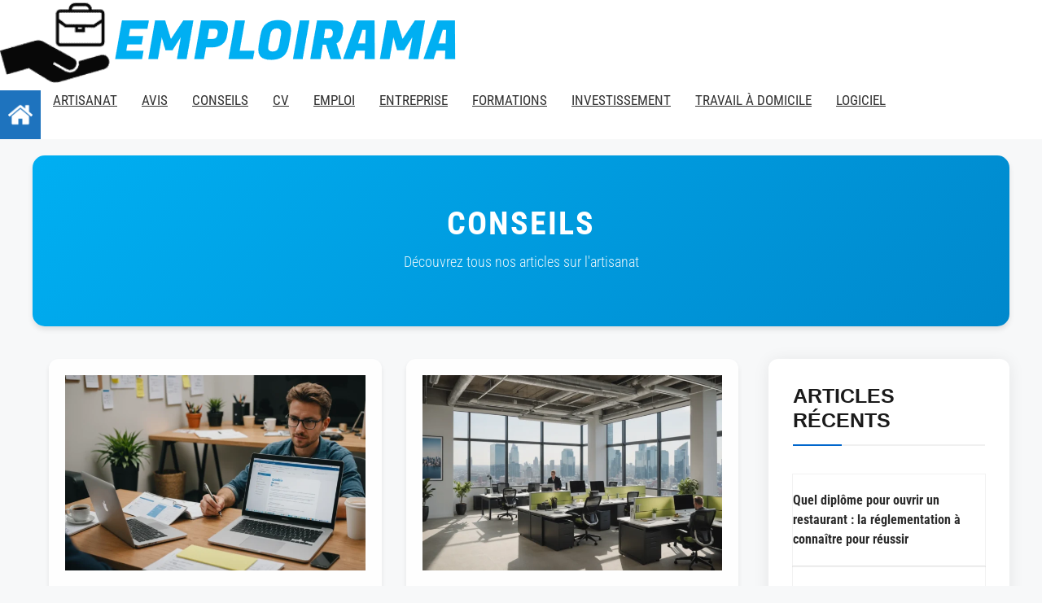

--- FILE ---
content_type: text/html; charset=UTF-8
request_url: https://emploirama.com/category/conseils/page/2/
body_size: 56390
content:
<!DOCTYPE html>
<html lang="fr-FR">
<head>

<meta charset="utf-8"><script data-cfasync="false" data-no-defer="1" data-no-minify="1" data-no-optimize="1">var ewww_webp_supported=!1;function check_webp_feature(A,e){var w;e=void 0!==e?e:function(){},ewww_webp_supported?e(ewww_webp_supported):((w=new Image).onload=function(){ewww_webp_supported=0<w.width&&0<w.height,e&&e(ewww_webp_supported)},w.onerror=function(){e&&e(!1)},w.src="data:image/webp;base64,"+{alpha:"UklGRkoAAABXRUJQVlA4WAoAAAAQAAAAAAAAAAAAQUxQSAwAAAARBxAR/Q9ERP8DAABWUDggGAAAABQBAJ0BKgEAAQAAAP4AAA3AAP7mtQAAAA=="}[A])}check_webp_feature("alpha");</script><script data-cfasync="false" data-no-defer="1" data-no-minify="1" data-no-optimize="1">var Arrive=function(c,w){"use strict";if(c.MutationObserver&&"undefined"!=typeof HTMLElement){var r,a=0,u=(r=HTMLElement.prototype.matches||HTMLElement.prototype.webkitMatchesSelector||HTMLElement.prototype.mozMatchesSelector||HTMLElement.prototype.msMatchesSelector,{matchesSelector:function(e,t){return e instanceof HTMLElement&&r.call(e,t)},addMethod:function(e,t,r){var a=e[t];e[t]=function(){return r.length==arguments.length?r.apply(this,arguments):"function"==typeof a?a.apply(this,arguments):void 0}},callCallbacks:function(e,t){t&&t.options.onceOnly&&1==t.firedElems.length&&(e=[e[0]]);for(var r,a=0;r=e[a];a++)r&&r.callback&&r.callback.call(r.elem,r.elem);t&&t.options.onceOnly&&1==t.firedElems.length&&t.me.unbindEventWithSelectorAndCallback.call(t.target,t.selector,t.callback)},checkChildNodesRecursively:function(e,t,r,a){for(var i,n=0;i=e[n];n++)r(i,t,a)&&a.push({callback:t.callback,elem:i}),0<i.childNodes.length&&u.checkChildNodesRecursively(i.childNodes,t,r,a)},mergeArrays:function(e,t){var r,a={};for(r in e)e.hasOwnProperty(r)&&(a[r]=e[r]);for(r in t)t.hasOwnProperty(r)&&(a[r]=t[r]);return a},toElementsArray:function(e){return e=void 0!==e&&("number"!=typeof e.length||e===c)?[e]:e}}),e=(l.prototype.addEvent=function(e,t,r,a){a={target:e,selector:t,options:r,callback:a,firedElems:[]};return this._beforeAdding&&this._beforeAdding(a),this._eventsBucket.push(a),a},l.prototype.removeEvent=function(e){for(var t,r=this._eventsBucket.length-1;t=this._eventsBucket[r];r--)e(t)&&(this._beforeRemoving&&this._beforeRemoving(t),(t=this._eventsBucket.splice(r,1))&&t.length&&(t[0].callback=null))},l.prototype.beforeAdding=function(e){this._beforeAdding=e},l.prototype.beforeRemoving=function(e){this._beforeRemoving=e},l),t=function(i,n){var o=new e,l=this,s={fireOnAttributesModification:!1};return o.beforeAdding(function(t){var e=t.target;e!==c.document&&e!==c||(e=document.getElementsByTagName("html")[0]);var r=new MutationObserver(function(e){n.call(this,e,t)}),a=i(t.options);r.observe(e,a),t.observer=r,t.me=l}),o.beforeRemoving(function(e){e.observer.disconnect()}),this.bindEvent=function(e,t,r){t=u.mergeArrays(s,t);for(var a=u.toElementsArray(this),i=0;i<a.length;i++)o.addEvent(a[i],e,t,r)},this.unbindEvent=function(){var r=u.toElementsArray(this);o.removeEvent(function(e){for(var t=0;t<r.length;t++)if(this===w||e.target===r[t])return!0;return!1})},this.unbindEventWithSelectorOrCallback=function(r){var a=u.toElementsArray(this),i=r,e="function"==typeof r?function(e){for(var t=0;t<a.length;t++)if((this===w||e.target===a[t])&&e.callback===i)return!0;return!1}:function(e){for(var t=0;t<a.length;t++)if((this===w||e.target===a[t])&&e.selector===r)return!0;return!1};o.removeEvent(e)},this.unbindEventWithSelectorAndCallback=function(r,a){var i=u.toElementsArray(this);o.removeEvent(function(e){for(var t=0;t<i.length;t++)if((this===w||e.target===i[t])&&e.selector===r&&e.callback===a)return!0;return!1})},this},i=new function(){var s={fireOnAttributesModification:!1,onceOnly:!1,existing:!1};function n(e,t,r){return!(!u.matchesSelector(e,t.selector)||(e._id===w&&(e._id=a++),-1!=t.firedElems.indexOf(e._id)))&&(t.firedElems.push(e._id),!0)}var c=(i=new t(function(e){var t={attributes:!1,childList:!0,subtree:!0};return e.fireOnAttributesModification&&(t.attributes=!0),t},function(e,i){e.forEach(function(e){var t=e.addedNodes,r=e.target,a=[];null!==t&&0<t.length?u.checkChildNodesRecursively(t,i,n,a):"attributes"===e.type&&n(r,i)&&a.push({callback:i.callback,elem:r}),u.callCallbacks(a,i)})})).bindEvent;return i.bindEvent=function(e,t,r){t=void 0===r?(r=t,s):u.mergeArrays(s,t);var a=u.toElementsArray(this);if(t.existing){for(var i=[],n=0;n<a.length;n++)for(var o=a[n].querySelectorAll(e),l=0;l<o.length;l++)i.push({callback:r,elem:o[l]});if(t.onceOnly&&i.length)return r.call(i[0].elem,i[0].elem);setTimeout(u.callCallbacks,1,i)}c.call(this,e,t,r)},i},o=new function(){var a={};function i(e,t){return u.matchesSelector(e,t.selector)}var n=(o=new t(function(){return{childList:!0,subtree:!0}},function(e,r){e.forEach(function(e){var t=e.removedNodes,e=[];null!==t&&0<t.length&&u.checkChildNodesRecursively(t,r,i,e),u.callCallbacks(e,r)})})).bindEvent;return o.bindEvent=function(e,t,r){t=void 0===r?(r=t,a):u.mergeArrays(a,t),n.call(this,e,t,r)},o};d(HTMLElement.prototype),d(NodeList.prototype),d(HTMLCollection.prototype),d(HTMLDocument.prototype),d(Window.prototype);var n={};return s(i,n,"unbindAllArrive"),s(o,n,"unbindAllLeave"),n}function l(){this._eventsBucket=[],this._beforeAdding=null,this._beforeRemoving=null}function s(e,t,r){u.addMethod(t,r,e.unbindEvent),u.addMethod(t,r,e.unbindEventWithSelectorOrCallback),u.addMethod(t,r,e.unbindEventWithSelectorAndCallback)}function d(e){e.arrive=i.bindEvent,s(i,e,"unbindArrive"),e.leave=o.bindEvent,s(o,e,"unbindLeave")}}(window,void 0),ewww_webp_supported=!1;function check_webp_feature(e,t){var r;ewww_webp_supported?t(ewww_webp_supported):((r=new Image).onload=function(){ewww_webp_supported=0<r.width&&0<r.height,t(ewww_webp_supported)},r.onerror=function(){t(!1)},r.src="data:image/webp;base64,"+{alpha:"UklGRkoAAABXRUJQVlA4WAoAAAAQAAAAAAAAAAAAQUxQSAwAAAARBxAR/Q9ERP8DAABWUDggGAAAABQBAJ0BKgEAAQAAAP4AAA3AAP7mtQAAAA==",animation:"UklGRlIAAABXRUJQVlA4WAoAAAASAAAAAAAAAAAAQU5JTQYAAAD/////AABBTk1GJgAAAAAAAAAAAAAAAAAAAGQAAABWUDhMDQAAAC8AAAAQBxAREYiI/gcA"}[e])}function ewwwLoadImages(e){if(e){for(var t=document.querySelectorAll(".batch-image img, .image-wrapper a, .ngg-pro-masonry-item a, .ngg-galleria-offscreen-seo-wrapper a"),r=0,a=t.length;r<a;r++)ewwwAttr(t[r],"data-src",t[r].getAttribute("data-webp")),ewwwAttr(t[r],"data-thumbnail",t[r].getAttribute("data-webp-thumbnail"));for(var i=document.querySelectorAll("div.woocommerce-product-gallery__image"),r=0,a=i.length;r<a;r++)ewwwAttr(i[r],"data-thumb",i[r].getAttribute("data-webp-thumb"))}for(var n=document.querySelectorAll("video"),r=0,a=n.length;r<a;r++)ewwwAttr(n[r],"poster",e?n[r].getAttribute("data-poster-webp"):n[r].getAttribute("data-poster-image"));for(var o,l=document.querySelectorAll("img.ewww_webp_lazy_load"),r=0,a=l.length;r<a;r++)e&&(ewwwAttr(l[r],"data-lazy-srcset",l[r].getAttribute("data-lazy-srcset-webp")),ewwwAttr(l[r],"data-srcset",l[r].getAttribute("data-srcset-webp")),ewwwAttr(l[r],"data-lazy-src",l[r].getAttribute("data-lazy-src-webp")),ewwwAttr(l[r],"data-src",l[r].getAttribute("data-src-webp")),ewwwAttr(l[r],"data-orig-file",l[r].getAttribute("data-webp-orig-file")),ewwwAttr(l[r],"data-medium-file",l[r].getAttribute("data-webp-medium-file")),ewwwAttr(l[r],"data-large-file",l[r].getAttribute("data-webp-large-file")),null!=(o=l[r].getAttribute("srcset"))&&!1!==o&&o.includes("R0lGOD")&&ewwwAttr(l[r],"src",l[r].getAttribute("data-lazy-src-webp"))),l[r].className=l[r].className.replace(/\bewww_webp_lazy_load\b/,"");for(var s=document.querySelectorAll(".ewww_webp"),r=0,a=s.length;r<a;r++)e?(ewwwAttr(s[r],"srcset",s[r].getAttribute("data-srcset-webp")),ewwwAttr(s[r],"src",s[r].getAttribute("data-src-webp")),ewwwAttr(s[r],"data-orig-file",s[r].getAttribute("data-webp-orig-file")),ewwwAttr(s[r],"data-medium-file",s[r].getAttribute("data-webp-medium-file")),ewwwAttr(s[r],"data-large-file",s[r].getAttribute("data-webp-large-file")),ewwwAttr(s[r],"data-large_image",s[r].getAttribute("data-webp-large_image")),ewwwAttr(s[r],"data-src",s[r].getAttribute("data-webp-src"))):(ewwwAttr(s[r],"srcset",s[r].getAttribute("data-srcset-img")),ewwwAttr(s[r],"src",s[r].getAttribute("data-src-img"))),s[r].className=s[r].className.replace(/\bewww_webp\b/,"ewww_webp_loaded");window.jQuery&&jQuery.fn.isotope&&jQuery.fn.imagesLoaded&&(jQuery(".fusion-posts-container-infinite").imagesLoaded(function(){jQuery(".fusion-posts-container-infinite").hasClass("isotope")&&jQuery(".fusion-posts-container-infinite").isotope()}),jQuery(".fusion-portfolio:not(.fusion-recent-works) .fusion-portfolio-wrapper").imagesLoaded(function(){jQuery(".fusion-portfolio:not(.fusion-recent-works) .fusion-portfolio-wrapper").isotope()}))}function ewwwWebPInit(e){ewwwLoadImages(e),ewwwNggLoadGalleries(e),document.arrive(".ewww_webp",function(){ewwwLoadImages(e)}),document.arrive(".ewww_webp_lazy_load",function(){ewwwLoadImages(e)}),document.arrive("videos",function(){ewwwLoadImages(e)}),"loading"==document.readyState?document.addEventListener("DOMContentLoaded",ewwwJSONParserInit):("undefined"!=typeof galleries&&ewwwNggParseGalleries(e),ewwwWooParseVariations(e))}function ewwwAttr(e,t,r){null!=r&&!1!==r&&e.setAttribute(t,r)}function ewwwJSONParserInit(){"undefined"!=typeof galleries&&check_webp_feature("alpha",ewwwNggParseGalleries),check_webp_feature("alpha",ewwwWooParseVariations)}function ewwwWooParseVariations(e){if(e)for(var t=document.querySelectorAll("form.variations_form"),r=0,a=t.length;r<a;r++){var i=t[r].getAttribute("data-product_variations"),n=!1;try{for(var o in i=JSON.parse(i))void 0!==i[o]&&void 0!==i[o].image&&(void 0!==i[o].image.src_webp&&(i[o].image.src=i[o].image.src_webp,n=!0),void 0!==i[o].image.srcset_webp&&(i[o].image.srcset=i[o].image.srcset_webp,n=!0),void 0!==i[o].image.full_src_webp&&(i[o].image.full_src=i[o].image.full_src_webp,n=!0),void 0!==i[o].image.gallery_thumbnail_src_webp&&(i[o].image.gallery_thumbnail_src=i[o].image.gallery_thumbnail_src_webp,n=!0),void 0!==i[o].image.thumb_src_webp&&(i[o].image.thumb_src=i[o].image.thumb_src_webp,n=!0));n&&ewwwAttr(t[r],"data-product_variations",JSON.stringify(i))}catch(e){}}}function ewwwNggParseGalleries(e){if(e)for(var t in galleries){var r=galleries[t];galleries[t].images_list=ewwwNggParseImageList(r.images_list)}}function ewwwNggLoadGalleries(e){e&&document.addEventListener("ngg.galleria.themeadded",function(e,t){window.ngg_galleria._create_backup=window.ngg_galleria.create,window.ngg_galleria.create=function(e,t){var r=$(e).data("id");return galleries["gallery_"+r].images_list=ewwwNggParseImageList(galleries["gallery_"+r].images_list),window.ngg_galleria._create_backup(e,t)}})}function ewwwNggParseImageList(e){for(var t in e){var r=e[t];if(void 0!==r["image-webp"]&&(e[t].image=r["image-webp"],delete e[t]["image-webp"]),void 0!==r["thumb-webp"]&&(e[t].thumb=r["thumb-webp"],delete e[t]["thumb-webp"]),void 0!==r.full_image_webp&&(e[t].full_image=r.full_image_webp,delete e[t].full_image_webp),void 0!==r.srcsets)for(var a in r.srcsets)nggSrcset=r.srcsets[a],void 0!==r.srcsets[a+"-webp"]&&(e[t].srcsets[a]=r.srcsets[a+"-webp"],delete e[t].srcsets[a+"-webp"]);if(void 0!==r.full_srcsets)for(var i in r.full_srcsets)nggFSrcset=r.full_srcsets[i],void 0!==r.full_srcsets[i+"-webp"]&&(e[t].full_srcsets[i]=r.full_srcsets[i+"-webp"],delete e[t].full_srcsets[i+"-webp"])}return e}check_webp_feature("alpha",ewwwWebPInit);</script><style>.phast-footer a:link,.phast-footer a:visited,.phast-footer a:hover{display:block;font-size:12px;text-align:center;height:20px;background:black;color:white;position:relative;top:0;z-index:1000;}</style><meta name='robots' content='index, follow, max-image-preview:large, max-snippet:-1, max-video-preview:-1' />
<meta name="viewport" content="width=device-width, initial-scale=1">

<title>Conseils carrière et professionnels- Astuces pour réussir dans votre domaine - Emploirama</title>
<meta name="description" content="Explorez nos conseils professionnels pour développer votre carrière et réussir dans votre domaine. Trouvez des astuces pratiques pour progresser dans votre parcours professionnel." />
<link rel="canonical" href="https://emploirama.com/category/conseils/page/2/" />
<link rel="prev" href="https://emploirama.com/category/conseils/" />
<link rel="next" href="https://emploirama.com/category/conseils/page/3/" />
<meta property="og:locale" content="fr_FR" />
<meta property="og:type" content="article" />
<meta property="og:title" content="Conseils carrière et professionnels- Astuces pour réussir dans votre domaine - Emploirama" />
<meta property="og:description" content="Explorez nos conseils professionnels pour développer votre carrière et réussir dans votre domaine. Trouvez des astuces pratiques pour progresser dans votre parcours professionnel." />
<meta property="og:url" content="https://emploirama.com/category/conseils/" />
<meta property="og:site_name" content="Emploirama" />
<meta name="twitter:card" content="summary_large_image" />
<script type="application/ld+json" class="yoast-schema-graph">{"@context":"https://schema.org","@graph":[{"@type":"CollectionPage","@id":"https://emploirama.com/category/conseils/","url":"https://emploirama.com/category/conseils/page/2/","name":"Conseils carrière et professionnels- Astuces pour réussir dans votre domaine - Emploirama","isPartOf":{"@id":"https://emploirama.com/#website"},"primaryImageOfPage":{"@id":"https://emploirama.com/category/conseils/page/2/#primaryimage"},"image":{"@id":"https://emploirama.com/category/conseils/page/2/#primaryimage"},"thumbnailUrl":"https://emploirama.com/wp-content/uploads/2025/05/Optimiser_votre_compte_Gaddin__astuces_pour_des_gains_decuples.webp","description":"Explorez nos conseils professionnels pour développer votre carrière et réussir dans votre domaine. Trouvez des astuces pratiques pour progresser dans votre parcours professionnel.","breadcrumb":{"@id":"https://emploirama.com/category/conseils/page/2/#breadcrumb"},"inLanguage":"fr-FR"},{"@type":"ImageObject","inLanguage":"fr-FR","@id":"https://emploirama.com/category/conseils/page/2/#primaryimage","url":"https://emploirama.com/wp-content/uploads/2025/05/Optimiser_votre_compte_Gaddin__astuces_pour_des_gains_decuples.webp","contentUrl":"https://emploirama.com/wp-content/uploads/2025/05/Optimiser_votre_compte_Gaddin__astuces_pour_des_gains_decuples.webp","width":2016,"height":1152,"caption":"gaddin mon compte"},{"@type":"BreadcrumbList","@id":"https://emploirama.com/category/conseils/page/2/#breadcrumb","itemListElement":[{"@type":"ListItem","position":1,"name":"Accueil","item":"https://emploirama.com/"},{"@type":"ListItem","position":2,"name":"Conseils"}]},{"@type":"WebSite","@id":"https://emploirama.com/#website","url":"https://emploirama.com/","name":"Emploirama","description":"","potentialAction":[{"@type":"SearchAction","target":{"@type":"EntryPoint","urlTemplate":"https://emploirama.com/?s={search_term_string}"},"query-input":{"@type":"PropertyValueSpecification","valueRequired":true,"valueName":"search_term_string"}}],"inLanguage":"fr-FR"}]}</script>

<link href='https://fonts.gstatic.com' crossorigin rel='preconnect' />
<link href='https://fonts.googleapis.com' crossorigin rel='preconnect' />
<link rel="alternate" type="application/rss+xml" title="Emploirama &raquo; Flux" href="https://emploirama.com/feed/" />
<link rel="alternate" type="application/rss+xml" title="Emploirama &raquo; Flux des commentaires" href="https://emploirama.com/comments/feed/" />
<link rel="alternate" type="application/rss+xml" title="Emploirama &raquo; Flux de la catégorie Conseils" href="https://emploirama.com/category/conseils/feed/" />
<style id="wp-img-auto-sizes-contain-inline-css">img:is([sizes=auto i],[sizes^="auto," i]){contain-intrinsic-size:3000px 1500px}</style>
<style id="wp-emoji-styles-inline-css">img.wp-smiley,img.emoji{display:inline !important;border:none !important;box-shadow:none !important;height:1em !important;width:1em !important;margin:0 0.07em !important;vertical-align:-0.1em !important;background:none !important;padding:0 !important;}</style>
<style id="wp-block-library-inline-css">:root{--wp-block-synced-color:#7a00df;--wp-block-synced-color--rgb:122,0,223;--wp-bound-block-color:var(--wp-block-synced-color);--wp-editor-canvas-background:#ddd;--wp-admin-theme-color:#007cba;--wp-admin-theme-color--rgb:0,124,186;--wp-admin-theme-color-darker-10:#006ba1;--wp-admin-theme-color-darker-10--rgb:0,107,160.5;--wp-admin-theme-color-darker-20:#005a87;--wp-admin-theme-color-darker-20--rgb:0,90,135;--wp-admin-border-width-focus:2px}@media (min-resolution:192dpi){:root{--wp-admin-border-width-focus:1.5px}}.wp-element-button{cursor:pointer}:root .has-very-light-gray-background-color{background-color:#eee}:root .has-very-dark-gray-background-color{background-color:#313131}:root .has-very-light-gray-color{color:#eee}:root .has-very-dark-gray-color{color:#313131}:root .has-vivid-green-cyan-to-vivid-cyan-blue-gradient-background{background:linear-gradient(135deg,#00d084,#0693e3)}:root .has-purple-crush-gradient-background{background:linear-gradient(135deg,#34e2e4,#4721fb 50%,#ab1dfe)}:root .has-hazy-dawn-gradient-background{background:linear-gradient(135deg,#faaca8,#dad0ec)}:root .has-subdued-olive-gradient-background{background:linear-gradient(135deg,#fafae1,#67a671)}:root .has-atomic-cream-gradient-background{background:linear-gradient(135deg,#fdd79a,#004a59)}:root .has-nightshade-gradient-background{background:linear-gradient(135deg,#330968,#31cdcf)}:root .has-midnight-gradient-background{background:linear-gradient(135deg,#020381,#2874fc)}:root{--wp--preset--font-size--normal:16px;--wp--preset--font-size--huge:42px}.has-regular-font-size{font-size:1em}.has-larger-font-size{font-size:2.625em}.has-normal-font-size{font-size:var(--wp--preset--font-size--normal)}.has-huge-font-size{font-size:var(--wp--preset--font-size--huge)}.has-text-align-center{text-align:center}.has-text-align-left{text-align:left}.has-text-align-right{text-align:right}.has-fit-text{white-space:nowrap!important}#end-resizable-editor-section{display:none}.aligncenter{clear:both}.items-justified-left{justify-content:flex-start}.items-justified-center{justify-content:center}.items-justified-right{justify-content:flex-end}.items-justified-space-between{justify-content:space-between}.screen-reader-text{border:0;clip-path:inset(50%);height:1px;margin:-1px;overflow:hidden;padding:0;position:absolute;width:1px;word-wrap:normal!important}.screen-reader-text:focus{background-color:#ddd;clip-path:none;color:#444;display:block;font-size:1em;height:auto;left:5px;line-height:normal;padding:15px 23px 14px;text-decoration:none;top:5px;width:auto;z-index:100000}html :where(.has-border-color){border-style:solid}html :where([style*=border-top-color]){border-top-style:solid}html :where([style*=border-right-color]){border-right-style:solid}html :where([style*=border-bottom-color]){border-bottom-style:solid}html :where([style*=border-left-color]){border-left-style:solid}html :where([style*=border-width]){border-style:solid}html :where([style*=border-top-width]){border-top-style:solid}html :where([style*=border-right-width]){border-right-style:solid}html :where([style*=border-bottom-width]){border-bottom-style:solid}html :where([style*=border-left-width]){border-left-style:solid}html :where(img[class*=wp-image-]){height:auto;max-width:100%}:where(figure){margin:0 0 1em}html :where(.is-position-sticky){--wp-admin--admin-bar--position-offset:var(--wp-admin--admin-bar--height,0px)}@media screen and (max-width:600px){html :where(.is-position-sticky){--wp-admin--admin-bar--position-offset:0px}}</style><style id="wp-block-heading-inline-css">h1:where(.wp-block-heading).has-background,h2:where(.wp-block-heading).has-background,h3:where(.wp-block-heading).has-background,h4:where(.wp-block-heading).has-background,h5:where(.wp-block-heading).has-background,h6:where(.wp-block-heading).has-background{padding:1.25em 2.375em}h1.has-text-align-left[style*=writing-mode]:where([style*=vertical-lr]),h1.has-text-align-right[style*=writing-mode]:where([style*=vertical-rl]),h2.has-text-align-left[style*=writing-mode]:where([style*=vertical-lr]),h2.has-text-align-right[style*=writing-mode]:where([style*=vertical-rl]),h3.has-text-align-left[style*=writing-mode]:where([style*=vertical-lr]),h3.has-text-align-right[style*=writing-mode]:where([style*=vertical-rl]),h4.has-text-align-left[style*=writing-mode]:where([style*=vertical-lr]),h4.has-text-align-right[style*=writing-mode]:where([style*=vertical-rl]),h5.has-text-align-left[style*=writing-mode]:where([style*=vertical-lr]),h5.has-text-align-right[style*=writing-mode]:where([style*=vertical-rl]),h6.has-text-align-left[style*=writing-mode]:where([style*=vertical-lr]),h6.has-text-align-right[style*=writing-mode]:where([style*=vertical-rl]){rotate:180deg}</style>
<style id="wp-block-image-inline-css">.wp-block-image>a,.wp-block-image>figure>a{display:inline-block}.wp-block-image img{box-sizing:border-box;height:auto;max-width:100%;vertical-align:bottom}@media not (prefers-reduced-motion){.wp-block-image img.hide{visibility:hidden}.wp-block-image img.show{animation:show-content-image .4s}}.wp-block-image[style*=border-radius] img,.wp-block-image[style*=border-radius]>a{border-radius:inherit}.wp-block-image.has-custom-border img{box-sizing:border-box}.wp-block-image.aligncenter{text-align:center}.wp-block-image.alignfull>a,.wp-block-image.alignwide>a{width:100%}.wp-block-image.alignfull img,.wp-block-image.alignwide img{height:auto;width:100%}.wp-block-image .aligncenter,.wp-block-image .alignleft,.wp-block-image .alignright,.wp-block-image.aligncenter,.wp-block-image.alignleft,.wp-block-image.alignright{display:table}.wp-block-image .aligncenter>figcaption,.wp-block-image .alignleft>figcaption,.wp-block-image .alignright>figcaption,.wp-block-image.aligncenter>figcaption,.wp-block-image.alignleft>figcaption,.wp-block-image.alignright>figcaption{caption-side:bottom;display:table-caption}.wp-block-image .alignleft{float:left;margin:.5em 1em .5em 0}.wp-block-image .alignright{float:right;margin:.5em 0 .5em 1em}.wp-block-image .aligncenter{margin-left:auto;margin-right:auto}.wp-block-image :where(figcaption){margin-bottom:1em;margin-top:.5em}.wp-block-image.is-style-circle-mask img{border-radius:9999px}@supports ((-webkit-mask-image:none) or (mask-image:none)) or (-webkit-mask-image:none){.wp-block-image.is-style-circle-mask img{border-radius:0;-webkit-mask-image:url('data:image/svg+xml;utf8,<svg viewBox="0 0 100 100" xmlns="http://www.w3.org/2000/svg"><circle cx="50" cy="50" r="50"/></svg>');mask-image:url('data:image/svg+xml;utf8,<svg viewBox="0 0 100 100" xmlns="http://www.w3.org/2000/svg"><circle cx="50" cy="50" r="50"/></svg>');mask-mode:alpha;-webkit-mask-position:center;mask-position:center;-webkit-mask-repeat:no-repeat;mask-repeat:no-repeat;-webkit-mask-size:contain;mask-size:contain}}:root :where(.wp-block-image.is-style-rounded img,.wp-block-image .is-style-rounded img){border-radius:9999px}.wp-block-image figure{margin:0}.wp-lightbox-container{display:flex;flex-direction:column;position:relative}.wp-lightbox-container img{cursor:zoom-in}.wp-lightbox-container img:hover+button{opacity:1}.wp-lightbox-container button{align-items:center;backdrop-filter:blur(16px) saturate(180%);background-color:#5a5a5a40;border:none;border-radius:4px;cursor:zoom-in;display:flex;height:20px;justify-content:center;opacity:0;padding:0;position:absolute;right:16px;text-align:center;top:16px;width:20px;z-index:100}@media not (prefers-reduced-motion){.wp-lightbox-container button{transition:opacity .2s ease}}.wp-lightbox-container button:focus-visible{outline:3px auto #5a5a5a40;outline:3px auto -webkit-focus-ring-color;outline-offset:3px}.wp-lightbox-container button:hover{cursor:pointer;opacity:1}.wp-lightbox-container button:focus{opacity:1}.wp-lightbox-container button:focus,.wp-lightbox-container button:hover,.wp-lightbox-container button:not(:hover):not(:active):not(.has-background){background-color:#5a5a5a40;border:none}.wp-lightbox-overlay{box-sizing:border-box;cursor:zoom-out;height:100vh;left:0;overflow:hidden;position:fixed;top:0;visibility:hidden;width:100%;z-index:100000}.wp-lightbox-overlay .close-button{align-items:center;cursor:pointer;display:flex;justify-content:center;min-height:40px;min-width:40px;padding:0;position:absolute;right:calc(env(safe-area-inset-right) + 16px);top:calc(env(safe-area-inset-top) + 16px);z-index:5000000}.wp-lightbox-overlay .close-button:focus,.wp-lightbox-overlay .close-button:hover,.wp-lightbox-overlay .close-button:not(:hover):not(:active):not(.has-background){background:none;border:none}.wp-lightbox-overlay .lightbox-image-container{height:var(--wp--lightbox-container-height);left:50%;overflow:hidden;position:absolute;top:50%;transform:translate(-50%,-50%);transform-origin:top left;width:var(--wp--lightbox-container-width);z-index:9999999999}.wp-lightbox-overlay .wp-block-image{align-items:center;box-sizing:border-box;display:flex;height:100%;justify-content:center;margin:0;position:relative;transform-origin:0 0;width:100%;z-index:3000000}.wp-lightbox-overlay .wp-block-image img{height:var(--wp--lightbox-image-height);min-height:var(--wp--lightbox-image-height);min-width:var(--wp--lightbox-image-width);width:var(--wp--lightbox-image-width)}.wp-lightbox-overlay .wp-block-image figcaption{display:none}.wp-lightbox-overlay button{background:none;border:none}.wp-lightbox-overlay .scrim{background-color:#fff;height:100%;opacity:.9;position:absolute;width:100%;z-index:2000000}.wp-lightbox-overlay.active{visibility:visible}@media not (prefers-reduced-motion){.wp-lightbox-overlay.active{animation:turn-on-visibility .25s both}.wp-lightbox-overlay.active img{animation:turn-on-visibility .35s both}.wp-lightbox-overlay.show-closing-animation:not(.active){animation:turn-off-visibility .35s both}.wp-lightbox-overlay.show-closing-animation:not(.active) img{animation:turn-off-visibility .25s both}.wp-lightbox-overlay.zoom.active{animation:none;opacity:1;visibility:visible}.wp-lightbox-overlay.zoom.active .lightbox-image-container{animation:lightbox-zoom-in .4s}.wp-lightbox-overlay.zoom.active .lightbox-image-container img{animation:none}.wp-lightbox-overlay.zoom.active .scrim{animation:turn-on-visibility .4s forwards}.wp-lightbox-overlay.zoom.show-closing-animation:not(.active){animation:none}.wp-lightbox-overlay.zoom.show-closing-animation:not(.active) .lightbox-image-container{animation:lightbox-zoom-out .4s}.wp-lightbox-overlay.zoom.show-closing-animation:not(.active) .lightbox-image-container img{animation:none}.wp-lightbox-overlay.zoom.show-closing-animation:not(.active) .scrim{animation:turn-off-visibility .4s forwards}}@keyframes show-content-image{0%{visibility:hidden}99%{visibility:hidden}to{visibility:visible}}@keyframes turn-on-visibility{0%{opacity:0}to{opacity:1}}@keyframes turn-off-visibility{0%{opacity:1;visibility:visible}99%{opacity:0;visibility:visible}to{opacity:0;visibility:hidden}}@keyframes lightbox-zoom-in{0%{transform:translate(calc((-100vw + var(--wp--lightbox-scrollbar-width))/2 + var(--wp--lightbox-initial-left-position)),calc(-50vh + var(--wp--lightbox-initial-top-position))) scale(var(--wp--lightbox-scale))}to{transform:translate(-50%,-50%) scale(1)}}@keyframes lightbox-zoom-out{0%{transform:translate(-50%,-50%) scale(1);visibility:visible}99%{visibility:visible}to{transform:translate(calc((-100vw + var(--wp--lightbox-scrollbar-width))/2 + var(--wp--lightbox-initial-left-position)),calc(-50vh + var(--wp--lightbox-initial-top-position))) scale(var(--wp--lightbox-scale));visibility:hidden}}</style>
<style id="wp-block-navigation-inline-css">.wp-block-navigation{position:relative}.wp-block-navigation ul{margin-bottom:0;margin-left:0;margin-top:0;padding-left:0}.wp-block-navigation ul,.wp-block-navigation ul li{list-style:none;padding:0}.wp-block-navigation .wp-block-navigation-item{align-items:center;background-color:inherit;display:flex;position:relative}.wp-block-navigation .wp-block-navigation-item .wp-block-navigation__submenu-container:empty{display:none}.wp-block-navigation .wp-block-navigation-item__content{display:block;z-index:1}.wp-block-navigation .wp-block-navigation-item__content.wp-block-navigation-item__content{color:inherit}.wp-block-navigation.has-text-decoration-underline .wp-block-navigation-item__content,.wp-block-navigation.has-text-decoration-underline .wp-block-navigation-item__content:active,.wp-block-navigation.has-text-decoration-underline .wp-block-navigation-item__content:focus{text-decoration:underline}.wp-block-navigation.has-text-decoration-line-through .wp-block-navigation-item__content,.wp-block-navigation.has-text-decoration-line-through .wp-block-navigation-item__content:active,.wp-block-navigation.has-text-decoration-line-through .wp-block-navigation-item__content:focus{text-decoration:line-through}.wp-block-navigation :where(a),.wp-block-navigation :where(a:active),.wp-block-navigation :where(a:focus){text-decoration:none}.wp-block-navigation .wp-block-navigation__submenu-icon{align-self:center;background-color:inherit;border:none;color:currentColor;display:inline-block;font-size:inherit;height:.6em;line-height:0;margin-left:.25em;padding:0;width:.6em}.wp-block-navigation .wp-block-navigation__submenu-icon svg{display:inline-block;stroke:currentColor;height:inherit;margin-top:.075em;width:inherit}.wp-block-navigation{--navigation-layout-justification-setting:flex-start;--navigation-layout-direction:row;--navigation-layout-wrap:wrap;--navigation-layout-justify:flex-start;--navigation-layout-align:center}.wp-block-navigation.is-vertical{--navigation-layout-direction:column;--navigation-layout-justify:initial;--navigation-layout-align:flex-start}.wp-block-navigation.no-wrap{--navigation-layout-wrap:nowrap}.wp-block-navigation.items-justified-center{--navigation-layout-justification-setting:center;--navigation-layout-justify:center}.wp-block-navigation.items-justified-center.is-vertical{--navigation-layout-align:center}.wp-block-navigation.items-justified-right{--navigation-layout-justification-setting:flex-end;--navigation-layout-justify:flex-end}.wp-block-navigation.items-justified-right.is-vertical{--navigation-layout-align:flex-end}.wp-block-navigation.items-justified-space-between{--navigation-layout-justification-setting:space-between;--navigation-layout-justify:space-between}.wp-block-navigation .has-child .wp-block-navigation__submenu-container{align-items:normal;background-color:inherit;color:inherit;display:flex;flex-direction:column;opacity:0;position:absolute;z-index:2}@media not (prefers-reduced-motion){.wp-block-navigation .has-child .wp-block-navigation__submenu-container{transition:opacity .1s linear}}.wp-block-navigation .has-child .wp-block-navigation__submenu-container{height:0;overflow:hidden;visibility:hidden;width:0}.wp-block-navigation .has-child .wp-block-navigation__submenu-container>.wp-block-navigation-item>.wp-block-navigation-item__content{display:flex;flex-grow:1;padding:.5em 1em}.wp-block-navigation .has-child .wp-block-navigation__submenu-container>.wp-block-navigation-item>.wp-block-navigation-item__content .wp-block-navigation__submenu-icon{margin-left:auto;margin-right:0}.wp-block-navigation .has-child .wp-block-navigation__submenu-container .wp-block-navigation-item__content{margin:0}.wp-block-navigation .has-child .wp-block-navigation__submenu-container{left:-1px;top:100%}@media (min-width:782px){.wp-block-navigation .has-child .wp-block-navigation__submenu-container .wp-block-navigation__submenu-container{left:100%;top:-1px}.wp-block-navigation .has-child .wp-block-navigation__submenu-container .wp-block-navigation__submenu-container:before{background:#0000;content:"";display:block;height:100%;position:absolute;right:100%;width:.5em}.wp-block-navigation .has-child .wp-block-navigation__submenu-container .wp-block-navigation__submenu-icon{margin-right:.25em}.wp-block-navigation .has-child .wp-block-navigation__submenu-container .wp-block-navigation__submenu-icon svg{transform:rotate(-90deg)}}.wp-block-navigation .has-child .wp-block-navigation-submenu__toggle[aria-expanded=true]~.wp-block-navigation__submenu-container,.wp-block-navigation .has-child:not(.open-on-click):hover>.wp-block-navigation__submenu-container,.wp-block-navigation .has-child:not(.open-on-click):not(.open-on-hover-click):focus-within>.wp-block-navigation__submenu-container{height:auto;min-width:200px;opacity:1;overflow:visible;visibility:visible;width:auto}.wp-block-navigation.has-background .has-child .wp-block-navigation__submenu-container{left:0;top:100%}@media (min-width:782px){.wp-block-navigation.has-background .has-child .wp-block-navigation__submenu-container .wp-block-navigation__submenu-container{left:100%;top:0}}.wp-block-navigation-submenu{display:flex;position:relative}.wp-block-navigation-submenu .wp-block-navigation__submenu-icon svg{stroke:currentColor}button.wp-block-navigation-item__content{background-color:initial;border:none;color:currentColor;font-family:inherit;font-size:inherit;font-style:inherit;font-weight:inherit;letter-spacing:inherit;line-height:inherit;text-align:left;text-transform:inherit}.wp-block-navigation-submenu__toggle{cursor:pointer}.wp-block-navigation-submenu__toggle[aria-expanded=true]+.wp-block-navigation__submenu-icon>svg,.wp-block-navigation-submenu__toggle[aria-expanded=true]>svg{transform:rotate(180deg)}.wp-block-navigation-item.open-on-click .wp-block-navigation-submenu__toggle{padding-left:0;padding-right:.85em}.wp-block-navigation-item.open-on-click .wp-block-navigation-submenu__toggle+.wp-block-navigation__submenu-icon{margin-left:-.6em;pointer-events:none}.wp-block-navigation-item.open-on-click button.wp-block-navigation-item__content:not(.wp-block-navigation-submenu__toggle){padding:0}.wp-block-navigation .wp-block-page-list,.wp-block-navigation__container,.wp-block-navigation__responsive-close,.wp-block-navigation__responsive-container,.wp-block-navigation__responsive-container-content,.wp-block-navigation__responsive-dialog{gap:inherit}:where(.wp-block-navigation.has-background .wp-block-navigation-item a:not(.wp-element-button)),:where(.wp-block-navigation.has-background .wp-block-navigation-submenu a:not(.wp-element-button)){padding:.5em 1em}:where(.wp-block-navigation .wp-block-navigation__submenu-container .wp-block-navigation-item a:not(.wp-element-button)),:where(.wp-block-navigation .wp-block-navigation__submenu-container .wp-block-navigation-submenu a:not(.wp-element-button)),:where(.wp-block-navigation .wp-block-navigation__submenu-container .wp-block-navigation-submenu button.wp-block-navigation-item__content),:where(.wp-block-navigation .wp-block-navigation__submenu-container .wp-block-pages-list__item button.wp-block-navigation-item__content){padding:.5em 1em}.wp-block-navigation.items-justified-right .wp-block-navigation__container .has-child .wp-block-navigation__submenu-container,.wp-block-navigation.items-justified-right .wp-block-page-list>.has-child .wp-block-navigation__submenu-container,.wp-block-navigation.items-justified-space-between .wp-block-page-list>.has-child:last-child .wp-block-navigation__submenu-container,.wp-block-navigation.items-justified-space-between>.wp-block-navigation__container>.has-child:last-child .wp-block-navigation__submenu-container{left:auto;right:0}.wp-block-navigation.items-justified-right .wp-block-navigation__container .has-child .wp-block-navigation__submenu-container .wp-block-navigation__submenu-container,.wp-block-navigation.items-justified-right .wp-block-page-list>.has-child .wp-block-navigation__submenu-container .wp-block-navigation__submenu-container,.wp-block-navigation.items-justified-space-between .wp-block-page-list>.has-child:last-child .wp-block-navigation__submenu-container .wp-block-navigation__submenu-container,.wp-block-navigation.items-justified-space-between>.wp-block-navigation__container>.has-child:last-child .wp-block-navigation__submenu-container .wp-block-navigation__submenu-container{left:-1px;right:-1px}@media (min-width:782px){.wp-block-navigation.items-justified-right .wp-block-navigation__container .has-child .wp-block-navigation__submenu-container .wp-block-navigation__submenu-container,.wp-block-navigation.items-justified-right .wp-block-page-list>.has-child .wp-block-navigation__submenu-container .wp-block-navigation__submenu-container,.wp-block-navigation.items-justified-space-between .wp-block-page-list>.has-child:last-child .wp-block-navigation__submenu-container .wp-block-navigation__submenu-container,.wp-block-navigation.items-justified-space-between>.wp-block-navigation__container>.has-child:last-child .wp-block-navigation__submenu-container .wp-block-navigation__submenu-container{left:auto;right:100%}}.wp-block-navigation:not(.has-background) .wp-block-navigation__submenu-container{background-color:#fff;border:1px solid #00000026}.wp-block-navigation.has-background .wp-block-navigation__submenu-container{background-color:inherit}.wp-block-navigation:not(.has-text-color) .wp-block-navigation__submenu-container{color:#000}.wp-block-navigation__container{align-items:var(--navigation-layout-align,initial);display:flex;flex-direction:var(--navigation-layout-direction,initial);flex-wrap:var(--navigation-layout-wrap,wrap);justify-content:var(--navigation-layout-justify,initial);list-style:none;margin:0;padding-left:0}.wp-block-navigation__container .is-responsive{display:none}.wp-block-navigation__container:only-child,.wp-block-page-list:only-child{flex-grow:1}@keyframes overlay-menu__fade-in-animation{0%{opacity:0;transform:translateY(.5em)}to{opacity:1;transform:translateY(0)}}.wp-block-navigation__responsive-container{bottom:0;display:none;left:0;position:fixed;right:0;top:0}.wp-block-navigation__responsive-container :where(.wp-block-navigation-item a){color:inherit}.wp-block-navigation__responsive-container .wp-block-navigation__responsive-container-content{align-items:var(--navigation-layout-align,initial);display:flex;flex-direction:var(--navigation-layout-direction,initial);flex-wrap:var(--navigation-layout-wrap,wrap);justify-content:var(--navigation-layout-justify,initial)}.wp-block-navigation__responsive-container:not(.is-menu-open.is-menu-open){background-color:inherit!important;color:inherit!important}.wp-block-navigation__responsive-container.is-menu-open{background-color:inherit;display:flex;flex-direction:column}@media not (prefers-reduced-motion){.wp-block-navigation__responsive-container.is-menu-open{animation:overlay-menu__fade-in-animation .1s ease-out;animation-fill-mode:forwards}}.wp-block-navigation__responsive-container.is-menu-open{overflow:auto;padding:clamp(1rem,var(--wp--style--root--padding-top),20rem) clamp(1rem,var(--wp--style--root--padding-right),20rem) clamp(1rem,var(--wp--style--root--padding-bottom),20rem) clamp(1rem,var(--wp--style--root--padding-left),20rem);z-index:100000}.wp-block-navigation__responsive-container.is-menu-open .wp-block-navigation__responsive-container-content{align-items:var(--navigation-layout-justification-setting,inherit);display:flex;flex-direction:column;flex-wrap:nowrap;overflow:visible;padding-top:calc(2rem + 24px)}.wp-block-navigation__responsive-container.is-menu-open .wp-block-navigation__responsive-container-content,.wp-block-navigation__responsive-container.is-menu-open .wp-block-navigation__responsive-container-content .wp-block-navigation__container,.wp-block-navigation__responsive-container.is-menu-open .wp-block-navigation__responsive-container-content .wp-block-page-list{justify-content:flex-start}.wp-block-navigation__responsive-container.is-menu-open .wp-block-navigation__responsive-container-content .wp-block-navigation__submenu-icon{display:none}.wp-block-navigation__responsive-container.is-menu-open .wp-block-navigation__responsive-container-content .has-child .wp-block-navigation__submenu-container{border:none;height:auto;min-width:200px;opacity:1;overflow:initial;padding-left:2rem;padding-right:2rem;position:static;visibility:visible;width:auto}.wp-block-navigation__responsive-container.is-menu-open .wp-block-navigation__responsive-container-content .wp-block-navigation__container,.wp-block-navigation__responsive-container.is-menu-open .wp-block-navigation__responsive-container-content .wp-block-navigation__submenu-container{gap:inherit}.wp-block-navigation__responsive-container.is-menu-open .wp-block-navigation__responsive-container-content .wp-block-navigation__submenu-container{padding-top:var(--wp--style--block-gap,2em)}.wp-block-navigation__responsive-container.is-menu-open .wp-block-navigation__responsive-container-content .wp-block-navigation-item__content{padding:0}.wp-block-navigation__responsive-container.is-menu-open .wp-block-navigation__responsive-container-content .wp-block-navigation-item,.wp-block-navigation__responsive-container.is-menu-open .wp-block-navigation__responsive-container-content .wp-block-navigation__container,.wp-block-navigation__responsive-container.is-menu-open .wp-block-navigation__responsive-container-content .wp-block-page-list{align-items:var(--navigation-layout-justification-setting,initial);display:flex;flex-direction:column}.wp-block-navigation__responsive-container.is-menu-open .wp-block-navigation-item,.wp-block-navigation__responsive-container.is-menu-open .wp-block-navigation-item .wp-block-navigation__submenu-container,.wp-block-navigation__responsive-container.is-menu-open .wp-block-navigation__container,.wp-block-navigation__responsive-container.is-menu-open .wp-block-page-list{background:#0000!important;color:inherit!important}.wp-block-navigation__responsive-container.is-menu-open .wp-block-navigation__submenu-container.wp-block-navigation__submenu-container.wp-block-navigation__submenu-container.wp-block-navigation__submenu-container{left:auto;right:auto}@media (min-width:600px){.wp-block-navigation__responsive-container:not(.hidden-by-default):not(.is-menu-open){background-color:inherit;display:block;position:relative;width:100%;z-index:auto}.wp-block-navigation__responsive-container:not(.hidden-by-default):not(.is-menu-open) .wp-block-navigation__responsive-container-close{display:none}.wp-block-navigation__responsive-container.is-menu-open .wp-block-navigation__submenu-container.wp-block-navigation__submenu-container.wp-block-navigation__submenu-container.wp-block-navigation__submenu-container{left:0}}.wp-block-navigation:not(.has-background) .wp-block-navigation__responsive-container.is-menu-open{background-color:#fff}.wp-block-navigation:not(.has-text-color) .wp-block-navigation__responsive-container.is-menu-open{color:#000}.wp-block-navigation__toggle_button_label{font-size:1rem;font-weight:700}.wp-block-navigation__responsive-container-close,.wp-block-navigation__responsive-container-open{background:#0000;border:none;color:currentColor;cursor:pointer;margin:0;padding:0;text-transform:inherit;vertical-align:middle}.wp-block-navigation__responsive-container-close svg,.wp-block-navigation__responsive-container-open svg{fill:currentColor;display:block;height:24px;pointer-events:none;width:24px}.wp-block-navigation__responsive-container-open{display:flex}.wp-block-navigation__responsive-container-open.wp-block-navigation__responsive-container-open.wp-block-navigation__responsive-container-open{font-family:inherit;font-size:inherit;font-weight:inherit}@media (min-width:600px){.wp-block-navigation__responsive-container-open:not(.always-shown){display:none}}.wp-block-navigation__responsive-container-close{position:absolute;right:0;top:0;z-index:2}.wp-block-navigation__responsive-container-close.wp-block-navigation__responsive-container-close.wp-block-navigation__responsive-container-close{font-family:inherit;font-size:inherit;font-weight:inherit}.wp-block-navigation__responsive-close{width:100%}.has-modal-open .wp-block-navigation__responsive-close{margin-left:auto;margin-right:auto;max-width:var(--wp--style--global--wide-size,100%)}.wp-block-navigation__responsive-close:focus{outline:none}.is-menu-open .wp-block-navigation__responsive-close,.is-menu-open .wp-block-navigation__responsive-container-content,.is-menu-open .wp-block-navigation__responsive-dialog{box-sizing:border-box}.wp-block-navigation__responsive-dialog{position:relative}.has-modal-open .admin-bar .is-menu-open .wp-block-navigation__responsive-dialog{margin-top:46px}@media (min-width:782px){.has-modal-open .admin-bar .is-menu-open .wp-block-navigation__responsive-dialog{margin-top:32px}}html.has-modal-open{overflow:hidden}</style>
<style id="wp-block-navigation-link-inline-css">.wp-block-navigation .wp-block-navigation-item__label{overflow-wrap:break-word}.wp-block-navigation .wp-block-navigation-item__description{display:none}.link-ui-tools{outline:1px solid #f0f0f0;padding:8px}.link-ui-block-inserter{padding-top:8px}.link-ui-block-inserter__back{margin-left:8px;text-transform:uppercase}</style>
<style id="wp-block-paragraph-inline-css">.is-small-text{font-size:.875em}.is-regular-text{font-size:1em}.is-large-text{font-size:2.25em}.is-larger-text{font-size:3em}.has-drop-cap:not(:focus):first-letter{float:left;font-size:8.4em;font-style:normal;font-weight:100;line-height:.68;margin:.05em .1em 0 0;text-transform:uppercase}body.rtl .has-drop-cap:not(:focus):first-letter{float:none;margin-left:.1em}p.has-drop-cap.has-background{overflow:hidden}:root :where(p.has-background){padding:1.25em 2.375em}:where(p.has-text-color:not(.has-link-color)) a{color:inherit}p.has-text-align-left[style*="writing-mode:vertical-lr"],p.has-text-align-right[style*="writing-mode:vertical-rl"]{rotate:180deg}</style>
<style id="wp-block-quote-inline-css">.wp-block-quote{box-sizing:border-box;overflow-wrap:break-word}.wp-block-quote.is-large:where(:not(.is-style-plain)),.wp-block-quote.is-style-large:where(:not(.is-style-plain)){margin-bottom:1em;padding:0 1em}.wp-block-quote.is-large:where(:not(.is-style-plain)) p,.wp-block-quote.is-style-large:where(:not(.is-style-plain)) p{font-size:1.5em;font-style:italic;line-height:1.6}.wp-block-quote.is-large:where(:not(.is-style-plain)) cite,.wp-block-quote.is-large:where(:not(.is-style-plain)) footer,.wp-block-quote.is-style-large:where(:not(.is-style-plain)) cite,.wp-block-quote.is-style-large:where(:not(.is-style-plain)) footer{font-size:1.125em;text-align:right}.wp-block-quote>cite{display:block}</style>
<style id="wp-block-table-inline-css">.wp-block-table{overflow-x:auto}.wp-block-table table{border-collapse:collapse;width:100%}.wp-block-table thead{border-bottom:3px solid}.wp-block-table tfoot{border-top:3px solid}.wp-block-table td,.wp-block-table th{border:1px solid;padding:.5em}.wp-block-table .has-fixed-layout{table-layout:fixed;width:100%}.wp-block-table .has-fixed-layout td,.wp-block-table .has-fixed-layout th{word-break:break-word}.wp-block-table.aligncenter,.wp-block-table.alignleft,.wp-block-table.alignright{display:table;width:auto}.wp-block-table.aligncenter td,.wp-block-table.aligncenter th,.wp-block-table.alignleft td,.wp-block-table.alignleft th,.wp-block-table.alignright td,.wp-block-table.alignright th{word-break:break-word}.wp-block-table .has-subtle-light-gray-background-color{background-color:#f3f4f5}.wp-block-table .has-subtle-pale-green-background-color{background-color:#e9fbe5}.wp-block-table .has-subtle-pale-blue-background-color{background-color:#e7f5fe}.wp-block-table .has-subtle-pale-pink-background-color{background-color:#fcf0ef}.wp-block-table.is-style-stripes{background-color:initial;border-collapse:inherit;border-spacing:0}.wp-block-table.is-style-stripes tbody tr:nth-child(odd){background-color:#f0f0f0}.wp-block-table.is-style-stripes.has-subtle-light-gray-background-color tbody tr:nth-child(odd){background-color:#f3f4f5}.wp-block-table.is-style-stripes.has-subtle-pale-green-background-color tbody tr:nth-child(odd){background-color:#e9fbe5}.wp-block-table.is-style-stripes.has-subtle-pale-blue-background-color tbody tr:nth-child(odd){background-color:#e7f5fe}.wp-block-table.is-style-stripes.has-subtle-pale-pink-background-color tbody tr:nth-child(odd){background-color:#fcf0ef}.wp-block-table.is-style-stripes td,.wp-block-table.is-style-stripes th{border-color:#0000}.wp-block-table.is-style-stripes{border-bottom:1px solid #f0f0f0}.wp-block-table .has-border-color td,.wp-block-table .has-border-color th,.wp-block-table .has-border-color tr,.wp-block-table .has-border-color>*{border-color:inherit}.wp-block-table table[style*=border-top-color] tr:first-child,.wp-block-table table[style*=border-top-color] tr:first-child td,.wp-block-table table[style*=border-top-color] tr:first-child th,.wp-block-table table[style*=border-top-color]>*,.wp-block-table table[style*=border-top-color]>* td,.wp-block-table table[style*=border-top-color]>* th{border-top-color:inherit}.wp-block-table table[style*=border-top-color] tr:not(:first-child){border-top-color:initial}.wp-block-table table[style*=border-right-color] td:last-child,.wp-block-table table[style*=border-right-color] th,.wp-block-table table[style*=border-right-color] tr,.wp-block-table table[style*=border-right-color]>*{border-right-color:inherit}.wp-block-table table[style*=border-bottom-color] tr:last-child,.wp-block-table table[style*=border-bottom-color] tr:last-child td,.wp-block-table table[style*=border-bottom-color] tr:last-child th,.wp-block-table table[style*=border-bottom-color]>*,.wp-block-table table[style*=border-bottom-color]>* td,.wp-block-table table[style*=border-bottom-color]>* th{border-bottom-color:inherit}.wp-block-table table[style*=border-bottom-color] tr:not(:last-child){border-bottom-color:initial}.wp-block-table table[style*=border-left-color] td:first-child,.wp-block-table table[style*=border-left-color] th,.wp-block-table table[style*=border-left-color] tr,.wp-block-table table[style*=border-left-color]>*{border-left-color:inherit}.wp-block-table table[style*=border-style] td,.wp-block-table table[style*=border-style] th,.wp-block-table table[style*=border-style] tr,.wp-block-table table[style*=border-style]>*{border-style:inherit}.wp-block-table table[style*=border-width] td,.wp-block-table table[style*=border-width] th,.wp-block-table table[style*=border-width] tr,.wp-block-table table[style*=border-width]>*{border-style:inherit;border-width:inherit}</style>
<style id="global-styles-inline-css">:root{--wp--preset--aspect-ratio--square:1;--wp--preset--aspect-ratio--4-3:4/3;--wp--preset--aspect-ratio--3-4:3/4;--wp--preset--aspect-ratio--3-2:3/2;--wp--preset--aspect-ratio--2-3:2/3;--wp--preset--aspect-ratio--16-9:16/9;--wp--preset--aspect-ratio--9-16:9/16;--wp--preset--color--black:#000000;--wp--preset--color--cyan-bluish-gray:#abb8c3;--wp--preset--color--white:#ffffff;--wp--preset--color--pale-pink:#f78da7;--wp--preset--color--vivid-red:#cf2e2e;--wp--preset--color--luminous-vivid-orange:#ff6900;--wp--preset--color--luminous-vivid-amber:#fcb900;--wp--preset--color--light-green-cyan:#7bdcb5;--wp--preset--color--vivid-green-cyan:#00d084;--wp--preset--color--pale-cyan-blue:#8ed1fc;--wp--preset--color--vivid-cyan-blue:#0693e3;--wp--preset--color--vivid-purple:#9b51e0;--wp--preset--color--contrast:var(--contrast);--wp--preset--color--contrast-2:var(--contrast-2);--wp--preset--color--contrast-3:var(--contrast-3);--wp--preset--color--base:var(--base);--wp--preset--color--base-2:var(--base-2);--wp--preset--color--base-3:var(--base-3);--wp--preset--color--accent:var(--accent);--wp--preset--gradient--vivid-cyan-blue-to-vivid-purple:linear-gradient(135deg,rgb(6,147,227) 0%,rgb(155,81,224) 100%);--wp--preset--gradient--light-green-cyan-to-vivid-green-cyan:linear-gradient(135deg,rgb(122,220,180) 0%,rgb(0,208,130) 100%);--wp--preset--gradient--luminous-vivid-amber-to-luminous-vivid-orange:linear-gradient(135deg,rgb(252,185,0) 0%,rgb(255,105,0) 100%);--wp--preset--gradient--luminous-vivid-orange-to-vivid-red:linear-gradient(135deg,rgb(255,105,0) 0%,rgb(207,46,46) 100%);--wp--preset--gradient--very-light-gray-to-cyan-bluish-gray:linear-gradient(135deg,rgb(238,238,238) 0%,rgb(169,184,195) 100%);--wp--preset--gradient--cool-to-warm-spectrum:linear-gradient(135deg,rgb(74,234,220) 0%,rgb(151,120,209) 20%,rgb(207,42,186) 40%,rgb(238,44,130) 60%,rgb(251,105,98) 80%,rgb(254,248,76) 100%);--wp--preset--gradient--blush-light-purple:linear-gradient(135deg,rgb(255,206,236) 0%,rgb(152,150,240) 100%);--wp--preset--gradient--blush-bordeaux:linear-gradient(135deg,rgb(254,205,165) 0%,rgb(254,45,45) 50%,rgb(107,0,62) 100%);--wp--preset--gradient--luminous-dusk:linear-gradient(135deg,rgb(255,203,112) 0%,rgb(199,81,192) 50%,rgb(65,88,208) 100%);--wp--preset--gradient--pale-ocean:linear-gradient(135deg,rgb(255,245,203) 0%,rgb(182,227,212) 50%,rgb(51,167,181) 100%);--wp--preset--gradient--electric-grass:linear-gradient(135deg,rgb(202,248,128) 0%,rgb(113,206,126) 100%);--wp--preset--gradient--midnight:linear-gradient(135deg,rgb(2,3,129) 0%,rgb(40,116,252) 100%);--wp--preset--font-size--small:13px;--wp--preset--font-size--medium:20px;--wp--preset--font-size--large:36px;--wp--preset--font-size--x-large:42px;--wp--preset--spacing--20:0.44rem;--wp--preset--spacing--30:0.67rem;--wp--preset--spacing--40:1rem;--wp--preset--spacing--50:1.5rem;--wp--preset--spacing--60:2.25rem;--wp--preset--spacing--70:3.38rem;--wp--preset--spacing--80:5.06rem;--wp--preset--shadow--natural:6px 6px 9px rgba(0,0,0,0.2);--wp--preset--shadow--deep:12px 12px 50px rgba(0,0,0,0.4);--wp--preset--shadow--sharp:6px 6px 0px rgba(0,0,0,0.2);--wp--preset--shadow--outlined:6px 6px 0px -3px rgb(255,255,255),6px 6px rgb(0,0,0);--wp--preset--shadow--crisp:6px 6px 0px rgb(0,0,0);}:where(.is-layout-flex){gap:0.5em;}:where(.is-layout-grid){gap:0.5em;}body .is-layout-flex{display:flex;}.is-layout-flex{flex-wrap:wrap;align-items:center;}.is-layout-flex > :is(*,div){margin:0;}body .is-layout-grid{display:grid;}.is-layout-grid > :is(*,div){margin:0;}:where(.wp-block-columns.is-layout-flex){gap:2em;}:where(.wp-block-columns.is-layout-grid){gap:2em;}:where(.wp-block-post-template.is-layout-flex){gap:1.25em;}:where(.wp-block-post-template.is-layout-grid){gap:1.25em;}.has-black-color{color:var(--wp--preset--color--black) !important;}.has-cyan-bluish-gray-color{color:var(--wp--preset--color--cyan-bluish-gray) !important;}.has-white-color{color:var(--wp--preset--color--white) !important;}.has-pale-pink-color{color:var(--wp--preset--color--pale-pink) !important;}.has-vivid-red-color{color:var(--wp--preset--color--vivid-red) !important;}.has-luminous-vivid-orange-color{color:var(--wp--preset--color--luminous-vivid-orange) !important;}.has-luminous-vivid-amber-color{color:var(--wp--preset--color--luminous-vivid-amber) !important;}.has-light-green-cyan-color{color:var(--wp--preset--color--light-green-cyan) !important;}.has-vivid-green-cyan-color{color:var(--wp--preset--color--vivid-green-cyan) !important;}.has-pale-cyan-blue-color{color:var(--wp--preset--color--pale-cyan-blue) !important;}.has-vivid-cyan-blue-color{color:var(--wp--preset--color--vivid-cyan-blue) !important;}.has-vivid-purple-color{color:var(--wp--preset--color--vivid-purple) !important;}.has-black-background-color{background-color:var(--wp--preset--color--black) !important;}.has-cyan-bluish-gray-background-color{background-color:var(--wp--preset--color--cyan-bluish-gray) !important;}.has-white-background-color{background-color:var(--wp--preset--color--white) !important;}.has-pale-pink-background-color{background-color:var(--wp--preset--color--pale-pink) !important;}.has-vivid-red-background-color{background-color:var(--wp--preset--color--vivid-red) !important;}.has-luminous-vivid-orange-background-color{background-color:var(--wp--preset--color--luminous-vivid-orange) !important;}.has-luminous-vivid-amber-background-color{background-color:var(--wp--preset--color--luminous-vivid-amber) !important;}.has-light-green-cyan-background-color{background-color:var(--wp--preset--color--light-green-cyan) !important;}.has-vivid-green-cyan-background-color{background-color:var(--wp--preset--color--vivid-green-cyan) !important;}.has-pale-cyan-blue-background-color{background-color:var(--wp--preset--color--pale-cyan-blue) !important;}.has-vivid-cyan-blue-background-color{background-color:var(--wp--preset--color--vivid-cyan-blue) !important;}.has-vivid-purple-background-color{background-color:var(--wp--preset--color--vivid-purple) !important;}.has-black-border-color{border-color:var(--wp--preset--color--black) !important;}.has-cyan-bluish-gray-border-color{border-color:var(--wp--preset--color--cyan-bluish-gray) !important;}.has-white-border-color{border-color:var(--wp--preset--color--white) !important;}.has-pale-pink-border-color{border-color:var(--wp--preset--color--pale-pink) !important;}.has-vivid-red-border-color{border-color:var(--wp--preset--color--vivid-red) !important;}.has-luminous-vivid-orange-border-color{border-color:var(--wp--preset--color--luminous-vivid-orange) !important;}.has-luminous-vivid-amber-border-color{border-color:var(--wp--preset--color--luminous-vivid-amber) !important;}.has-light-green-cyan-border-color{border-color:var(--wp--preset--color--light-green-cyan) !important;}.has-vivid-green-cyan-border-color{border-color:var(--wp--preset--color--vivid-green-cyan) !important;}.has-pale-cyan-blue-border-color{border-color:var(--wp--preset--color--pale-cyan-blue) !important;}.has-vivid-cyan-blue-border-color{border-color:var(--wp--preset--color--vivid-cyan-blue) !important;}.has-vivid-purple-border-color{border-color:var(--wp--preset--color--vivid-purple) !important;}.has-vivid-cyan-blue-to-vivid-purple-gradient-background{background:var(--wp--preset--gradient--vivid-cyan-blue-to-vivid-purple) !important;}.has-light-green-cyan-to-vivid-green-cyan-gradient-background{background:var(--wp--preset--gradient--light-green-cyan-to-vivid-green-cyan) !important;}.has-luminous-vivid-amber-to-luminous-vivid-orange-gradient-background{background:var(--wp--preset--gradient--luminous-vivid-amber-to-luminous-vivid-orange) !important;}.has-luminous-vivid-orange-to-vivid-red-gradient-background{background:var(--wp--preset--gradient--luminous-vivid-orange-to-vivid-red) !important;}.has-very-light-gray-to-cyan-bluish-gray-gradient-background{background:var(--wp--preset--gradient--very-light-gray-to-cyan-bluish-gray) !important;}.has-cool-to-warm-spectrum-gradient-background{background:var(--wp--preset--gradient--cool-to-warm-spectrum) !important;}.has-blush-light-purple-gradient-background{background:var(--wp--preset--gradient--blush-light-purple) !important;}.has-blush-bordeaux-gradient-background{background:var(--wp--preset--gradient--blush-bordeaux) !important;}.has-luminous-dusk-gradient-background{background:var(--wp--preset--gradient--luminous-dusk) !important;}.has-pale-ocean-gradient-background{background:var(--wp--preset--gradient--pale-ocean) !important;}.has-electric-grass-gradient-background{background:var(--wp--preset--gradient--electric-grass) !important;}.has-midnight-gradient-background{background:var(--wp--preset--gradient--midnight) !important;}.has-small-font-size{font-size:var(--wp--preset--font-size--small) !important;}.has-medium-font-size{font-size:var(--wp--preset--font-size--medium) !important;}.has-large-font-size{font-size:var(--wp--preset--font-size--large) !important;}.has-x-large-font-size{font-size:var(--wp--preset--font-size--x-large) !important;}</style>
<style id="core-block-supports-inline-css">.wp-container-core-navigation-is-layout-765c4724{justify-content:flex-end;}</style>
<style id="classic-theme-styles-inline-css">.wp-block-button__link{color:#fff;background-color:#32373c;border-radius:9999px;box-shadow:none;text-decoration:none;padding:calc(.667em + 2px) calc(1.333em + 2px);font-size:1.125em}.wp-block-file__button{background:#32373c;color:#fff;text-decoration:none}</style>
<style data-phast-original-src="https://emploirama.com/wp-content/themes/generatepress/assets/css/main.min.css?ver=3.6.1" data-phast-params='{"ref":"nwDmt26E5UU"}'>blockquote,body,dd,dl,dt,fieldset,figure,h1,h2,h3,h4,h5,h6,hr,html,iframe,legend,li,ol,p,pre,textarea,ul{margin:0;padding:0;border:0}html{font-family:sans-serif;-webkit-text-size-adjust:100%;-ms-text-size-adjust:100%;-webkit-font-smoothing:antialiased;-moz-osx-font-smoothing:grayscale}main{display:block}progress{vertical-align:baseline}html{box-sizing:border-box}*,::after,::before{box-sizing:inherit}button,input,optgroup,select,textarea{font-family:inherit;font-size:100%;margin:0}[type=search]{-webkit-appearance:textfield;outline-offset:-2px}[type=search]::-webkit-search-decoration{-webkit-appearance:none}::-moz-focus-inner{border-style:none;padding:0}:-moz-focusring{outline:1px dotted ButtonText}body,button,input,select,textarea{font-family:-apple-system,system-ui,BlinkMacSystemFont,"Segoe UI",Helvetica,Arial,sans-serif,"Apple Color Emoji","Segoe UI Emoji","Segoe UI Symbol";font-weight:400;text-transform:none;font-size:17px;line-height:1.5}p{margin-bottom:1.5em}h1,h2,h3,h4,h5,h6{font-family:inherit;font-size:100%;font-style:inherit;font-weight:inherit}pre{background:rgba(0,0,0,.05);font-family:inherit;font-size:inherit;line-height:normal;margin-bottom:1.5em;padding:20px;overflow:auto;max-width:100%}blockquote{border-left:5px solid rgba(0,0,0,.05);padding:20px;font-size:1.2em;font-style:italic;margin:0 0 1.5em;position:relative}blockquote p:last-child{margin:0}table,td,th{border:1px solid rgba(0,0,0,.1)}table{border-collapse:separate;border-spacing:0;border-width:1px 0 0 1px;margin:0 0 1.5em;width:100%}td,th{padding:8px}th{border-width:0 1px 1px 0}td{border-width:0 1px 1px 0}hr{background-color:rgba(0,0,0,.1);border:0;height:1px;margin-bottom:40px;margin-top:40px}fieldset{padding:0;border:0;min-width:inherit}fieldset legend{padding:0;margin-bottom:1.5em}h1{font-size:42px;margin-bottom:20px;line-height:1.2em;font-weight:400;text-transform:none}h2{font-size:35px;margin-bottom:20px;line-height:1.2em;font-weight:400;text-transform:none}h3{font-size:29px;margin-bottom:20px;line-height:1.2em;font-weight:400;text-transform:none}h4{font-size:24px}h5{font-size:20px}h4,h5,h6{margin-bottom:20px}ol,ul{margin:0 0 1.5em 3em}ul{list-style:disc}ol{list-style:decimal}li>ol,li>ul{margin-bottom:0;margin-left:1.5em}dt{font-weight:700}dd{margin:0 1.5em 1.5em}b,strong{font-weight:700}cite,dfn,em,i{font-style:italic}address{margin:0 0 1.5em}code,kbd,tt,var{font:15px Monaco,Consolas,"Andale Mono","DejaVu Sans Mono",monospace}abbr,acronym{border-bottom:1px dotted #666;cursor:help}ins,mark{text-decoration:none}sub,sup{font-size:75%;height:0;line-height:0;position:relative;vertical-align:baseline}sup{bottom:1ex}sub{top:.5ex}small{font-size:75%}big{font-size:125%}figure{margin:0}table{margin:0 0 1.5em;width:100%}th{font-weight:700}img{height:auto;max-width:100%}button,input[type=button],input[type=reset],input[type=submit]{background:#55555e;color:#fff;border:1px solid transparent;cursor:pointer;-webkit-appearance:button;padding:10px 20px}input[type=email],input[type=number],input[type=password],input[type=search],input[type=tel],input[type=text],input[type=url],select,textarea{border:1px solid;border-radius:0;padding:10px 15px;max-width:100%}textarea{width:100%}a,button,input{transition:color .1s ease-in-out,background-color .1s ease-in-out}a{text-decoration:none}.size-full{max-width:100%;height:auto}.screen-reader-text{border:0;clip:rect(1px,1px,1px,1px);clip-path:inset(50%);height:1px;margin:-1px;overflow:hidden;padding:0;position:absolute!important;width:1px;word-wrap:normal!important}.screen-reader-text:focus{background-color:#f1f1f1;border-radius:3px;box-shadow:0 0 2px 2px rgba(0,0,0,.6);clip:auto!important;clip-path:none;color:#21759b;display:block;font-size:.875rem;font-weight:700;height:auto;left:5px;line-height:normal;padding:15px 23px 14px;text-decoration:none;top:5px;width:auto;z-index:100000}#primary[tabindex="-1"]:focus{outline:0}.main-navigation:not(.toggled) ul li.sfHover>ul,.main-navigation:not(.toggled) ul li:hover>ul{left:auto;opacity:1;transition-delay:150ms;pointer-events:auto;height:auto;overflow:visible}.main-navigation:not(.toggled) ul ul li.sfHover>ul,.main-navigation:not(.toggled) ul ul li:hover>ul{left:100%;top:0}.main-navigation.sub-menu-left:not(.toggled) ul ul li.sfHover>ul,.main-navigation.sub-menu-left:not(.toggled) ul ul li:hover>ul{right:100%;left:auto}.nav-float-right #site-navigation{margin-left:auto}.header-aligned-center:not([class*=nav-float-]) .inside-header{justify-content:center;flex-direction:column;text-align:center}.header-aligned-center:not([class*=nav-float-]) .header-widget{margin-left:auto;margin-right:auto}.header-aligned-center:not([class*=nav-float-]) .inside-header>:not(:first-child){margin-top:1em}.header-aligned-right:not([class*=nav-float-]) .inside-header{justify-content:flex-end}.header-aligned-right:not([class*=nav-float-]) .header-widget{margin-right:auto;margin-left:0;order:-10}.entry-content:not(:first-child),.entry-summary:not(:first-child),.page-content:not(:first-child){margin-top:2em}.site-content{word-wrap:break-word}.wp-caption img[class*=wp-image-]{display:block;margin:0 auto 0;max-width:100%}.wp-block-image figcaption{font-size:13px;text-align:center}embed,iframe,object{max-width:100%}.site-content{display:flex}.grid-container{margin-left:auto;margin-right:auto;max-width:1200px}.site-main>*{margin-bottom:20px}.one-container.archive .post:not(:last-child):not(.is-loop-template-item),.one-container.blog .post:not(:last-child):not(.is-loop-template-item){padding-bottom:40px}.separate-containers .site-main{margin:20px}.separate-containers.no-sidebar .site-main{margin-left:0;margin-right:0}.separate-containers .site-main>:last-child{margin-bottom:0}.inside-site-info{display:flex;align-items:center;justify-content:center;padding:20px 40px}.site-info{text-align:center;font-size:15px}.post-image:not(:first-child){margin-top:2em}.close-search .icon-search svg:first-child,.icon-menu-bars svg:nth-child(2),.icon-search svg:nth-child(2),.toggled .icon-menu-bars svg:first-child{display:none}.close-search .icon-search svg:nth-child(2),.toggled .icon-menu-bars svg:nth-child(2){display:block}.container.grid-container{width:auto}@media (max-width:768px){a,body,button,input,select,textarea{transition:all 0s ease-in-out}.site-content{flex-direction:column}.container .site-content .content-area{width:auto}#main{margin-left:0;margin-right:0}body:not(.no-sidebar) #main{margin-bottom:0}}</style>
<style id="generate-style-inline-css">body{background-color:var(--base-2);color:var(--contrast);}a{color:var(--accent);}a{text-decoration:underline;}.entry-title a,.site-branding a,a.button,.wp-block-button__link,.main-navigation a{text-decoration:none;}a:hover,a:focus,a:active{color:var(--contrast);}.wp-block-group__inner-container{max-width:1200px;margin-left:auto;margin-right:auto;}:root{--contrast:#222222;--contrast-2:#575760;--contrast-3:#b2b2be;--base:#f0f0f0;--base-2:#f7f8f9;--base-3:#ffffff;--accent:#1e73be;}:root .has-contrast-color{color:var(--contrast);}:root .has-contrast-background-color{background-color:var(--contrast);}:root .has-contrast-2-color{color:var(--contrast-2);}:root .has-contrast-2-background-color{background-color:var(--contrast-2);}:root .has-contrast-3-color{color:var(--contrast-3);}:root .has-contrast-3-background-color{background-color:var(--contrast-3);}:root .has-base-color{color:var(--base);}:root .has-base-background-color{background-color:var(--base);}:root .has-base-2-color{color:var(--base-2);}:root .has-base-2-background-color{background-color:var(--base-2);}:root .has-base-3-color{color:var(--base-3);}:root .has-base-3-background-color{background-color:var(--base-3);}:root .has-accent-color{color:var(--accent);}:root .has-accent-background-color{background-color:var(--accent);}html{font-family:Roboto Condensed,sans-serif;}h1,h2,h3,h4,h5,h6{font-family:Roboto Condensed,sans-serif;}body,button,input,select,textarea{font-family:Roboto Condensed,sans-serif;}.site-description{font-family:Roboto Condensed,sans-serif;}.top-bar{background-color:#636363;color:#ffffff;}.top-bar a{color:#ffffff;}.top-bar a:hover{color:#303030;}.site-header{background-color:var(--base-3);}.main-title a,.main-title a:hover{color:var(--contrast);}.site-description{color:var(--contrast-2);}.mobile-menu-control-wrapper .menu-toggle,.mobile-menu-control-wrapper .menu-toggle:hover,.mobile-menu-control-wrapper .menu-toggle:focus,.has-inline-mobile-toggle #site-navigation.toggled{background-color:rgba(0,0,0,0.02);}.main-navigation,.main-navigation ul ul{background-color:var(--base-3);}.main-navigation .main-nav ul li a,.main-navigation .menu-toggle,.main-navigation .menu-bar-items{color:var(--contrast);}.main-navigation .main-nav ul li:not([class*="current-menu-"]):hover > a,.main-navigation .main-nav ul li:not([class*="current-menu-"]):focus > a,.main-navigation .main-nav ul li.sfHover:not([class*="current-menu-"]) > a,.main-navigation .menu-bar-item:hover > a,.main-navigation .menu-bar-item.sfHover > a{color:var(--accent);}button.menu-toggle:hover,button.menu-toggle:focus{color:var(--contrast);}.main-navigation .main-nav ul li[class*="current-menu-"] > a{color:var(--accent);}.navigation-search input[type="search"],.navigation-search input[type="search"]:active,.navigation-search input[type="search"]:focus,.main-navigation .main-nav ul li.search-item.active > a,.main-navigation .menu-bar-items .search-item.active > a{color:var(--accent);}.main-navigation ul ul{background-color:var(--base);}.separate-containers .inside-article,.separate-containers .comments-area,.separate-containers .page-header,.one-container .container,.separate-containers .paging-navigation,.inside-page-header{background-color:var(--base-3);}.entry-title a{color:var(--contrast);}.entry-title a:hover{color:var(--contrast-2);}.entry-meta{color:var(--contrast-2);}.sidebar .widget{background-color:var(--base-3);}.footer-widgets{background-color:var(--base-3);}.site-info{background-color:var(--base-3);}input[type="text"],input[type="email"],input[type="url"],input[type="password"],input[type="search"],input[type="tel"],input[type="number"],textarea,select{color:var(--contrast);background-color:var(--base-2);border-color:var(--base);}input[type="text"]:focus,input[type="email"]:focus,input[type="url"]:focus,input[type="password"]:focus,input[type="search"]:focus,input[type="tel"]:focus,input[type="number"]:focus,textarea:focus,select:focus{color:var(--contrast);background-color:var(--base-2);border-color:var(--contrast-3);}button,html input[type="button"],input[type="reset"],input[type="submit"],a.button,a.wp-block-button__link:not(.has-background){color:#ffffff;background-color:#55555e;}button:hover,html input[type="button"]:hover,input[type="reset"]:hover,input[type="submit"]:hover,a.button:hover,button:focus,html input[type="button"]:focus,input[type="reset"]:focus,input[type="submit"]:focus,a.button:focus,a.wp-block-button__link:not(.has-background):active,a.wp-block-button__link:not(.has-background):focus,a.wp-block-button__link:not(.has-background):hover{color:#ffffff;background-color:#3f4047;}a.generate-back-to-top{background-color:rgba( 0,0,0,0.4 );color:#ffffff;}a.generate-back-to-top:hover,a.generate-back-to-top:focus{background-color:rgba( 0,0,0,0.6 );color:#ffffff;}:root{--gp-search-modal-bg-color:var(--base-3);--gp-search-modal-text-color:var(--contrast);--gp-search-modal-overlay-bg-color:rgba(0,0,0,0.2);}@media (max-width:768px){.main-navigation .menu-bar-item:hover > a,.main-navigation .menu-bar-item.sfHover > a{background:none;color:var(--contrast);}}.nav-below-header .main-navigation .inside-navigation.grid-container,.nav-above-header .main-navigation .inside-navigation.grid-container{padding:0px 20px 0px 20px;}.site-main .wp-block-group__inner-container{padding:40px;}.separate-containers .paging-navigation{padding-top:20px;padding-bottom:20px;}.entry-content .alignwide,body:not(.no-sidebar) .entry-content .alignfull{margin-left:-40px;width:calc(100% + 80px);max-width:calc(100% + 80px);}.rtl .menu-item-has-children .dropdown-menu-toggle{padding-left:20px;}.rtl .main-navigation .main-nav ul li.menu-item-has-children > a{padding-right:20px;}@media (max-width:768px){.separate-containers .inside-article,.separate-containers .comments-area,.separate-containers .page-header,.separate-containers .paging-navigation,.one-container .site-content,.inside-page-header{padding:30px;}.site-main .wp-block-group__inner-container{padding:30px;}.inside-top-bar{padding-right:30px;padding-left:30px;}.inside-header{padding-right:30px;padding-left:30px;}.widget-area .widget{padding-top:30px;padding-right:30px;padding-bottom:30px;padding-left:30px;}.footer-widgets-container{padding-top:30px;padding-right:30px;padding-bottom:30px;padding-left:30px;}.inside-site-info{padding-right:30px;padding-left:30px;}.entry-content .alignwide,body:not(.no-sidebar) .entry-content .alignfull{margin-left:-30px;width:calc(100% + 60px);max-width:calc(100% + 60px);}.one-container .site-main .paging-navigation{margin-bottom:20px;}}.is-right-sidebar{width:30%;}.is-left-sidebar{width:30%;}.site-content .content-area{width:100%;}@media (max-width:768px){.main-navigation .menu-toggle,.sidebar-nav-mobile:not(#sticky-placeholder){display:block;}.main-navigation ul,.gen-sidebar-nav,.main-navigation:not(.slideout-navigation):not(.toggled) .main-nav > ul,.has-inline-mobile-toggle #site-navigation .inside-navigation > *:not(.navigation-search):not(.main-nav){display:none;}.nav-align-right .inside-navigation,.nav-align-center .inside-navigation{justify-content:space-between;}.has-inline-mobile-toggle .mobile-menu-control-wrapper{display:flex;flex-wrap:wrap;}.has-inline-mobile-toggle .inside-header{flex-direction:row;text-align:left;flex-wrap:wrap;}.has-inline-mobile-toggle .header-widget,.has-inline-mobile-toggle #site-navigation{flex-basis:100%;}.nav-float-left .has-inline-mobile-toggle #site-navigation{order:10;}}.dynamic-author-image-rounded{border-radius:100%;}.dynamic-featured-image,.dynamic-author-image{vertical-align:middle;}.one-container.blog .dynamic-content-template:not(:last-child),.one-container.archive .dynamic-content-template:not(:last-child){padding-bottom:0px;}.dynamic-entry-excerpt > p:last-child{margin-bottom:0px;}</style>
<style data-phast-ie-fallback-url="https://fonts.googleapis.com/css?family=Roboto+Condensed%3A300%2C300italic%2Cregular%2Citalic%2C700%2C700italic&amp;display=auto&amp;ver=3.6.1">@font-face{font-display:swap;font-family:'Roboto Condensed';font-style:italic;font-weight:300;src:url(https://fonts.gstatic.com/s/robotocondensed/v31/ieVW2ZhZI2eCN5jzbjEETS9weq8-19ehAyvMum7nfDB64UYK1XNpLOSK.woff2) format('woff2');unicode-range:U+0460-052F,U+1C80-1C8A,U+20B4,U+2DE0-2DFF,U+A640-A69F,U+FE2E-FE2F;}@font-face{font-display:swap;font-family:'Roboto Condensed';font-style:italic;font-weight:300;src:url(https://fonts.gstatic.com/s/robotocondensed/v31/ieVW2ZhZI2eCN5jzbjEETS9weq8-19ehAyvMum7nfDB64UYK1XppLOSK.woff2) format('woff2');unicode-range:U+0301,U+0400-045F,U+0490-0491,U+04B0-04B1,U+2116;}@font-face{font-display:swap;font-family:'Roboto Condensed';font-style:italic;font-weight:300;src:url(https://fonts.gstatic.com/s/robotocondensed/v31/ieVW2ZhZI2eCN5jzbjEETS9weq8-19ehAyvMum7nfDB64UYK1XJpLOSK.woff2) format('woff2');unicode-range:U+1F00-1FFF;}@font-face{font-display:swap;font-family:'Roboto Condensed';font-style:italic;font-weight:300;src:url(https://fonts.gstatic.com/s/robotocondensed/v31/ieVW2ZhZI2eCN5jzbjEETS9weq8-19ehAyvMum7nfDB64UYK1X1pLOSK.woff2) format('woff2');unicode-range:U+0370-0377,U+037A-037F,U+0384-038A,U+038C,U+038E-03A1,U+03A3-03FF;}@font-face{font-display:swap;font-family:'Roboto Condensed';font-style:italic;font-weight:300;src:url(https://fonts.gstatic.com/s/robotocondensed/v31/ieVW2ZhZI2eCN5jzbjEETS9weq8-19ehAyvMum7nfDB64UYK1XFpLOSK.woff2) format('woff2');unicode-range:U+0102-0103,U+0110-0111,U+0128-0129,U+0168-0169,U+01A0-01A1,U+01AF-01B0,U+0300-0301,U+0303-0304,U+0308-0309,U+0323,U+0329,U+1EA0-1EF9,U+20AB;}@font-face{font-display:swap;font-family:'Roboto Condensed';font-style:italic;font-weight:300;src:url(https://fonts.gstatic.com/s/robotocondensed/v31/ieVW2ZhZI2eCN5jzbjEETS9weq8-19ehAyvMum7nfDB64UYK1XBpLOSK.woff2) format('woff2');unicode-range:U+0100-02BA,U+02BD-02C5,U+02C7-02CC,U+02CE-02D7,U+02DD-02FF,U+0304,U+0308,U+0329,U+1D00-1DBF,U+1E00-1E9F,U+1EF2-1EFF,U+2020,U+20A0-20AB,U+20AD-20C0,U+2113,U+2C60-2C7F,U+A720-A7FF;}@font-face{font-display:swap;font-family:'Roboto Condensed';font-style:italic;font-weight:300;src:url(https://fonts.gstatic.com/s/robotocondensed/v31/ieVW2ZhZI2eCN5jzbjEETS9weq8-19ehAyvMum7nfDB64UYK1X5pLA.woff2) format('woff2');unicode-range:U+0000-00FF,U+0131,U+0152-0153,U+02BB-02BC,U+02C6,U+02DA,U+02DC,U+0304,U+0308,U+0329,U+2000-206F,U+20AC,U+2122,U+2191,U+2193,U+2212,U+2215,U+FEFF,U+FFFD;}@font-face{font-display:swap;font-family:'Roboto Condensed';font-style:italic;font-weight:400;src:url(https://fonts.gstatic.com/s/robotocondensed/v31/ieVW2ZhZI2eCN5jzbjEETS9weq8-19ehAyvMum7nfDB64RgK1XNpLOSK.woff2) format('woff2');unicode-range:U+0460-052F,U+1C80-1C8A,U+20B4,U+2DE0-2DFF,U+A640-A69F,U+FE2E-FE2F;}@font-face{font-display:swap;font-family:'Roboto Condensed';font-style:italic;font-weight:400;src:url(https://fonts.gstatic.com/s/robotocondensed/v31/ieVW2ZhZI2eCN5jzbjEETS9weq8-19ehAyvMum7nfDB64RgK1XppLOSK.woff2) format('woff2');unicode-range:U+0301,U+0400-045F,U+0490-0491,U+04B0-04B1,U+2116;}@font-face{font-display:swap;font-family:'Roboto Condensed';font-style:italic;font-weight:400;src:url(https://fonts.gstatic.com/s/robotocondensed/v31/ieVW2ZhZI2eCN5jzbjEETS9weq8-19ehAyvMum7nfDB64RgK1XJpLOSK.woff2) format('woff2');unicode-range:U+1F00-1FFF;}@font-face{font-display:swap;font-family:'Roboto Condensed';font-style:italic;font-weight:400;src:url(https://fonts.gstatic.com/s/robotocondensed/v31/ieVW2ZhZI2eCN5jzbjEETS9weq8-19ehAyvMum7nfDB64RgK1X1pLOSK.woff2) format('woff2');unicode-range:U+0370-0377,U+037A-037F,U+0384-038A,U+038C,U+038E-03A1,U+03A3-03FF;}@font-face{font-display:swap;font-family:'Roboto Condensed';font-style:italic;font-weight:400;src:url(https://fonts.gstatic.com/s/robotocondensed/v31/ieVW2ZhZI2eCN5jzbjEETS9weq8-19ehAyvMum7nfDB64RgK1XFpLOSK.woff2) format('woff2');unicode-range:U+0102-0103,U+0110-0111,U+0128-0129,U+0168-0169,U+01A0-01A1,U+01AF-01B0,U+0300-0301,U+0303-0304,U+0308-0309,U+0323,U+0329,U+1EA0-1EF9,U+20AB;}@font-face{font-display:swap;font-family:'Roboto Condensed';font-style:italic;font-weight:400;src:url(https://fonts.gstatic.com/s/robotocondensed/v31/ieVW2ZhZI2eCN5jzbjEETS9weq8-19ehAyvMum7nfDB64RgK1XBpLOSK.woff2) format('woff2');unicode-range:U+0100-02BA,U+02BD-02C5,U+02C7-02CC,U+02CE-02D7,U+02DD-02FF,U+0304,U+0308,U+0329,U+1D00-1DBF,U+1E00-1E9F,U+1EF2-1EFF,U+2020,U+20A0-20AB,U+20AD-20C0,U+2113,U+2C60-2C7F,U+A720-A7FF;}@font-face{font-display:swap;font-family:'Roboto Condensed';font-style:italic;font-weight:400;src:url(https://fonts.gstatic.com/s/robotocondensed/v31/ieVW2ZhZI2eCN5jzbjEETS9weq8-19ehAyvMum7nfDB64RgK1X5pLA.woff2) format('woff2');unicode-range:U+0000-00FF,U+0131,U+0152-0153,U+02BB-02BC,U+02C6,U+02DA,U+02DC,U+0304,U+0308,U+0329,U+2000-206F,U+20AC,U+2122,U+2191,U+2193,U+2212,U+2215,U+FEFF,U+FFFD;}@font-face{font-display:swap;font-family:'Roboto Condensed';font-style:italic;font-weight:700;src:url(https://fonts.gstatic.com/s/robotocondensed/v31/ieVW2ZhZI2eCN5jzbjEETS9weq8-19ehAyvMum7nfDB64f8N1XNpLOSK.woff2) format('woff2');unicode-range:U+0460-052F,U+1C80-1C8A,U+20B4,U+2DE0-2DFF,U+A640-A69F,U+FE2E-FE2F;}@font-face{font-display:swap;font-family:'Roboto Condensed';font-style:italic;font-weight:700;src:url(https://fonts.gstatic.com/s/robotocondensed/v31/ieVW2ZhZI2eCN5jzbjEETS9weq8-19ehAyvMum7nfDB64f8N1XppLOSK.woff2) format('woff2');unicode-range:U+0301,U+0400-045F,U+0490-0491,U+04B0-04B1,U+2116;}@font-face{font-display:swap;font-family:'Roboto Condensed';font-style:italic;font-weight:700;src:url(https://fonts.gstatic.com/s/robotocondensed/v31/ieVW2ZhZI2eCN5jzbjEETS9weq8-19ehAyvMum7nfDB64f8N1XJpLOSK.woff2) format('woff2');unicode-range:U+1F00-1FFF;}@font-face{font-display:swap;font-family:'Roboto Condensed';font-style:italic;font-weight:700;src:url(https://fonts.gstatic.com/s/robotocondensed/v31/ieVW2ZhZI2eCN5jzbjEETS9weq8-19ehAyvMum7nfDB64f8N1X1pLOSK.woff2) format('woff2');unicode-range:U+0370-0377,U+037A-037F,U+0384-038A,U+038C,U+038E-03A1,U+03A3-03FF;}@font-face{font-display:swap;font-family:'Roboto Condensed';font-style:italic;font-weight:700;src:url(https://fonts.gstatic.com/s/robotocondensed/v31/ieVW2ZhZI2eCN5jzbjEETS9weq8-19ehAyvMum7nfDB64f8N1XFpLOSK.woff2) format('woff2');unicode-range:U+0102-0103,U+0110-0111,U+0128-0129,U+0168-0169,U+01A0-01A1,U+01AF-01B0,U+0300-0301,U+0303-0304,U+0308-0309,U+0323,U+0329,U+1EA0-1EF9,U+20AB;}@font-face{font-display:swap;font-family:'Roboto Condensed';font-style:italic;font-weight:700;src:url(https://fonts.gstatic.com/s/robotocondensed/v31/ieVW2ZhZI2eCN5jzbjEETS9weq8-19ehAyvMum7nfDB64f8N1XBpLOSK.woff2) format('woff2');unicode-range:U+0100-02BA,U+02BD-02C5,U+02C7-02CC,U+02CE-02D7,U+02DD-02FF,U+0304,U+0308,U+0329,U+1D00-1DBF,U+1E00-1E9F,U+1EF2-1EFF,U+2020,U+20A0-20AB,U+20AD-20C0,U+2113,U+2C60-2C7F,U+A720-A7FF;}@font-face{font-display:swap;font-family:'Roboto Condensed';font-style:italic;font-weight:700;src:url(https://fonts.gstatic.com/s/robotocondensed/v31/ieVW2ZhZI2eCN5jzbjEETS9weq8-19ehAyvMum7nfDB64f8N1X5pLA.woff2) format('woff2');unicode-range:U+0000-00FF,U+0131,U+0152-0153,U+02BB-02BC,U+02C6,U+02DA,U+02DC,U+0304,U+0308,U+0329,U+2000-206F,U+20AC,U+2122,U+2191,U+2193,U+2212,U+2215,U+FEFF,U+FFFD;}@font-face{font-display:swap;font-family:'Roboto Condensed';font-style:normal;font-weight:300;src:url(https://fonts.gstatic.com/s/robotocondensed/v31/ieVo2ZhZI2eCN5jzbjEETS9weq8-_d6T_POl0fRJeyXsosBD5XxxKA.woff2) format('woff2');unicode-range:U+0460-052F,U+1C80-1C8A,U+20B4,U+2DE0-2DFF,U+A640-A69F,U+FE2E-FE2F;}@font-face{font-display:swap;font-family:'Roboto Condensed';font-style:normal;font-weight:300;src:url(https://fonts.gstatic.com/s/robotocondensed/v31/ieVo2ZhZI2eCN5jzbjEETS9weq8-_d6T_POl0fRJeyXsosBK5XxxKA.woff2) format('woff2');unicode-range:U+0301,U+0400-045F,U+0490-0491,U+04B0-04B1,U+2116;}@font-face{font-display:swap;font-family:'Roboto Condensed';font-style:normal;font-weight:300;src:url(https://fonts.gstatic.com/s/robotocondensed/v31/ieVo2ZhZI2eCN5jzbjEETS9weq8-_d6T_POl0fRJeyXsosBC5XxxKA.woff2) format('woff2');unicode-range:U+1F00-1FFF;}@font-face{font-display:swap;font-family:'Roboto Condensed';font-style:normal;font-weight:300;src:url(https://fonts.gstatic.com/s/robotocondensed/v31/ieVo2ZhZI2eCN5jzbjEETS9weq8-_d6T_POl0fRJeyXsosBN5XxxKA.woff2) format('woff2');unicode-range:U+0370-0377,U+037A-037F,U+0384-038A,U+038C,U+038E-03A1,U+03A3-03FF;}@font-face{font-display:swap;font-family:'Roboto Condensed';font-style:normal;font-weight:300;src:url(https://fonts.gstatic.com/s/robotocondensed/v31/ieVo2ZhZI2eCN5jzbjEETS9weq8-_d6T_POl0fRJeyXsosBB5XxxKA.woff2) format('woff2');unicode-range:U+0102-0103,U+0110-0111,U+0128-0129,U+0168-0169,U+01A0-01A1,U+01AF-01B0,U+0300-0301,U+0303-0304,U+0308-0309,U+0323,U+0329,U+1EA0-1EF9,U+20AB;}@font-face{font-display:swap;font-family:'Roboto Condensed';font-style:normal;font-weight:300;src:url(https://fonts.gstatic.com/s/robotocondensed/v31/ieVo2ZhZI2eCN5jzbjEETS9weq8-_d6T_POl0fRJeyXsosBA5XxxKA.woff2) format('woff2');unicode-range:U+0100-02BA,U+02BD-02C5,U+02C7-02CC,U+02CE-02D7,U+02DD-02FF,U+0304,U+0308,U+0329,U+1D00-1DBF,U+1E00-1E9F,U+1EF2-1EFF,U+2020,U+20A0-20AB,U+20AD-20C0,U+2113,U+2C60-2C7F,U+A720-A7FF;}@font-face{font-display:swap;font-family:'Roboto Condensed';font-style:normal;font-weight:300;src:url(https://fonts.gstatic.com/s/robotocondensed/v31/ieVo2ZhZI2eCN5jzbjEETS9weq8-_d6T_POl0fRJeyXsosBO5Xw.woff2) format('woff2');unicode-range:U+0000-00FF,U+0131,U+0152-0153,U+02BB-02BC,U+02C6,U+02DA,U+02DC,U+0304,U+0308,U+0329,U+2000-206F,U+20AC,U+2122,U+2191,U+2193,U+2212,U+2215,U+FEFF,U+FFFD;}@font-face{font-display:swap;font-family:'Roboto Condensed';font-style:normal;font-weight:400;src:url(https://fonts.gstatic.com/s/robotocondensed/v31/ieVo2ZhZI2eCN5jzbjEETS9weq8-_d6T_POl0fRJeyWyosBD5XxxKA.woff2) format('woff2');unicode-range:U+0460-052F,U+1C80-1C8A,U+20B4,U+2DE0-2DFF,U+A640-A69F,U+FE2E-FE2F;}@font-face{font-display:swap;font-family:'Roboto Condensed';font-style:normal;font-weight:400;src:url(https://fonts.gstatic.com/s/robotocondensed/v31/ieVo2ZhZI2eCN5jzbjEETS9weq8-_d6T_POl0fRJeyWyosBK5XxxKA.woff2) format('woff2');unicode-range:U+0301,U+0400-045F,U+0490-0491,U+04B0-04B1,U+2116;}@font-face{font-display:swap;font-family:'Roboto Condensed';font-style:normal;font-weight:400;src:url(https://fonts.gstatic.com/s/robotocondensed/v31/ieVo2ZhZI2eCN5jzbjEETS9weq8-_d6T_POl0fRJeyWyosBC5XxxKA.woff2) format('woff2');unicode-range:U+1F00-1FFF;}@font-face{font-display:swap;font-family:'Roboto Condensed';font-style:normal;font-weight:400;src:url(https://fonts.gstatic.com/s/robotocondensed/v31/ieVo2ZhZI2eCN5jzbjEETS9weq8-_d6T_POl0fRJeyWyosBN5XxxKA.woff2) format('woff2');unicode-range:U+0370-0377,U+037A-037F,U+0384-038A,U+038C,U+038E-03A1,U+03A3-03FF;}@font-face{font-display:swap;font-family:'Roboto Condensed';font-style:normal;font-weight:400;src:url(https://fonts.gstatic.com/s/robotocondensed/v31/ieVo2ZhZI2eCN5jzbjEETS9weq8-_d6T_POl0fRJeyWyosBB5XxxKA.woff2) format('woff2');unicode-range:U+0102-0103,U+0110-0111,U+0128-0129,U+0168-0169,U+01A0-01A1,U+01AF-01B0,U+0300-0301,U+0303-0304,U+0308-0309,U+0323,U+0329,U+1EA0-1EF9,U+20AB;}@font-face{font-display:swap;font-family:'Roboto Condensed';font-style:normal;font-weight:400;src:url(https://fonts.gstatic.com/s/robotocondensed/v31/ieVo2ZhZI2eCN5jzbjEETS9weq8-_d6T_POl0fRJeyWyosBA5XxxKA.woff2) format('woff2');unicode-range:U+0100-02BA,U+02BD-02C5,U+02C7-02CC,U+02CE-02D7,U+02DD-02FF,U+0304,U+0308,U+0329,U+1D00-1DBF,U+1E00-1E9F,U+1EF2-1EFF,U+2020,U+20A0-20AB,U+20AD-20C0,U+2113,U+2C60-2C7F,U+A720-A7FF;}@font-face{font-display:swap;font-family:'Roboto Condensed';font-style:normal;font-weight:400;src:url(https://fonts.gstatic.com/s/robotocondensed/v31/ieVo2ZhZI2eCN5jzbjEETS9weq8-_d6T_POl0fRJeyWyosBO5Xw.woff2) format('woff2');unicode-range:U+0000-00FF,U+0131,U+0152-0153,U+02BB-02BC,U+02C6,U+02DA,U+02DC,U+0304,U+0308,U+0329,U+2000-206F,U+20AC,U+2122,U+2191,U+2193,U+2212,U+2215,U+FEFF,U+FFFD;}@font-face{font-display:swap;font-family:'Roboto Condensed';font-style:normal;font-weight:700;src:url(https://fonts.gstatic.com/s/robotocondensed/v31/ieVo2ZhZI2eCN5jzbjEETS9weq8-_d6T_POl0fRJeyVVpcBD5XxxKA.woff2) format('woff2');unicode-range:U+0460-052F,U+1C80-1C8A,U+20B4,U+2DE0-2DFF,U+A640-A69F,U+FE2E-FE2F;}@font-face{font-display:swap;font-family:'Roboto Condensed';font-style:normal;font-weight:700;src:url(https://fonts.gstatic.com/s/robotocondensed/v31/ieVo2ZhZI2eCN5jzbjEETS9weq8-_d6T_POl0fRJeyVVpcBK5XxxKA.woff2) format('woff2');unicode-range:U+0301,U+0400-045F,U+0490-0491,U+04B0-04B1,U+2116;}@font-face{font-display:swap;font-family:'Roboto Condensed';font-style:normal;font-weight:700;src:url(https://fonts.gstatic.com/s/robotocondensed/v31/ieVo2ZhZI2eCN5jzbjEETS9weq8-_d6T_POl0fRJeyVVpcBC5XxxKA.woff2) format('woff2');unicode-range:U+1F00-1FFF;}@font-face{font-display:swap;font-family:'Roboto Condensed';font-style:normal;font-weight:700;src:url(https://fonts.gstatic.com/s/robotocondensed/v31/ieVo2ZhZI2eCN5jzbjEETS9weq8-_d6T_POl0fRJeyVVpcBN5XxxKA.woff2) format('woff2');unicode-range:U+0370-0377,U+037A-037F,U+0384-038A,U+038C,U+038E-03A1,U+03A3-03FF;}@font-face{font-display:swap;font-family:'Roboto Condensed';font-style:normal;font-weight:700;src:url(https://fonts.gstatic.com/s/robotocondensed/v31/ieVo2ZhZI2eCN5jzbjEETS9weq8-_d6T_POl0fRJeyVVpcBB5XxxKA.woff2) format('woff2');unicode-range:U+0102-0103,U+0110-0111,U+0128-0129,U+0168-0169,U+01A0-01A1,U+01AF-01B0,U+0300-0301,U+0303-0304,U+0308-0309,U+0323,U+0329,U+1EA0-1EF9,U+20AB;}@font-face{font-display:swap;font-family:'Roboto Condensed';font-style:normal;font-weight:700;src:url(https://fonts.gstatic.com/s/robotocondensed/v31/ieVo2ZhZI2eCN5jzbjEETS9weq8-_d6T_POl0fRJeyVVpcBA5XxxKA.woff2) format('woff2');unicode-range:U+0100-02BA,U+02BD-02C5,U+02C7-02CC,U+02CE-02D7,U+02DD-02FF,U+0304,U+0308,U+0329,U+1D00-1DBF,U+1E00-1E9F,U+1EF2-1EFF,U+2020,U+20A0-20AB,U+20AD-20C0,U+2113,U+2C60-2C7F,U+A720-A7FF;}@font-face{font-display:swap;font-family:'Roboto Condensed';font-style:normal;font-weight:700;src:url(https://fonts.gstatic.com/s/robotocondensed/v31/ieVo2ZhZI2eCN5jzbjEETS9weq8-_d6T_POl0fRJeyVVpcBO5Xw.woff2) format('woff2');unicode-range:U+0000-00FF,U+0131,U+0152-0153,U+02BB-02BC,U+02C6,U+02DA,U+02DC,U+0304,U+0308,U+0329,U+2000-206F,U+20AC,U+2122,U+2191,U+2193,U+2212,U+2215,U+FEFF,U+FFFD;}</style>
<style id="generateblocks-inline-css">:root{--gb-container-width:1200px;}.gb-container .wp-block-image img{vertical-align:middle;}.gb-grid-wrapper .wp-block-image{margin-bottom:0;}.gb-highlight{background:none;}.gb-shape{line-height:0;}.gb-container-link{position:absolute;top:0;right:0;bottom:0;left:0;z-index:99;}.gb-element-ba342b15{background-color:var(--base-3);justify-content:center;width:100%}.gb-element-cb60f81e{flex-direction:column;justify-self:center;width:90%}.gb-element-e911c65e{justify-self:center;width:90%}.gb-element-808d03e8{column-gap:1em;display:flex;grid-template-columns:1fr 3fr;row-gap:1em}@media (max-width:767px){.gb-element-808d03e8{grid-template-columns:1fr}}.gb-element-28982204{align-items:center;background-color:var(--accent);display:flex;height:60px;justify-content:center;justify-items:center;width:50px}.gb-element-0f1f7958{background-color:#1e1e1e}.gb-element-f740b03e{column-gap:1em;display:grid;grid-template-columns:3fr 1fr;row-gap:1em}@media (max-width:767px){.gb-element-f740b03e{grid-template-columns:1fr}}.gb-element-0fa27b16{align-items:center;column-gap:10px;display:flex;justify-content:center;margin-top:20px;row-gap:10px}.gb-media-5f02361e{height:auto;max-width:100%;object-fit:cover;width:auto}@media (max-width:767px){.gb-media-5f02361e{max-width:50%}}.gb-media-1208df53{display:block;height:auto;margin-bottom:30px;max-width:100%}.gb-text-e9a7e5d2{color:var(--base-3);padding-bottom:30px;padding-top:30px;text-align:center}.gb-text-1aeb5173{font-size:30px;margin-bottom:5px}.gb-text-1aeb5173 a{text-decoration:none}.gb-text-d852bd53{background-color:#ffffff;color:#000000;display:inline-flex;font-size:14px;line-height:1;text-decoration:none;border:1px solid #000;padding:1rem}.gb-text-03946f2a{background-color:#ffffff;color:#000000;display:inline-flex;font-size:14px;line-height:1;text-decoration:none;border:1px solid #000;padding:1rem}.gb-text-318cc0e9{font-size:20px;margin-bottom:5px}.gb-looper-75e8a4fd{column-gap:20px;display:grid;grid-template-columns:repeat(2,minmax(0,1fr));row-gap:20px}@media (max-width:767px){.gb-looper-75e8a4fd{grid-template-columns:1fr}}.gb-looper-0f6d7ff5{display:flex;flex-direction:column;row-gap:20px}.gb-loop-item-13eefa33{background-color:#fafafa;padding:20px}.gb-query-page-numbers-57e59f50{align-items:center;column-gap:5px;display:flex;justify-content:center;row-gap:5px}.gb-query-page-numbers-57e59f50 .page-numbers{background-color:#ffffff;color:#000000;display:inline-flex;text-decoration:none;line-height:1;font-size:14px;border:1px solid #000;padding:1rem}.gb-query-page-numbers-57e59f50 .page-numbers.current{border-top-width:0;border-right-width:0;border-bottom-width:0;border-left-width:0}.gb-query-page-numbers-57e59f50 .page-numbers.dots{border-top-width:0;border-right-width:0;border-bottom-width:0;border-left-width:0}</style>
<link rel="https://api.w.org/" href="https://emploirama.com/wp-json/" /><link rel="alternate" title="JSON" type="application/json" href="https://emploirama.com/wp-json/wp/v2/categories/3" /><link rel="EditURI" type="application/rsd+xml" title="RSD" href="https://emploirama.com/xmlrpc.php?rsd" />
<meta name="generator" content="WordPress 6.9" />

<style>.single-blog-titre{width:100%;margin:0 auto 40px;padding:40px 30px;background:#ffffff;border-radius:8px;box-shadow:0 2px 8px rgba(0,0,0,0.08);}@media (max-width:768px){.single-blog-content{padding:15px!important;}}.single-blog-content p{text-align:justify!important;}.single-blog-titre h1.gb-text{font-family:'Roboto Condensed',sans-serif;font-weight:700;font-size:36px;line-height:1.3;color:#1a1a1a;margin:0;padding:0;text-align:center;text-transform:capitalize;letter-spacing:-0.3px;}@media screen and (min-width:1400px){.single-blog-titre{padding:50px 40px;margin-bottom:50px;}.single-blog-titre h1.gb-text{font-size:42px;}}@media screen and (max-width:1200px){.single-blog-titre{padding:40px 30px;}.single-blog-titre h1.gb-text{font-size:38px;}}@media screen and (max-width:900px){.single-blog-titre{padding:35px 25px;margin-bottom:35px;}.single-blog-titre h1.gb-text{font-size:32px;}}@media screen and (max-width:600px){.single-blog-titre{padding:30px 20px;margin-bottom:30px;}.single-blog-titre h1.gb-text{font-size:26px;line-height:1.35;}}@media screen and (max-width:400px){.single-blog-titre{padding:25px 15px;margin-bottom:25px;}.single-blog-titre h1.gb-text{font-size:22px;line-height:1.4;}}.single-blog-content > img.dynamic-featured-image{border-radius:12px;margin-bottom:40px;box-shadow:0 4px 20px rgba(0,0,0,0.1);}.single-blog-content .dynamic-entry-content{padding:0;}.single-blog-content p{font-family:'Roboto',sans-serif;font-size:17px;line-height:1.8;color:#444444;margin-bottom:20px;}.single-blog-content h2{font-family:'Roboto Condensed',sans-serif;font-weight:700;font-size:32px;color:#1a1a1a;padding-left:20px;border-left:5px solid #0066cc;line-height:1.3;position:relative;transition:all 0.3s ease;}.single-blog-content h2::before{content:'';position:absolute;left:-5px;top:0;width:5px;height:0;background:linear-gradient(180deg,#0066cc 0%,#00d4ff 100%);transition:height 0.3s ease;}.single-blog-content h2:hover::before{height:100%;}.single-blog-content h2:hover{color:#0066cc;padding-left:25px;}.single-blog-content h3{font-family:'Roboto Condensed',sans-serif;font-weight:700;font-size:26px;color:#2c2c2c;margin-top:40px;margin-bottom:20px;padding-bottom:10px;border-bottom:2px solid #f0f0f0;position:relative;line-height:1.3;}.single-blog-content h3::after{content:'';position:absolute;bottom:-2px;left:0;width:60px;height:2px;background:#0066cc;transition:width 0.3s ease;}.single-blog-content h3:hover::after{width:120px;}.single-blog-content h4{font-family:'Roboto Condensed',sans-serif;font-weight:700;font-size:22px;color:#333333;margin-top:30px;margin-bottom:15px;line-height:1.4;position:relative;padding-left:15px;}.single-blog-content h4::before{content:'▸';position:absolute;left:0;color:#0066cc;font-size:18px;}.single-blog-content figure.table{margin:35px 0;overflow-x:auto;}.single-blog-content table{width:100%;border-collapse:separate;border-spacing:0;background:#ffffff;border-radius:10px;overflow:hidden;box-shadow:0 2px 15px rgba(0,0,0,0.08);font-family:'Roboto',sans-serif;}.single-blog-content table thead{background:linear-gradient(135deg,#0066cc 0%,#0052a3 100%);}.single-blog-content table thead tr th{font-family:'Roboto Condensed',sans-serif;font-weight:700;font-size:15px;color:#ffffff;text-align:left;padding:18px 20px;text-transform:uppercase;letter-spacing:0.5px;border:none;}.single-blog-content table tbody tr{transition:all 0.3s ease;border-bottom:1px solid #f0f0f0;}.single-blog-content table tbody tr:last-child{border-bottom:none;}.single-blog-content table tbody tr:hover{background:#f8f9fa;transform:scale(1.01);box-shadow:0 2px 8px rgba(0,102,204,0.1);}.single-blog-content table tbody tr td{font-family:'Roboto',sans-serif;font-weight:400;font-size:15px;color:#555555;padding:16px 20px;border:none;}.single-blog-content table tbody tr td:first-child{font-weight:700;color:#2c2c2c;}.single-blog-content ul,.single-blog-content ol{margin:25px 0;padding-left:0;list-style:none;}.single-blog-content ul li,.single-blog-content ol li{font-family:'Roboto',sans-serif;font-size:17px;line-height:1.8;color:#444444;margin-bottom:12px;padding-left:35px;position:relative;}.single-blog-content ul li::before{content:'●';position:absolute;left:10px;color:#0066cc;font-size:12px;top:8px;}.single-blog-content ol{counter-reset:custom-counter;}.single-blog-content ol li{counter-increment:custom-counter;}.single-blog-content ol li::before{content:counter(custom-counter);position:absolute;left:5px;color:#ffffff;background:#0066cc;width:24px;height:24px;border-radius:50%;display:flex;align-items:center;justify-content:center;font-size:13px;font-weight:700;top:4px;}.single-blog-content a{color:#0066cc;text-decoration:none;font-weight:500;position:relative;transition:all 0.3s ease;border-bottom:1px solid transparent;}.single-blog-content a:hover{color:#0052a3;border-bottom-color:#0066cc;}.single-blog-content p a{background-image:linear-gradient(#0066cc,#0066cc);background-size:0% 2px;background-repeat:no-repeat;background-position:left bottom;transition:background-size 0.3s ease;border-bottom:none;}.single-blog-content p a:hover{background-size:100% 2px;}.single-blog-content blockquote{margin:30px 0;padding:20px 25px 20px 60px;background:#f8f9fa;border-left:4px solid #0066cc;font-style:italic;position:relative;border-radius:0 8px 8px 0;}.single-blog-content blockquote::before{content:'"';position:absolute;left:15px;top:10px;font-size:60px;color:rgba(0,102,204,0.15);font-family:Georgia,serif;line-height:1;}.single-blog-content strong{font-weight:700;color:#1a1a1a;}.single-blog-content em,.single-blog-content i{font-style:italic;color:#555555;}.single-blog-content code{background:#f5f5f5;padding:3px 8px;border-radius:4px;font-family:'Courier New',monospace;font-size:14px;color:#c7254e;border:1px solid #e5e5e5;}</style>


<style>.titre-archive-blog{background:linear-gradient(135deg,#00aff2 0%,#0088cc 100%);color:#ffffff;padding:60px 20px 40px;margin-bottom:40px;box-shadow:0 4px 6px rgba(0,0,0,0.1);text-align:center;border-radius:15px;}.titre-archive-blog h1.gb-text{font-family:'Roboto Condensed',sans-serif;font-size:2.5rem;font-weight:700;margin-bottom:10px;text-transform:uppercase;letter-spacing:2px;color:#ffffff;}.titre-archive-blog p.gb-text{font-family:'Roboto Condensed',sans-serif;font-size:1.1rem;font-weight:300;opacity:0.9;color:#ffffff;}@media (max-width:768px){.titre-archive-blog{padding:40px 20px 30px;}.titre-archive-blog h1.gb-text{font-size:1.8rem;}.titre-archive-blog p.gb-text{font-size:1rem;}}@media (max-width:480px){.titre-archive-blog{padding:30px 15px 25px;}.titre-archive-blog h1.gb-text{font-size:1.5rem;letter-spacing:1px;}.titre-archive-blog p.gb-text{font-size:0.9rem;}}.listing-blog-archive{width:100%;max-width:1400px;margin:0 auto;padding:0px 20px;}.listing-blog-archive .gb-looper-75e8a4fd{display:grid;grid-template-columns:repeat(auto-fill,minmax(350px,1fr));gap:30px;margin-bottom:50px;}.listing-blog-archive .gb-loop-item{background:#ffffff;border-radius:12px;overflow:hidden;box-shadow:0 4px 6px rgba(0,0,0,0.08);transition:all 0.3s cubic-bezier(0.4,0,0.2,1);display:flex;flex-direction:column;height:100%;}.listing-blog-archive .gb-loop-item:hover{transform:translateY(-8px);box-shadow:0 12px 24px rgba(0,0,0,0.15);}.listing-blog-archive .gb-loop-item img{width:100%;height:240px;object-fit:cover;transition:transform 0.5s cubic-bezier(0.4,0,0.2,1);}.listing-blog-archive .gb-loop-item:hover img{transform:scale(1.05);}.listing-blog-archive .gb-text-1aeb5173,.listing-blog-archive h2.gb-text{margin:20px 20px 15px;font-family:'Roboto',sans-serif;font-weight:700;font-size:22px;line-height:1.4;color:#1a1a1a;transition:color 0.3s ease;}.listing-blog-archive .gb-text-1aeb5173 a,.listing-blog-archive h2.gb-text a{color:inherit;text-decoration:none;display:block;}.listing-blog-archive .gb-text-1aeb5173:hover,.listing-blog-archive h2.gb-text:hover{color:#0066cc;}.listing-blog-archive .gb-loop-item > p.gb-text{margin:0 20px 20px;font-family:'Roboto',sans-serif;font-weight:400;font-size:15px;line-height:1.6;color:#555555;flex-grow:1;display:-webkit-box;-webkit-line-clamp:4;-webkit-box-orient:vertical;overflow:hidden;text-overflow:ellipsis;}.listing-blog-archive .gb-query-loop-pagination{display:flex;justify-content:center;align-items:center;gap:15px;margin-top:60px;flex-wrap:wrap;}.listing-blog-archive .gb-query-page-numbers-57e59f50{display:flex;gap:10px;align-items:center;flex-wrap:wrap;justify-content:center;}.listing-blog-archive .page-numbers{display:inline-flex;align-items:center;justify-content:center;min-width:45px;height:45px;padding:0 15px;font-family:'Roboto',sans-serif;font-weight:700;font-size:15px;color:#333333;background:#f5f5f5;border-radius:8px;text-decoration:none;transition:all 0.3s ease;border:2px solid transparent;}.listing-blog-archive .page-numbers:hover{background:#0066cc;color:#ffffff;transform:translateY(-2px);box-shadow:0 4px 8px rgba(0,102,204,0.3);}.listing-blog-archive .page-numbers.current{background:#0066cc;color:#ffffff;border-color:#0066cc;cursor:default;}.listing-blog-archive .page-numbers.dots{background:transparent;border:none;cursor:default;pointer-events:none;}.listing-blog-archive .page-numbers.dots:hover{transform:none;box-shadow:none;}.listing-blog-archive .gb-text-03946f2a{display:inline-flex;align-items:center;padding:12px 30px;font-family:'Roboto',sans-serif;font-weight:700;font-size:16px;color:#ffffff;background:linear-gradient(135deg,#0066cc 0%,#0052a3 100%);border-radius:8px;text-decoration:none;transition:all 0.3s ease;box-shadow:0 4px 12px rgba(0,102,204,0.3);}.listing-blog-archive .gb-text-03946f2a:hover{transform:translateY(-2px);box-shadow:0 6px 16px rgba(0,102,204,0.4);background:linear-gradient(135deg,#0052a3 0%,#003d7a 100%);}@media screen and (max-width:1024px){.listing-blog-archive .gb-looper-75e8a4fd{grid-template-columns:repeat(auto-fill,minmax(300px,1fr));gap:25px;}.listing-blog-archive .gb-text-1aeb5173,.listing-blog-archive h2.gb-text{font-size:20px;}.listing-blog-archive .gb-loop-item > p.gb-text{font-size:14px;}}@media screen and (max-width:768px){.listing-blog-archive{padding:30px 15px;}.listing-blog-archive .gb-looper-75e8a4fd{grid-template-columns:repeat(auto-fill,minmax(280px,1fr));gap:20px;}.listing-blog-archive .gb-loop-item img{height:200px;}.listing-blog-archive .gb-text-1aeb5173,.listing-blog-archive h2.gb-text{font-size:19px;margin:18px 18px 12px;}.listing-blog-archive .gb-loop-item > p.gb-text{font-size:14px;margin:0 18px 18px;-webkit-line-clamp:3;}.listing-blog-archive .page-numbers{min-width:40px;height:40px;font-size:14px;}.listing-blog-archive .gb-text-03946f2a{padding:10px 24px;font-size:15px;}}@media screen and (max-width:600px){.listing-blog-archive .gb-looper-75e8a4fd{grid-template-columns:1fr;gap:20px;}.listing-blog-archive .gb-loop-item img{height:220px;}.listing-blog-archive .gb-text-1aeb5173,.listing-blog-archive h2.gb-text{font-size:18px;margin:16px 16px 10px;}.listing-blog-archive .gb-loop-item > p.gb-text{margin:0 16px 16px;}.listing-blog-archive .gb-query-loop-pagination{gap:10px;margin-top:40px;}.listing-blog-archive .page-numbers{min-width:38px;height:38px;padding:0 12px;}}@media screen and (max-width:400px){.listing-blog-archive{padding:20px 10px;}.listing-blog-archive .gb-loop-item img{height:180px;}.listing-blog-archive .gb-text-1aeb5173,.listing-blog-archive h2.gb-text{font-size:17px;margin:14px 14px 10px;}.listing-blog-archive .gb-loop-item > p.gb-text{font-size:13px;margin:0 14px 14px;}.listing-blog-archive .page-numbers{min-width:36px;height:36px;font-size:13px;gap:6px;}.listing-blog-archive .gb-text-03946f2a{padding:9px 20px;font-size:14px;}}@keyframes fadeInUp{from{opacity:0;transform:translateY(30px);}to{opacity:1;transform:translateY(0);}}.listing-blog-archive .gb-loop-item{animation:fadeInUp 0.6s ease-out;animation-fill-mode:both;}.listing-blog-archive .gb-loop-item:nth-child(1){animation-delay:0.1s;}.listing-blog-archive .gb-loop-item:nth-child(2){animation-delay:0.2s;}.listing-blog-archive .gb-loop-item:nth-child(3){animation-delay:0.3s;}.listing-blog-archive .gb-loop-item:nth-child(4){animation-delay:0.4s;}.listing-blog-archive .gb-loop-item:nth-child(5){animation-delay:0.5s;}.listing-blog-archive .gb-loop-item:nth-child(6){animation-delay:0.6s;}@media (prefers-color-scheme:dark){.listing-blog-archive .gb-loop-item{background:#1e1e1e;box-shadow:0 4px 6px rgba(0,0,0,0.3);}.listing-blog-archive .gb-text-1aeb5173,.listing-blog-archive h2.gb-text{color:#f5f5f5;}.listing-blog-archive .gb-loop-item > p.gb-text{color:#cccccc;}.listing-blog-archive .page-numbers{background:#2a2a2a;color:#f5f5f5;}}.articles-recents-archive{width:100%;margin:0 auto;padding:30px 30px;font-family:'Roboto',sans-serif;background:#ffffff;border-radius:12px;box-shadow:0 2px 20px rgba(0,0,0,0.08);}.articles-recents-archive a{font-family:'Roboto Condensed';}.listing-blog-archive a{font-family:'Roboto Condensed';}.articles-recents-archive > h2.gb-text{font-family:'Roboto',sans-serif!important;font-weight:700;font-size:25px;color:#1a1a1a;margin-bottom:35px;padding-bottom:15px;border-bottom:2px solid #f0f0f0;position:relative;}.articles-recents-archive > h2.gb-text::before{content:'';position:absolute;bottom:-2px;left:0;width:60px;height:2px;background:#0066cc;}.articles-recents-archive .gb-looper-0f6d7ff5{display:flex;flex-direction:column;gap:0;}.articles-recents-archive .gb-loop-item{display:flex;align-items:center;justify-content:space-between;padding:20px 0;border-bottom:1px solid #f0f0f0;transition:all 0.3s ease;position:relative;gap:20px;}.articles-recents-archive .gb-loop-item::before{content:'';position:absolute;left:-30px;top:50%;transform:translateY(-50%);width:4px;height:0;background:#0066cc;border-radius:2px;transition:height 0.3s ease;}.articles-recents-archive .gb-loop-item:hover{padding-left:15px;background:#f8f9fa;margin-left:-15px;margin-right:-15px;padding-right:15px;}.articles-recents-archive .gb-loop-item:hover::before{height:70%;left:0;}.articles-recents-archive .gb-loop-item:last-child{border-bottom:none;}.articles-recents-archive .gb-text-318cc0e9{flex:1;margin:0;font-family:'Roboto',sans-serif;font-weight:700;font-size:16px;line-height:1.5;color:#2c2c2c;transition:color 0.3s ease;}.articles-recents-archive .gb-text-318cc0e9 a{color:inherit;text-decoration:none;display:inline;background-image:linear-gradient(#0066cc,#0066cc);background-size:0% 2px;background-repeat:no-repeat;background-position:left bottom;transition:background-size 0.3s ease;}.articles-recents-archive .gb-loop-item:hover .gb-text-318cc0e9{color:#0066cc;}.articles-recents-archive .gb-loop-item:hover .gb-text-318cc0e9 a{background-size:100% 2px;}.articles-recents-archive .gb-text-d851d985{margin:0;font-family:'Roboto',sans-serif;font-weight:400;font-size:14px;color:#666666;white-space:nowrap;padding:8px 16px;background:#f5f5f5;border-radius:6px;transition:all 0.3s ease;}.articles-recents-archive .gb-loop-item:hover .gb-text-d851d985{background:#0066cc;color:#ffffff;transform:scale(1.05);}@media screen and (max-width:900px){.articles-recents-archive{padding:40px 25px;}.articles-recents-archive > h2.gb-text{font-size:26px;margin-bottom:30px;}.articles-recents-archive .gb-loop-item{padding:18px 0;}.articles-recents-archive .gb-text-318cc0e9{font-size:15px;}.articles-recents-archive .gb-text-d851d985{font-size:13px;padding:7px 14px;}}@media screen and (max-width:600px){.articles-recents-archive{padding:30px 20px;border-radius:0;box-shadow:none;}.articles-recents-archive > h2.gb-text{font-size:24px;margin-bottom:25px;}.articles-recents-archive .gb-loop-item{flex-direction:column;align-items:flex-start;padding:16px 0;gap:12px;}.articles-recents-archive .gb-loop-item:hover{margin-left:0;margin-right:0;padding-left:15px;padding-right:0;}.articles-recents-archive .gb-text-318cc0e9{font-size:15px;}.articles-recents-archive .gb-text-d851d985{font-size:12px;padding:6px 12px;}}@media screen and (max-width:400px){.articles-recents-archive{padding:25px 15px;}.articles-recents-archive > h2.gb-text{font-size:22px;}.articles-recents-archive .gb-loop-item{padding:14px 0;}.articles-recents-archive .gb-text-318cc0e9{font-size:14px;}}@keyframes fadeInUp{from{opacity:0;transform:translateY(15px);}to{opacity:1;transform:translateY(0);}}.articles-recents-archive .gb-loop-item{animation:fadeInUp 0.4s ease-out;animation-fill-mode:both;}.articles-recents-archive .gb-loop-item:nth-child(1){animation-delay:0.05s;}.articles-recents-archive .gb-loop-item:nth-child(2){animation-delay:0.1s;}.articles-recents-archive .gb-loop-item:nth-child(3){animation-delay:0.15s;}.articles-recents-archive .gb-loop-item:nth-child(4){animation-delay:0.2s;}.articles-recents-archive .gb-loop-item:nth-child(5){animation-delay:0.25s;}.articles-recents-archive .gb-loop-item:nth-child(6){animation-delay:0.3s;}.articles-recents-archive .gb-loop-item:nth-child(7){animation-delay:0.35s;}.articles-recents-archive .gb-loop-item:nth-child(8){animation-delay:0.4s;}.articles-recents-archive .gb-loop-item:nth-child(9){animation-delay:0.45s;}.articles-recents-archive .gb-loop-item:nth-child(10){animation-delay:0.5s;}@media (prefers-color-scheme:dark){.articles-recents-archive{background:#1e1e1e;box-shadow:0 2px 20px rgba(0,0,0,0.3);}.articles-recents-archive > h2.gb-text{color:#f5f5f5;border-bottom-color:#333333;}.articles-recents-archive > h2.gb-text::before{background:#0066cc;}.articles-recents-archive .gb-loop-item{border-bottom-color:#333333;}.articles-recents-archive .gb-loop-item:hover{background:#2a2a2a;}.articles-recents-archive .gb-text-318cc0e9{color:#e5e5e5;}.articles-recents-archive .gb-text-d851d985{background:#2a2a2a;color:#cccccc;}}</style>


<style>h2{color :#00aff2;!important margin-top:50px;!important}div#block-25{left:0px !important;}.elementor-1575 .elementor-element.elementor-element-a602c9a .elementor-toc__header-title{text-align:left;}</style>


<style></style>



<link rel="preconnect" href="https://www.gstatic.com" crossorigin>
<link rel="preconnect" href="https://fonts.gstatic.com" crossorigin>
<link rel="dns-prefetch" href="//www.youtube-nocookie.com">
<link rel="dns-prefetch" href="//www.gstatic.com">
<meta name='b294d14a45' content='b294d14a45fea4189583e9eafa987409'>
<script data-phast-no-defer="">
console.log("%cOptimized with %cPhastPress%c %s\nhttps:\/\/wordpress.org\/plugins\/phastpress\/","font-family:helvetica,sans-serif","font-family:helvetica,sans-serif;font-weight:bold","font-family:helvetica,sans-serif","3.8")
</script>
<noscript><style>.lazyload[data-src]{display:none !important;}</style></noscript><style>.lazyload{background-image:none !important;}.lazyload:before{background-image:none !important;}</style><link rel="icon" href="https://emploirama.com/wp-content/uploads/2019/01/cropped-LogoMakr_8xbnwL-32x32.png" sizes="32x32" />
<link rel="icon" href="https://emploirama.com/wp-content/uploads/2019/01/cropped-LogoMakr_8xbnwL-192x192.png" sizes="192x192" />
<link rel="apple-touch-icon" href="https://emploirama.com/wp-content/uploads/2019/01/cropped-LogoMakr_8xbnwL-180x180.png" />
<meta name="msapplication-TileImage" content="https://emploirama.com/wp-content/uploads/2019/01/cropped-LogoMakr_8xbnwL-270x270.png" />
<style id="wp-custom-css">.entry-title{display:none;}h2.custom-title{margin-top:4%;margin-bottom:20px;position:relative;display:inline-block;padding-bottom:8px;}h2.custom-title::after{content:"";position:absolute;left:0;bottom:0;width:100%;height:3px;background:#00aff2;border-radius:2px;transition:0.3s ease;}.logo-site{padding:20px 0;}.custom-header .home{display:block;margin:0 auto;}.custom-menu-header li{padding:0 15px !important;}.custom-title-one a{text-decoration:none;}.custom-title-one{padding:40vh 20%;}@media (max-width:767px){.custom-title-one{padding:20vh 5%;}}.query-container h2 a{text-decoration:none;color:#000 !important;}.query-center img{margin-bottom:0 !important;}.query-center h2{line-height:0.6em !important;}.query-center h2 a{text-decoration:none;font-size:18px;color:#000000;font-weight:400;}.query-left h2 a{text-decoration:none;font-size:28px !important;font-weight:400;color:#000;}.query-left h2,.query-left p,.query-container h2,.query-container p{padding:0 20px;}.first-post-none div.gb-loop-item:first-child{display:none !important;}footer{display:none !important;}.gb-loop-item{box-shadow:rgba(0,0,0,0.05) 0px 0px 0px 1px;}.gb-text-e9a7e5d2{margin-bottom:0 !important;}@media (max-width:768px){.gb-element-ba342b15.custom-header{display:grid;grid-template-columns:50px 1fr 50px;align-items:center;gap:10px;padding:10px 15px;background-color:#ffffff;box-shadow:0 2px 5px rgba(0,0,0,0.1);}.gb-element-ba342b15 .gb-element-808d03e8{order:1;grid-column:1;}.gb-element-ba342b15 .gb-element-28982204{margin:0;}.gb-element-ba342b15 .gb-element-28982204 img{width:40px !important;height:40px !important;display:block;}.gb-element-ba342b15 .gb-element-cb60f81e{order:2;grid-column:2;text-align:center;justify-self:center;}.gb-element-ba342b15 .gb-element-cb60f81e a{display:inline-block;}.gb-element-ba342b15 .gb-element-cb60f81e img.gb-media-5f02361e{width:180px !important;height:33px !important;max-width:180px !important;display:block;}.gb-element-ba342b15 .gb-element-e911c65e{order:3;grid-column:3;display:flex;justify-content:flex-end;}.gb-element-ba342b15 .wp-block-navigation__responsive-container-open{padding:8px 12px;background:#1e73be;border:none;border-radius:4px;cursor:pointer;display:flex !important;align-items:center;justify-content:center;width:44px;height:44px;}.gb-element-ba342b15 .wp-block-navigation__responsive-container-open svg{fill:#ffffff;width:24px;height:24px;}.gb-element-ba342b15 .wp-block-navigation__container{display:none;}}@media (max-width:400px){.gb-element-ba342b15.custom-header{grid-template-columns:40px 1fr 44px;padding:8px 10px;}.gb-element-ba342b15 .gb-element-28982204 img{width:35px !important;height:35px !important;}.gb-element-ba342b15 .gb-element-cb60f81e img.gb-media-5f02361e{width:150px !important;height:28px !important;max-width:150px !important;}}.priority-lcp-image{content-visibility:auto;contain-intrinsic-size:768px 439px;}img[fetchpriority="high"]{loading:eager !important;}iframe[src*="youtube-nocookie.com"]{loading:lazy;}iframe[src*="youtube-nocookie.com"]{loading:lazy;content-visibility:auto;}.video-wrapper{position:relative;padding-bottom:56.25%;height:0;overflow:hidden;}.video-wrapper iframe{position:absolute;top:0;left:0;width:100%;height:100%;}</style>
</head>
<body class="archive paged category category-conseils category-3 wp-embed-responsive paged-2 category-paged-2 wp-theme-generatepress no-sidebar nav-float-right separate-containers header-aligned-left dropdown-hover" itemtype="https://schema.org/Blog" itemscope>
<a class="screen-reader-text skip-link" href="#content" title="Skip to content">Skip to content</a>
<div class="gb-element-ba342b15 custom-header">
<div class="gb-element-cb60f81e">
<a href="https://emploirama.com/"><img src="https://emploirama.com/wp-content/plugins/phastpress/phast.php/[base64].q.png" srcset="https://emploirama.com/wp-content/plugins/phastpress/phast.php/[base64].q.png 560w, https://emploirama.com/wp-content/plugins/phastpress/phast.php/[base64].q.png 300w" loading="lazy" fetchpriority="high" decoding="async" width="560" height="104" class="gb-media-5f02361e" alt="Logo Emploirama" title="Logo Emploirama" aria-label="Logo du site" sizes="(max-width: 560px) 100vw, 560px" /></a>
</div>
<div class="gb-element-e911c65e">
<div class="gb-element-808d03e8">
<div>
<div class="gb-element-28982204">
<figure class="wp-block-image size-full is-resized home" id="/"><img data-src="https://emploirama.com/wp-content/plugins/phastpress/phast.php/c2VydmljZT1pbWFnZXMmc3JjPWh0dHBzJTNBJTJGJTJGZW1wbG9pcmFtYS5jb20lMkZ3cC1jb250ZW50JTJGdXBsb2FkcyUyRjIwMjUlMkYxMSUyRmFjY3VlaWwtMS5wbmcmY2FjaGVNYXJrZXI9MTc2ODg5NDY4NS0yMjI3JnRva2VuPTQ0YmMyNDM5NjFjYzU2MTU.q.png" loading="lazy" decoding="async" width="128" height="128" src="[data-uri]" alt="Home icon" class="wp-image-3201 lazyload" style="object-fit:cover;width:30px;height:30px" data-eio-rwidth="128" data-eio-rheight="128" /><noscript><img src="https://emploirama.com/wp-content/plugins/phastpress/phast.php/c2VydmljZT1pbWFnZXMmc3JjPWh0dHBzJTNBJTJGJTJGZW1wbG9pcmFtYS5jb20lMkZ3cC1jb250ZW50JTJGdXBsb2FkcyUyRjIwMjUlMkYxMSUyRmFjY3VlaWwtMS5wbmcmY2FjaGVNYXJrZXI9MTc2ODg5NDY4NS0yMjI3JnRva2VuPTQ0YmMyNDM5NjFjYzU2MTU.q.png" loading="lazy" decoding="async" width="128" height="128" alt="Home icon" class="wp-image-3201" style="object-fit:cover;width:30px;height:30px" data-eio="l" /></noscript></figure>
</div>
</div>
<div><nav style="color: #333333; text-transform:uppercase;" class="has-text-color is-responsive items-justified-right custom-menu-header wp-block-navigation is-content-justification-right is-layout-flex wp-container-core-navigation-is-layout-765c4724 wp-block-navigation-is-layout-flex" aria-label="Menu 1" 
		 data-wp-interactive="core/navigation" data-wp-context='{"overlayOpenedBy":{"click":false,"hover":false,"focus":false},"type":"overlay","roleAttribute":"","ariaLabel":"Menu"}'><button aria-haspopup="dialog" aria-label="Ouvrir le menu" class="wp-block-navigation__responsive-container-open" 
				data-wp-on--click="actions.openMenuOnClick"
				data-wp-on--keydown="actions.handleMenuKeydown"
			><svg width="24" height="24" xmlns="http://www.w3.org/2000/svg" viewBox="0 0 24 24" aria-hidden="true" focusable="false"><path d="M4 7.5h16v1.5H4z"></path><path d="M4 15h16v1.5H4z"></path></svg></button>
<div class="wp-block-navigation__responsive-container"  id="modal-1" 
				data-wp-class--has-modal-open="state.isMenuOpen"
				data-wp-class--is-menu-open="state.isMenuOpen"
				data-wp-watch="callbacks.initMenu"
				data-wp-on--keydown="actions.handleMenuKeydown"
				data-wp-on--focusout="actions.handleMenuFocusout"
				tabindex="-1"
			>
<div class="wp-block-navigation__responsive-close" tabindex="-1">
<div class="wp-block-navigation__responsive-dialog" 
				data-wp-bind--aria-modal="state.ariaModal"
				data-wp-bind--aria-label="state.ariaLabel"
				data-wp-bind--role="state.roleAttribute"
			>
<button aria-label="Fermer le menu" class="wp-block-navigation__responsive-container-close" 
				data-wp-on--click="actions.closeMenuOnClick"
			><svg xmlns="http://www.w3.org/2000/svg" viewBox="0 0 24 24" width="24" height="24" aria-hidden="true" focusable="false"><path d="m13.06 12 6.47-6.47-1.06-1.06L12 10.94 5.53 4.47 4.47 5.53 10.94 12l-6.47 6.47 1.06 1.06L12 13.06l6.47 6.47 1.06-1.06L13.06 12Z"></path></svg></button>
<div class="wp-block-navigation__responsive-container-content" 
				data-wp-watch="callbacks.focusFirstElement"
			 id="modal-1-content">
<ul style="color: #333333; text-transform:uppercase;" class="wp-block-navigation__container has-text-color is-responsive items-justified-right custom-menu-header wp-block-navigation"><li class=" wp-block-navigation-item  menu-item menu-item-type-taxonomy menu-item-object-category wp-block-navigation-link"><a class="wp-block-navigation-item__content"  href="https://emploirama.com/category/artisanat/" title=""><span class="wp-block-navigation-item__label">Artisanat</span></a></li><li class=" wp-block-navigation-item  menu-item menu-item-type-taxonomy menu-item-object-category wp-block-navigation-link"><a class="wp-block-navigation-item__content"  href="https://emploirama.com/category/avis/" title=""><span class="wp-block-navigation-item__label">Avis</span></a></li><li class=" wp-block-navigation-item current-menu-item  menu-item menu-item-type-taxonomy menu-item-object-category wp-block-navigation-link"><a class="wp-block-navigation-item__content"  href="https://emploirama.com/category/conseils/" aria-current="page" title=""><span class="wp-block-navigation-item__label">Conseils</span></a></li><li class=" wp-block-navigation-item  menu-item menu-item-type-taxonomy menu-item-object-category wp-block-navigation-link"><a class="wp-block-navigation-item__content"  href="https://emploirama.com/category/cv/" title=""><span class="wp-block-navigation-item__label">CV</span></a></li><li class=" wp-block-navigation-item  menu-item menu-item-type-taxonomy menu-item-object-category wp-block-navigation-link"><a class="wp-block-navigation-item__content"  href="https://emploirama.com/category/emploi/" title=""><span class="wp-block-navigation-item__label">Emploi</span></a></li><li class=" wp-block-navigation-item  menu-item menu-item-type-taxonomy menu-item-object-category wp-block-navigation-link"><a class="wp-block-navigation-item__content"  href="https://emploirama.com/category/entreprise/" title=""><span class="wp-block-navigation-item__label">Entreprise</span></a></li><li class=" wp-block-navigation-item  menu-item menu-item-type-taxonomy menu-item-object-category wp-block-navigation-link"><a class="wp-block-navigation-item__content"  href="https://emploirama.com/category/formations/" title=""><span class="wp-block-navigation-item__label">Formations</span></a></li><li class=" wp-block-navigation-item  menu-item menu-item-type-taxonomy menu-item-object-category wp-block-navigation-link"><a class="wp-block-navigation-item__content"  href="https://emploirama.com/category/investissement/" title=""><span class="wp-block-navigation-item__label">Investissement</span></a></li><li class=" wp-block-navigation-item  menu-item menu-item-type-taxonomy menu-item-object-category wp-block-navigation-link"><a class="wp-block-navigation-item__content"  href="https://emploirama.com/category/travail-a-domicile/" title=""><span class="wp-block-navigation-item__label">Travail à domicile</span></a></li><li class=" wp-block-navigation-item  menu-item menu-item-type-taxonomy menu-item-object-category wp-block-navigation-link"><a class="wp-block-navigation-item__content"  href="https://emploirama.com/category/logiciel/" title=""><span class="wp-block-navigation-item__label">Logiciel</span></a></li></ul>
</div>
</div>
</div>
</div></nav></div>
</div>
</div>
</div>
<div class="site grid-container container hfeed" id="page">
<div class="site-content" id="content">
<div class="content-area" id="primary">
<main class="site-main" id="main">
<div class="titre-archive-blog">
<h1 class="gb-text">Conseils</h1>
<p class="gb-text">Découvrez tous nos articles sur l'artisanat</p>
</div>
<div class="gb-element-f740b03e">
<div class="listing-blog-archive">
<div><div class="gb-looper-75e8a4fd">
<div class="gb-loop-item gb-loop-item-13eefa33 post-2809 post type-post status-publish format-standard has-post-thumbnail hentry category-conseils is-loop-template-item">
<img loading="lazy" decoding="async" width="2016" height="1152" data-media-id="2810" class="gb-media-1208df53 lazyload" src="[data-uri]" alt="Optimiser votre compte Gaddin : astuces pour des gains décuplés" data-src="https://emploirama.com/wp-content/uploads/2025/05/Optimiser_votre_compte_Gaddin__astuces_pour_des_gains_decuples.webp" data-srcset="https://emploirama.com/wp-content/uploads/2025/05/Optimiser_votre_compte_Gaddin__astuces_pour_des_gains_decuples.webp 2016w, https://emploirama.com/wp-content/uploads/2025/05/Optimiser_votre_compte_Gaddin__astuces_pour_des_gains_decuples-300x171.webp 300w, https://emploirama.com/wp-content/uploads/2025/05/Optimiser_votre_compte_Gaddin__astuces_pour_des_gains_decuples-1024x585.webp 1024w, https://emploirama.com/wp-content/uploads/2025/05/Optimiser_votre_compte_Gaddin__astuces_pour_des_gains_decuples-768x439.webp 768w, https://emploirama.com/wp-content/uploads/2025/05/Optimiser_votre_compte_Gaddin__astuces_pour_des_gains_decuples-1536x878.webp 1536w" data-sizes="auto" data-eio-rwidth="2016" data-eio-rheight="1152" /><noscript><img loading="lazy" decoding="async" width="2016" height="1152" data-media-id="2810" class="gb-media-1208df53" src="https://emploirama.com/wp-content/uploads/2025/05/Optimiser_votre_compte_Gaddin__astuces_pour_des_gains_decuples.webp" alt="Optimiser votre compte Gaddin : astuces pour des gains décuplés" srcset="https://emploirama.com/wp-content/uploads/2025/05/Optimiser_votre_compte_Gaddin__astuces_pour_des_gains_decuples.webp 2016w, https://emploirama.com/wp-content/uploads/2025/05/Optimiser_votre_compte_Gaddin__astuces_pour_des_gains_decuples-300x171.webp 300w, https://emploirama.com/wp-content/uploads/2025/05/Optimiser_votre_compte_Gaddin__astuces_pour_des_gains_decuples-1024x585.webp 1024w, https://emploirama.com/wp-content/uploads/2025/05/Optimiser_votre_compte_Gaddin__astuces_pour_des_gains_decuples-768x439.webp 768w, https://emploirama.com/wp-content/uploads/2025/05/Optimiser_votre_compte_Gaddin__astuces_pour_des_gains_decuples-1536x878.webp 1536w" sizes="(max-width: 2016px) 100vw, 2016px" data-eio="l" /></noscript>
<h2 class="gb-text gb-text-1aeb5173"><a href="https://emploirama.com/gaddin-mon-compte/">Optimiser votre compte Gaddin : astuces pour des gains décuplés</a></h2>
<p class="gb-text">Imaginons un monde où votre compte Gaddin devient une source de satisfaction et de réalisation. Vous voyez, Gaddin n&rsquo;est pas qu&rsquo;une simple plateforme, c’est un espace unique pour transformer votre temps en argent. Par l&rsquo;engagement et des tactiques précises, votre participation peut devenir beaucoup plus lucrative que vous ne le soupçonniez. C&rsquo;est un peu comme</p>
</div>
<div class="gb-loop-item gb-loop-item-13eefa33 post-2795 post type-post status-publish format-standard has-post-thumbnail hentry category-conseils is-loop-template-item">
<img loading="lazy" decoding="async" width="2016" height="1152" data-media-id="2796" class="gb-media-1208df53 lazyload" src="[data-uri]" alt="Attirer les meilleurs talents grâce à un environnement de travail de qualité" data-src="https://emploirama.com/wp-content/uploads/2025/05/Attirer_les_meilleurs_talents_grace_a_un_environnement_de_travail_de_qualite.webp" data-srcset="https://emploirama.com/wp-content/uploads/2025/05/Attirer_les_meilleurs_talents_grace_a_un_environnement_de_travail_de_qualite.webp 2016w, https://emploirama.com/wp-content/uploads/2025/05/Attirer_les_meilleurs_talents_grace_a_un_environnement_de_travail_de_qualite-300x171.webp 300w, https://emploirama.com/wp-content/uploads/2025/05/Attirer_les_meilleurs_talents_grace_a_un_environnement_de_travail_de_qualite-1024x585.webp 1024w, https://emploirama.com/wp-content/uploads/2025/05/Attirer_les_meilleurs_talents_grace_a_un_environnement_de_travail_de_qualite-768x439.webp 768w, https://emploirama.com/wp-content/uploads/2025/05/Attirer_les_meilleurs_talents_grace_a_un_environnement_de_travail_de_qualite-1536x878.webp 1536w" data-sizes="auto" data-eio-rwidth="2016" data-eio-rheight="1152" /><noscript><img loading="lazy" decoding="async" width="2016" height="1152" data-media-id="2796" class="gb-media-1208df53" src="https://emploirama.com/wp-content/uploads/2025/05/Attirer_les_meilleurs_talents_grace_a_un_environnement_de_travail_de_qualite.webp" alt="Attirer les meilleurs talents grâce à un environnement de travail de qualité" srcset="https://emploirama.com/wp-content/uploads/2025/05/Attirer_les_meilleurs_talents_grace_a_un_environnement_de_travail_de_qualite.webp 2016w, https://emploirama.com/wp-content/uploads/2025/05/Attirer_les_meilleurs_talents_grace_a_un_environnement_de_travail_de_qualite-300x171.webp 300w, https://emploirama.com/wp-content/uploads/2025/05/Attirer_les_meilleurs_talents_grace_a_un_environnement_de_travail_de_qualite-1024x585.webp 1024w, https://emploirama.com/wp-content/uploads/2025/05/Attirer_les_meilleurs_talents_grace_a_un_environnement_de_travail_de_qualite-768x439.webp 768w, https://emploirama.com/wp-content/uploads/2025/05/Attirer_les_meilleurs_talents_grace_a_un_environnement_de_travail_de_qualite-1536x878.webp 1536w" sizes="(max-width: 2016px) 100vw, 2016px" data-eio="l" /></noscript>
<h2 class="gb-text gb-text-1aeb5173"><a href="https://emploirama.com/attirer-les-meilleurs-talents-grace-a-un-environnement-de-travail-de-qualite/">Attirer les meilleurs talents grâce à un environnement de travail de qualité</a></h2>
<p class="gb-text">Dans un marché de l&#8217;emploi compétitif, l&rsquo;environnement de travail est essentiel pour attirer les meilleurs talents. Un bureau bien aménagé améliore la satisfaction, le bien-être et la performance des employés, influençant directement la productivité, réduisant le turnover et attirant des talents qualifiés. Investir dans un cadre de travail de qualité améliore l&rsquo;attractivité de l&rsquo;entreprise et</p>
</div>
<div class="gb-loop-item gb-loop-item-13eefa33 post-2785 post type-post status-publish format-standard has-post-thumbnail hentry category-conseils is-loop-template-item">
<img loading="lazy" decoding="async" width="2016" height="1152" data-media-id="2786" class="gb-media-1208df53 lazyload" src="[data-uri]" alt="Contrat d’égérie : astuce pour une collaboration réussie et éviter les pièges" data-src="https://emploirama.com/wp-content/uploads/2025/05/Contrat_d_egerie__astuce_pour_une_collaboration_reussie_et_eviter_les_pieges.webp" data-srcset="https://emploirama.com/wp-content/uploads/2025/05/Contrat_d_egerie__astuce_pour_une_collaboration_reussie_et_eviter_les_pieges.webp 2016w, https://emploirama.com/wp-content/uploads/2025/05/Contrat_d_egerie__astuce_pour_une_collaboration_reussie_et_eviter_les_pieges-300x171.webp 300w, https://emploirama.com/wp-content/uploads/2025/05/Contrat_d_egerie__astuce_pour_une_collaboration_reussie_et_eviter_les_pieges-1024x585.webp 1024w, https://emploirama.com/wp-content/uploads/2025/05/Contrat_d_egerie__astuce_pour_une_collaboration_reussie_et_eviter_les_pieges-768x439.webp 768w, https://emploirama.com/wp-content/uploads/2025/05/Contrat_d_egerie__astuce_pour_une_collaboration_reussie_et_eviter_les_pieges-1536x878.webp 1536w" data-sizes="auto" data-eio-rwidth="2016" data-eio-rheight="1152" /><noscript><img loading="lazy" decoding="async" width="2016" height="1152" data-media-id="2786" class="gb-media-1208df53" src="https://emploirama.com/wp-content/uploads/2025/05/Contrat_d_egerie__astuce_pour_une_collaboration_reussie_et_eviter_les_pieges.webp" alt="Contrat d’égérie : astuce pour une collaboration réussie et éviter les pièges" srcset="https://emploirama.com/wp-content/uploads/2025/05/Contrat_d_egerie__astuce_pour_une_collaboration_reussie_et_eviter_les_pieges.webp 2016w, https://emploirama.com/wp-content/uploads/2025/05/Contrat_d_egerie__astuce_pour_une_collaboration_reussie_et_eviter_les_pieges-300x171.webp 300w, https://emploirama.com/wp-content/uploads/2025/05/Contrat_d_egerie__astuce_pour_une_collaboration_reussie_et_eviter_les_pieges-1024x585.webp 1024w, https://emploirama.com/wp-content/uploads/2025/05/Contrat_d_egerie__astuce_pour_une_collaboration_reussie_et_eviter_les_pieges-768x439.webp 768w, https://emploirama.com/wp-content/uploads/2025/05/Contrat_d_egerie__astuce_pour_une_collaboration_reussie_et_eviter_les_pieges-1536x878.webp 1536w" sizes="(max-width: 2016px) 100vw, 2016px" data-eio="l" /></noscript>
<h2 class="gb-text gb-text-1aeb5173"><a href="https://emploirama.com/contrat-degerie-def/">Contrat d&rsquo;égérie : astuce pour une collaboration réussie et éviter les pièges</a></h2>
<p class="gb-text">Imaginez-vous capturer l&rsquo;attention d&rsquo;une vaste audience en un clin d&rsquo;œil grâce à une personnalité iconique. Oui, le pouvoir des égéries n&rsquo;est plus à prouver dans le monde du marketing moderne. Toutefois, cette pratique passionnante n&rsquo;est pas sans défis. Des clauses ambiguës, une mauvaise adéquation entre marque et égérie&#8230; Les malentendus peuvent coûter cher. Alors, rentrons</p>
</div>
<div class="gb-loop-item gb-loop-item-13eefa33 post-2780 post type-post status-publish format-standard has-post-thumbnail hentry category-conseils is-loop-template-item">
<img data-src="https://emploirama.com/wp-content/plugins/phastpress/phast.php/[base64].q.jpeg" data-srcset="https://emploirama.com/wp-content/plugins/phastpress/phast.php/[base64].q.jpeg 1200w, https://emploirama.com/wp-content/plugins/phastpress/phast.php/[base64].q.jpeg 300w, https://emploirama.com/wp-content/plugins/phastpress/phast.php/c2/[base64].q.jpeg 1024w, https://emploirama.com/wp-content/plugins/phastpress/phast.php/[base64].q.jpeg 768w" loading="lazy" decoding="async" width="1200" height="800" data-media-id="2782" class="gb-media-1208df53 lazyload" src="[data-uri]" alt="3 conseils pour réussir votre reconversion dans le digital" data-sizes="auto" data-eio-rwidth="1200" data-eio-rheight="800" /><noscript><img src="https://emploirama.com/wp-content/plugins/phastpress/phast.php/[base64].q.jpeg" srcset="https://emploirama.com/wp-content/plugins/phastpress/phast.php/[base64].q.jpeg 1200w, https://emploirama.com/wp-content/plugins/phastpress/phast.php/[base64].q.jpeg 300w, https://emploirama.com/wp-content/plugins/phastpress/phast.php/c2/[base64].q.jpeg 1024w, https://emploirama.com/wp-content/plugins/phastpress/phast.php/[base64].q.jpeg 768w" loading="lazy" decoding="async" width="1200" height="800" data-media-id="2782" class="gb-media-1208df53" alt="3 conseils pour réussir votre reconversion dans le digital" sizes="(max-width: 1200px) 100vw, 1200px" data-eio="l" /></noscript>
<h2 class="gb-text gb-text-1aeb5173"><a href="https://emploirama.com/3-conseils-pour-reussir-votre-reconversion-dans-le-digital/">3 conseils pour réussir votre reconversion dans le digital</a></h2>
<p class="gb-text">Dans un monde en constante évolution, le digital offre un horizon riche en opportunités pour ceux qui souhaitent changer de carrière. Mais réussir sa reconversion dans ce secteur demande plus que de la curiosité. Vous devez trouver les bonnes formations, maîtriser les outils indispensables et savoir vous connecter avec les bonnes personnes. Voici 3 astuces</p>
</div>
<div class="gb-loop-item gb-loop-item-13eefa33 post-2768 post type-post status-publish format-standard has-post-thumbnail hentry category-conseils is-loop-template-item">
<img loading="lazy" decoding="async" width="2016" height="1152" data-media-id="2769" class="gb-media-1208df53 lazyload" src="[data-uri]" alt="Les pièges cachés d’une sisa : éviter l’usine à gaz administrative" data-src="https://emploirama.com/wp-content/uploads/2025/05/Les_pieges_caches_d_une_sisa__eviter_l_usine_a_gaz_administrative.webp" data-srcset="https://emploirama.com/wp-content/uploads/2025/05/Les_pieges_caches_d_une_sisa__eviter_l_usine_a_gaz_administrative.webp 2016w, https://emploirama.com/wp-content/uploads/2025/05/Les_pieges_caches_d_une_sisa__eviter_l_usine_a_gaz_administrative-300x171.webp 300w, https://emploirama.com/wp-content/uploads/2025/05/Les_pieges_caches_d_une_sisa__eviter_l_usine_a_gaz_administrative-1024x585.webp 1024w, https://emploirama.com/wp-content/uploads/2025/05/Les_pieges_caches_d_une_sisa__eviter_l_usine_a_gaz_administrative-768x439.webp 768w, https://emploirama.com/wp-content/uploads/2025/05/Les_pieges_caches_d_une_sisa__eviter_l_usine_a_gaz_administrative-1536x878.webp 1536w" data-sizes="auto" data-eio-rwidth="2016" data-eio-rheight="1152" /><noscript><img loading="lazy" decoding="async" width="2016" height="1152" data-media-id="2769" class="gb-media-1208df53" src="https://emploirama.com/wp-content/uploads/2025/05/Les_pieges_caches_d_une_sisa__eviter_l_usine_a_gaz_administrative.webp" alt="Les pièges cachés d’une sisa : éviter l’usine à gaz administrative" srcset="https://emploirama.com/wp-content/uploads/2025/05/Les_pieges_caches_d_une_sisa__eviter_l_usine_a_gaz_administrative.webp 2016w, https://emploirama.com/wp-content/uploads/2025/05/Les_pieges_caches_d_une_sisa__eviter_l_usine_a_gaz_administrative-300x171.webp 300w, https://emploirama.com/wp-content/uploads/2025/05/Les_pieges_caches_d_une_sisa__eviter_l_usine_a_gaz_administrative-1024x585.webp 1024w, https://emploirama.com/wp-content/uploads/2025/05/Les_pieges_caches_d_une_sisa__eviter_l_usine_a_gaz_administrative-768x439.webp 768w, https://emploirama.com/wp-content/uploads/2025/05/Les_pieges_caches_d_une_sisa__eviter_l_usine_a_gaz_administrative-1536x878.webp 1536w" sizes="(max-width: 2016px) 100vw, 2016px" data-eio="l" /></noscript>
<h2 class="gb-text gb-text-1aeb5173"><a href="https://emploirama.com/inconvenient-dune-sisa/">Les pièges cachés d&rsquo;une sisa : éviter l&rsquo;usine à gaz administrative</a></h2>
<p class="gb-text">Naviguer dans le monde complexe et en perpétuel mouvement des structures administratives peut s&rsquo;avérer aussi effrayant qu&rsquo;un labyrinthe. Pour de nombreux professionnels de santé, la Société Interprofessionnelle de Soins Ambulatoires (SISA) semble initialement être la solution idéale pour un projet collaboratif. Or, le chemin de la création et de la gestion d&rsquo;une SISA n&rsquo;est pas</p>
</div>
<div class="gb-loop-item gb-loop-item-13eefa33 post-2766 post type-post status-publish format-standard has-post-thumbnail hentry category-conseils is-loop-template-item">
<img loading="lazy" decoding="async" width="2016" height="1152" data-media-id="2767" class="gb-media-1208df53 lazyload" src="[data-uri]" alt="Épatez vos collègues : maîtrisez l’art des puces pour des réunions percutantes" data-src="https://emploirama.com/wp-content/uploads/2025/05/Epatez_vos_collegues__maitrisez_l_art_des_puces_pour_des_reunions_percutantes.webp" data-srcset="https://emploirama.com/wp-content/uploads/2025/05/Epatez_vos_collegues__maitrisez_l_art_des_puces_pour_des_reunions_percutantes.webp 2016w, https://emploirama.com/wp-content/uploads/2025/05/Epatez_vos_collegues__maitrisez_l_art_des_puces_pour_des_reunions_percutantes-300x171.webp 300w, https://emploirama.com/wp-content/uploads/2025/05/Epatez_vos_collegues__maitrisez_l_art_des_puces_pour_des_reunions_percutantes-1024x585.webp 1024w, https://emploirama.com/wp-content/uploads/2025/05/Epatez_vos_collegues__maitrisez_l_art_des_puces_pour_des_reunions_percutantes-768x439.webp 768w, https://emploirama.com/wp-content/uploads/2025/05/Epatez_vos_collegues__maitrisez_l_art_des_puces_pour_des_reunions_percutantes-1536x878.webp 1536w" data-sizes="auto" data-eio-rwidth="2016" data-eio-rheight="1152" /><noscript><img loading="lazy" decoding="async" width="2016" height="1152" data-media-id="2767" class="gb-media-1208df53" src="https://emploirama.com/wp-content/uploads/2025/05/Epatez_vos_collegues__maitrisez_l_art_des_puces_pour_des_reunions_percutantes.webp" alt="Épatez vos collègues : maîtrisez l’art des puces pour des réunions percutantes" srcset="https://emploirama.com/wp-content/uploads/2025/05/Epatez_vos_collegues__maitrisez_l_art_des_puces_pour_des_reunions_percutantes.webp 2016w, https://emploirama.com/wp-content/uploads/2025/05/Epatez_vos_collegues__maitrisez_l_art_des_puces_pour_des_reunions_percutantes-300x171.webp 300w, https://emploirama.com/wp-content/uploads/2025/05/Epatez_vos_collegues__maitrisez_l_art_des_puces_pour_des_reunions_percutantes-1024x585.webp 1024w, https://emploirama.com/wp-content/uploads/2025/05/Epatez_vos_collegues__maitrisez_l_art_des_puces_pour_des_reunions_percutantes-768x439.webp 768w, https://emploirama.com/wp-content/uploads/2025/05/Epatez_vos_collegues__maitrisez_l_art_des_puces_pour_des_reunions_percutantes-1536x878.webp 1536w" sizes="(max-width: 2016px) 100vw, 2016px" data-eio="l" /></noscript>
<h2 class="gb-text gb-text-1aeb5173"><a href="https://emploirama.com/bullets-points/">Épatez vos collègues : maîtrisez l&rsquo;art des puces pour des réunions percutantes</a></h2>
<p class="gb-text">Imaginez une salle de réunion où tous les regards sont tournés vers vous, captivés par la clarté et la force de votre présentation. Au cœur de ce succès, un outil simple mais puissant : les puces. Bien plus qu&rsquo;une simple liste de points, elles révèlent le potentiel caché de vos idées et transforment vos discours</p>
</div>
<div class="gb-loop-item gb-loop-item-13eefa33 post-2764 post type-post status-publish format-standard has-post-thumbnail hentry category-conseils is-loop-template-item">
<img loading="lazy" decoding="async" width="2016" height="1152" data-media-id="2765" class="gb-media-1208df53 lazyload" src="[data-uri]" alt="Les essentiels pour un salon de thé accueillant et performant" data-src="https://emploirama.com/wp-content/uploads/2025/05/Les_essentiels_pour_un_salon_de_the_accueillant_et_performant.webp" data-srcset="https://emploirama.com/wp-content/uploads/2025/05/Les_essentiels_pour_un_salon_de_the_accueillant_et_performant.webp 2016w, https://emploirama.com/wp-content/uploads/2025/05/Les_essentiels_pour_un_salon_de_the_accueillant_et_performant-300x171.webp 300w, https://emploirama.com/wp-content/uploads/2025/05/Les_essentiels_pour_un_salon_de_the_accueillant_et_performant-1024x585.webp 1024w, https://emploirama.com/wp-content/uploads/2025/05/Les_essentiels_pour_un_salon_de_the_accueillant_et_performant-768x439.webp 768w, https://emploirama.com/wp-content/uploads/2025/05/Les_essentiels_pour_un_salon_de_the_accueillant_et_performant-1536x878.webp 1536w" data-sizes="auto" data-eio-rwidth="2016" data-eio-rheight="1152" /><noscript><img loading="lazy" decoding="async" width="2016" height="1152" data-media-id="2765" class="gb-media-1208df53" src="https://emploirama.com/wp-content/uploads/2025/05/Les_essentiels_pour_un_salon_de_the_accueillant_et_performant.webp" alt="Les essentiels pour un salon de thé accueillant et performant" srcset="https://emploirama.com/wp-content/uploads/2025/05/Les_essentiels_pour_un_salon_de_the_accueillant_et_performant.webp 2016w, https://emploirama.com/wp-content/uploads/2025/05/Les_essentiels_pour_un_salon_de_the_accueillant_et_performant-300x171.webp 300w, https://emploirama.com/wp-content/uploads/2025/05/Les_essentiels_pour_un_salon_de_the_accueillant_et_performant-1024x585.webp 1024w, https://emploirama.com/wp-content/uploads/2025/05/Les_essentiels_pour_un_salon_de_the_accueillant_et_performant-768x439.webp 768w, https://emploirama.com/wp-content/uploads/2025/05/Les_essentiels_pour_un_salon_de_the_accueillant_et_performant-1536x878.webp 1536w" sizes="(max-width: 2016px) 100vw, 2016px" data-eio="l" /></noscript>
<h2 class="gb-text gb-text-1aeb5173"><a href="https://emploirama.com/materiel-necessaire-pour-ouvrir-un-salon-de-the/">Les essentiels pour un salon de thé accueillant et performant</a></h2>
<p class="gb-text">Imaginer un salon de thé, c&rsquo;est penser à un endroit où chaleur et convivialité règnent en maîtres. Ces lieux ne sont pas seulement des espaces où l&rsquo;on sirote un thé parfumé; ce sont de véritables refuges pour l&rsquo;âme et les sens. Alors, comment transformer votre salon de thé en un espace non seulement accueillant, mais</p>
</div>
<div class="gb-loop-item gb-loop-item-13eefa33 post-2754 post type-post status-publish format-standard has-post-thumbnail hentry category-conseils is-loop-template-item">
<img loading="lazy" decoding="async" width="2016" height="1152" data-media-id="2755" class="gb-media-1208df53 lazyload" src="[data-uri]" alt="Comment l’espace en ligne CAPCA optimise votre gestion bancaire quotidienne" data-src="https://emploirama.com/wp-content/uploads/2025/05/Comment_l_espace_en_ligne_CAPCA_optimise_votre_gestion_bancaire_quotidienne.webp" data-srcset="https://emploirama.com/wp-content/uploads/2025/05/Comment_l_espace_en_ligne_CAPCA_optimise_votre_gestion_bancaire_quotidienne.webp 2016w, https://emploirama.com/wp-content/uploads/2025/05/Comment_l_espace_en_ligne_CAPCA_optimise_votre_gestion_bancaire_quotidienne-300x171.webp 300w, https://emploirama.com/wp-content/uploads/2025/05/Comment_l_espace_en_ligne_CAPCA_optimise_votre_gestion_bancaire_quotidienne-1024x585.webp 1024w, https://emploirama.com/wp-content/uploads/2025/05/Comment_l_espace_en_ligne_CAPCA_optimise_votre_gestion_bancaire_quotidienne-768x439.webp 768w, https://emploirama.com/wp-content/uploads/2025/05/Comment_l_espace_en_ligne_CAPCA_optimise_votre_gestion_bancaire_quotidienne-1536x878.webp 1536w" data-sizes="auto" data-eio-rwidth="2016" data-eio-rheight="1152" /><noscript><img loading="lazy" decoding="async" width="2016" height="1152" data-media-id="2755" class="gb-media-1208df53" src="https://emploirama.com/wp-content/uploads/2025/05/Comment_l_espace_en_ligne_CAPCA_optimise_votre_gestion_bancaire_quotidienne.webp" alt="Comment l’espace en ligne CAPCA optimise votre gestion bancaire quotidienne" srcset="https://emploirama.com/wp-content/uploads/2025/05/Comment_l_espace_en_ligne_CAPCA_optimise_votre_gestion_bancaire_quotidienne.webp 2016w, https://emploirama.com/wp-content/uploads/2025/05/Comment_l_espace_en_ligne_CAPCA_optimise_votre_gestion_bancaire_quotidienne-300x171.webp 300w, https://emploirama.com/wp-content/uploads/2025/05/Comment_l_espace_en_ligne_CAPCA_optimise_votre_gestion_bancaire_quotidienne-1024x585.webp 1024w, https://emploirama.com/wp-content/uploads/2025/05/Comment_l_espace_en_ligne_CAPCA_optimise_votre_gestion_bancaire_quotidienne-768x439.webp 768w, https://emploirama.com/wp-content/uploads/2025/05/Comment_l_espace_en_ligne_CAPCA_optimise_votre_gestion_bancaire_quotidienne-1536x878.webp 1536w" sizes="(max-width: 2016px) 100vw, 2016px" data-eio="l" /></noscript>
<h2 class="gb-text gb-text-1aeb5173"><a href="https://emploirama.com/ca-paca-mon-compte/">Comment l&rsquo;espace en ligne CAPCA optimise votre gestion bancaire quotidienne</a></h2>
<p class="gb-text">Dans notre monde moderne, où le temps est une ressource précieuse, chaque instant compte. Gérer ses finances efficacement est devenu un besoin essentiel. C&rsquo;est là que l&rsquo;espace en ligne CAPCA entre en scène, transformant votre gestion bancaire quotidienne en une expérience fluide et intuitive. Parce que honorer vos obligations bancaires tout en gagnant du temps</p>
</div>
<div class="gb-loop-item gb-loop-item-13eefa33 post-2743 post type-post status-publish format-standard has-post-thumbnail hentry category-conseils is-loop-template-item">
<img loading="lazy" decoding="async" width="2016" height="1152" data-media-id="2744" class="gb-media-1208df53 lazyload" src="[data-uri]" alt="Vente en porte-à-porte : le secret pour transformer un non en opportunité incroyable" data-src="https://emploirama.com/wp-content/uploads/2025/05/Vente_en_porte_a_porte__le_secret_pour_transformer_un_non_en_opportunite_incroyable.webp" data-srcset="https://emploirama.com/wp-content/uploads/2025/05/Vente_en_porte_a_porte__le_secret_pour_transformer_un_non_en_opportunite_incroyable.webp 2016w, https://emploirama.com/wp-content/uploads/2025/05/Vente_en_porte_a_porte__le_secret_pour_transformer_un_non_en_opportunite_incroyable-300x171.webp 300w, https://emploirama.com/wp-content/uploads/2025/05/Vente_en_porte_a_porte__le_secret_pour_transformer_un_non_en_opportunite_incroyable-1024x585.webp 1024w, https://emploirama.com/wp-content/uploads/2025/05/Vente_en_porte_a_porte__le_secret_pour_transformer_un_non_en_opportunite_incroyable-768x439.webp 768w, https://emploirama.com/wp-content/uploads/2025/05/Vente_en_porte_a_porte__le_secret_pour_transformer_un_non_en_opportunite_incroyable-1536x878.webp 1536w" data-sizes="auto" data-eio-rwidth="2016" data-eio-rheight="1152" /><noscript><img loading="lazy" decoding="async" width="2016" height="1152" data-media-id="2744" class="gb-media-1208df53" src="https://emploirama.com/wp-content/uploads/2025/05/Vente_en_porte_a_porte__le_secret_pour_transformer_un_non_en_opportunite_incroyable.webp" alt="Vente en porte-à-porte : le secret pour transformer un non en opportunité incroyable" srcset="https://emploirama.com/wp-content/uploads/2025/05/Vente_en_porte_a_porte__le_secret_pour_transformer_un_non_en_opportunite_incroyable.webp 2016w, https://emploirama.com/wp-content/uploads/2025/05/Vente_en_porte_a_porte__le_secret_pour_transformer_un_non_en_opportunite_incroyable-300x171.webp 300w, https://emploirama.com/wp-content/uploads/2025/05/Vente_en_porte_a_porte__le_secret_pour_transformer_un_non_en_opportunite_incroyable-1024x585.webp 1024w, https://emploirama.com/wp-content/uploads/2025/05/Vente_en_porte_a_porte__le_secret_pour_transformer_un_non_en_opportunite_incroyable-768x439.webp 768w, https://emploirama.com/wp-content/uploads/2025/05/Vente_en_porte_a_porte__le_secret_pour_transformer_un_non_en_opportunite_incroyable-1536x878.webp 1536w" sizes="(max-width: 2016px) 100vw, 2016px" data-eio="l" /></noscript>
<h2 class="gb-text gb-text-1aeb5173"><a href="https://emploirama.com/vendeur-porte-a-porte/">Vente en porte-à-porte : le secret pour transformer un non en opportunité incroyable</a></h2>
<p class="gb-text">Dans un monde où les interactions virtuelles dominent, le contact humain direct prend une valeur inestimable. La vente en porte-à-porte, souvent mésestimée, s&rsquo;affirme pourtant comme une méthode éprouvée pour établir des relations authentiques. Quelle meilleure manière de comprendre les besoins d&rsquo;une personne qu&rsquo;en la rencontrant de vive voix? Allons explorer les subtilités de cet art</p>
</div>
<div class="gb-loop-item gb-loop-item-13eefa33 post-2739 post type-post status-publish format-standard has-post-thumbnail hentry category-conseils is-loop-template-item">
<img loading="lazy" decoding="async" width="2016" height="1152" data-media-id="2740" class="gb-media-1208df53 lazyload" src="[data-uri]" alt="Optimisez la connexion à votre espace MyPeopleDoc pour simplifier votre gestion RH" data-src="https://emploirama.com/wp-content/uploads/2025/05/Optimisez_la_connexion_a_votre_espace_MyPeopleDoc_pour_simplifier_votre_gestion_RH.webp" data-srcset="https://emploirama.com/wp-content/uploads/2025/05/Optimisez_la_connexion_a_votre_espace_MyPeopleDoc_pour_simplifier_votre_gestion_RH.webp 2016w, https://emploirama.com/wp-content/uploads/2025/05/Optimisez_la_connexion_a_votre_espace_MyPeopleDoc_pour_simplifier_votre_gestion_RH-300x171.webp 300w, https://emploirama.com/wp-content/uploads/2025/05/Optimisez_la_connexion_a_votre_espace_MyPeopleDoc_pour_simplifier_votre_gestion_RH-1024x585.webp 1024w, https://emploirama.com/wp-content/uploads/2025/05/Optimisez_la_connexion_a_votre_espace_MyPeopleDoc_pour_simplifier_votre_gestion_RH-768x439.webp 768w, https://emploirama.com/wp-content/uploads/2025/05/Optimisez_la_connexion_a_votre_espace_MyPeopleDoc_pour_simplifier_votre_gestion_RH-1536x878.webp 1536w" data-sizes="auto" data-eio-rwidth="2016" data-eio-rheight="1152" /><noscript><img loading="lazy" decoding="async" width="2016" height="1152" data-media-id="2740" class="gb-media-1208df53" src="https://emploirama.com/wp-content/uploads/2025/05/Optimisez_la_connexion_a_votre_espace_MyPeopleDoc_pour_simplifier_votre_gestion_RH.webp" alt="Optimisez la connexion à votre espace MyPeopleDoc pour simplifier votre gestion RH" srcset="https://emploirama.com/wp-content/uploads/2025/05/Optimisez_la_connexion_a_votre_espace_MyPeopleDoc_pour_simplifier_votre_gestion_RH.webp 2016w, https://emploirama.com/wp-content/uploads/2025/05/Optimisez_la_connexion_a_votre_espace_MyPeopleDoc_pour_simplifier_votre_gestion_RH-300x171.webp 300w, https://emploirama.com/wp-content/uploads/2025/05/Optimisez_la_connexion_a_votre_espace_MyPeopleDoc_pour_simplifier_votre_gestion_RH-1024x585.webp 1024w, https://emploirama.com/wp-content/uploads/2025/05/Optimisez_la_connexion_a_votre_espace_MyPeopleDoc_pour_simplifier_votre_gestion_RH-768x439.webp 768w, https://emploirama.com/wp-content/uploads/2025/05/Optimisez_la_connexion_a_votre_espace_MyPeopleDoc_pour_simplifier_votre_gestion_RH-1536x878.webp 1536w" sizes="(max-width: 2016px) 100vw, 2016px" data-eio="l" /></noscript>
<h2 class="gb-text gb-text-1aeb5173"><a href="https://emploirama.com/mypeopledoc-mon-compte-connexion/">Optimisez la connexion à votre espace MyPeopleDoc pour simplifier votre gestion RH</a></h2>
<p class="gb-text">Dans le tumulte de la transformation numérique qui redéfinit notre époque, les ressources humaines ne sont pas en reste. La modernisation des processus RH passe désormais par des outils à la fois fiables et performants. Et MyPeopleDoc est précisément l’un de ces outils qui révolutionne la gestion REn fait, il s’impose-t-il comme un pilier incontournable</p>
</div>
<div class="gb-loop-item gb-loop-item-13eefa33 post-2737 post type-post status-publish format-standard has-post-thumbnail hentry category-conseils is-loop-template-item">
<img loading="lazy" decoding="async" width="2016" height="1152" data-media-id="2738" class="gb-media-1208df53 lazyload" src="[data-uri]" alt="Optimiser l’espace de bureau : secrets pour un aménagement fonctionnel" data-src="https://emploirama.com/wp-content/uploads/2025/05/Optimiser_l_espace_de_bureau__secrets_pour_un_amenagement_fonctionnel.webp" data-srcset="https://emploirama.com/wp-content/uploads/2025/05/Optimiser_l_espace_de_bureau__secrets_pour_un_amenagement_fonctionnel.webp 2016w, https://emploirama.com/wp-content/uploads/2025/05/Optimiser_l_espace_de_bureau__secrets_pour_un_amenagement_fonctionnel-300x171.webp 300w, https://emploirama.com/wp-content/uploads/2025/05/Optimiser_l_espace_de_bureau__secrets_pour_un_amenagement_fonctionnel-1024x585.webp 1024w, https://emploirama.com/wp-content/uploads/2025/05/Optimiser_l_espace_de_bureau__secrets_pour_un_amenagement_fonctionnel-768x439.webp 768w, https://emploirama.com/wp-content/uploads/2025/05/Optimiser_l_espace_de_bureau__secrets_pour_un_amenagement_fonctionnel-1536x878.webp 1536w" data-sizes="auto" data-eio-rwidth="2016" data-eio-rheight="1152" /><noscript><img loading="lazy" decoding="async" width="2016" height="1152" data-media-id="2738" class="gb-media-1208df53" src="https://emploirama.com/wp-content/uploads/2025/05/Optimiser_l_espace_de_bureau__secrets_pour_un_amenagement_fonctionnel.webp" alt="Optimiser l’espace de bureau : secrets pour un aménagement fonctionnel" srcset="https://emploirama.com/wp-content/uploads/2025/05/Optimiser_l_espace_de_bureau__secrets_pour_un_amenagement_fonctionnel.webp 2016w, https://emploirama.com/wp-content/uploads/2025/05/Optimiser_l_espace_de_bureau__secrets_pour_un_amenagement_fonctionnel-300x171.webp 300w, https://emploirama.com/wp-content/uploads/2025/05/Optimiser_l_espace_de_bureau__secrets_pour_un_amenagement_fonctionnel-1024x585.webp 1024w, https://emploirama.com/wp-content/uploads/2025/05/Optimiser_l_espace_de_bureau__secrets_pour_un_amenagement_fonctionnel-768x439.webp 768w, https://emploirama.com/wp-content/uploads/2025/05/Optimiser_l_espace_de_bureau__secrets_pour_un_amenagement_fonctionnel-1536x878.webp 1536w" sizes="(max-width: 2016px) 100vw, 2016px" data-eio="l" /></noscript>
<h2 class="gb-text gb-text-1aeb5173"><a href="https://emploirama.com/distance-entre-bureau-et-mur/">Optimiser l&rsquo;espace de bureau : secrets pour un aménagement fonctionnel</a></h2>
<p class="gb-text">Aménager un espace de bureau ne se résume pas à disposer du mobilier au hasard. Chaque centimètre compte dans le cadre professionnel pour allier confort, sécurité et efficacité. Avez-vous déjà pensé combien il serait agréable de travailler dans un environnement à la fois fonctionnel et esthétiquement plaisant? Aujourd&rsquo;hui, nous allons explorer comment l&rsquo;optimisation de l&rsquo;espace</p>
</div>
<div class="gb-loop-item gb-loop-item-13eefa33 post-2731 post type-post status-publish format-standard has-post-thumbnail hentry category-conseils is-loop-template-item">
<img loading="lazy" decoding="async" width="2016" height="1152" data-media-id="2732" class="gb-media-1208df53 lazyload" src="[data-uri]" alt="Comment choisir la police parfaite sur Dafont pour booster votre image de marque" data-src="https://emploirama.com/wp-content/uploads/2025/05/Comment_choisir_la_police_parfaite_sur_Dafont_pour_booster_votre_image_de_marque.webp" data-srcset="https://emploirama.com/wp-content/uploads/2025/05/Comment_choisir_la_police_parfaite_sur_Dafont_pour_booster_votre_image_de_marque.webp 2016w, https://emploirama.com/wp-content/uploads/2025/05/Comment_choisir_la_police_parfaite_sur_Dafont_pour_booster_votre_image_de_marque-300x171.webp 300w, https://emploirama.com/wp-content/uploads/2025/05/Comment_choisir_la_police_parfaite_sur_Dafont_pour_booster_votre_image_de_marque-1024x585.webp 1024w, https://emploirama.com/wp-content/uploads/2025/05/Comment_choisir_la_police_parfaite_sur_Dafont_pour_booster_votre_image_de_marque-768x439.webp 768w, https://emploirama.com/wp-content/uploads/2025/05/Comment_choisir_la_police_parfaite_sur_Dafont_pour_booster_votre_image_de_marque-1536x878.webp 1536w" data-sizes="auto" data-eio-rwidth="2016" data-eio-rheight="1152" /><noscript><img loading="lazy" decoding="async" width="2016" height="1152" data-media-id="2732" class="gb-media-1208df53" src="https://emploirama.com/wp-content/uploads/2025/05/Comment_choisir_la_police_parfaite_sur_Dafont_pour_booster_votre_image_de_marque.webp" alt="Comment choisir la police parfaite sur Dafont pour booster votre image de marque" srcset="https://emploirama.com/wp-content/uploads/2025/05/Comment_choisir_la_police_parfaite_sur_Dafont_pour_booster_votre_image_de_marque.webp 2016w, https://emploirama.com/wp-content/uploads/2025/05/Comment_choisir_la_police_parfaite_sur_Dafont_pour_booster_votre_image_de_marque-300x171.webp 300w, https://emploirama.com/wp-content/uploads/2025/05/Comment_choisir_la_police_parfaite_sur_Dafont_pour_booster_votre_image_de_marque-1024x585.webp 1024w, https://emploirama.com/wp-content/uploads/2025/05/Comment_choisir_la_police_parfaite_sur_Dafont_pour_booster_votre_image_de_marque-768x439.webp 768w, https://emploirama.com/wp-content/uploads/2025/05/Comment_choisir_la_police_parfaite_sur_Dafont_pour_booster_votre_image_de_marque-1536x878.webp 1536w" sizes="(max-width: 2016px) 100vw, 2016px" data-eio="l" /></noscript>
<h2 class="gb-text gb-text-1aeb5173"><a href="https://emploirama.com/dafont-police/">Comment choisir la police parfaite sur Dafont pour booster votre image de marque</a></h2>
<p class="gb-text">Dans le vaste univers des entreprises, se démarquer par une image de marque forte est la clé pour séduire et fidéliser votre audience. La typographie, souvent négligée, joue un rôle pivot dans cette équation. Elle transcende le simple aspect visuel pour devenir une voix silencieuse mais percutante qui raconte l&rsquo;identité de votre marque. Que ce</p>
</div>
<div class="gb-loop-item gb-loop-item-13eefa33 post-2705 post type-post status-publish format-standard has-post-thumbnail hentry category-conseils is-loop-template-item">
<img loading="lazy" decoding="async" width="2016" height="1152" data-media-id="2706" class="gb-media-1208df53 lazyload" src="[data-uri]" alt="Agriaffaire : comment vendre efficacement du matériel agricole ?" data-src="https://emploirama.com/wp-content/uploads/2025/05/Agriaffaire__comment_vendre_efficacement_du_materiel_agricole_.webp" data-srcset="https://emploirama.com/wp-content/uploads/2025/05/Agriaffaire__comment_vendre_efficacement_du_materiel_agricole_.webp 2016w, https://emploirama.com/wp-content/uploads/2025/05/Agriaffaire__comment_vendre_efficacement_du_materiel_agricole_-300x171.webp 300w, https://emploirama.com/wp-content/uploads/2025/05/Agriaffaire__comment_vendre_efficacement_du_materiel_agricole_-1024x585.webp 1024w, https://emploirama.com/wp-content/uploads/2025/05/Agriaffaire__comment_vendre_efficacement_du_materiel_agricole_-768x439.webp 768w, https://emploirama.com/wp-content/uploads/2025/05/Agriaffaire__comment_vendre_efficacement_du_materiel_agricole_-1536x878.webp 1536w" data-sizes="auto" data-eio-rwidth="2016" data-eio-rheight="1152" /><noscript><img loading="lazy" decoding="async" width="2016" height="1152" data-media-id="2706" class="gb-media-1208df53" src="https://emploirama.com/wp-content/uploads/2025/05/Agriaffaire__comment_vendre_efficacement_du_materiel_agricole_.webp" alt="Agriaffaire : comment vendre efficacement du matériel agricole ?" srcset="https://emploirama.com/wp-content/uploads/2025/05/Agriaffaire__comment_vendre_efficacement_du_materiel_agricole_.webp 2016w, https://emploirama.com/wp-content/uploads/2025/05/Agriaffaire__comment_vendre_efficacement_du_materiel_agricole_-300x171.webp 300w, https://emploirama.com/wp-content/uploads/2025/05/Agriaffaire__comment_vendre_efficacement_du_materiel_agricole_-1024x585.webp 1024w, https://emploirama.com/wp-content/uploads/2025/05/Agriaffaire__comment_vendre_efficacement_du_materiel_agricole_-768x439.webp 768w, https://emploirama.com/wp-content/uploads/2025/05/Agriaffaire__comment_vendre_efficacement_du_materiel_agricole_-1536x878.webp 1536w" sizes="(max-width: 2016px) 100vw, 2016px" data-eio="l" /></noscript>
<h2 class="gb-text gb-text-1aeb5173"><a href="https://emploirama.com/agriaffaire/">Agriaffaire : comment vendre efficacement du matériel agricole ?</a></h2>
<p class="gb-text">Dans un monde où la technologie réinvente sans cesse notre quotidien, l&rsquo;achat de matériel agricole en ligne devient une évidence pour de nombreux agriculteurs. Agriaffaires se positionne comme l&rsquo;une des plateformes incontournables pour ceux qui cherchent à moderniser leur exploitation sans quitter leur champ. Comment exploiter cette mine d&rsquo;or digitale pour améliorer l&rsquo;équipement de votre</p>
</div>
<div class="gb-loop-item gb-loop-item-13eefa33 post-2701 post type-post status-publish format-standard has-post-thumbnail hentry category-conseils is-loop-template-item">
<img loading="lazy" decoding="async" width="2016" height="1152" data-media-id="2702" class="gb-media-1208df53 lazyload" src="[data-uri]" alt="Gérez vos comptes Crédit Agricole Centre-Est en toute simplicité et sécurité" data-src="https://emploirama.com/wp-content/uploads/2025/05/Gerez_vos_comptes_Credit_Agricole_Centre_Est_en_toute_simplicite_et_securite.webp" data-srcset="https://emploirama.com/wp-content/uploads/2025/05/Gerez_vos_comptes_Credit_Agricole_Centre_Est_en_toute_simplicite_et_securite.webp 2016w, https://emploirama.com/wp-content/uploads/2025/05/Gerez_vos_comptes_Credit_Agricole_Centre_Est_en_toute_simplicite_et_securite-300x171.webp 300w, https://emploirama.com/wp-content/uploads/2025/05/Gerez_vos_comptes_Credit_Agricole_Centre_Est_en_toute_simplicite_et_securite-1024x585.webp 1024w, https://emploirama.com/wp-content/uploads/2025/05/Gerez_vos_comptes_Credit_Agricole_Centre_Est_en_toute_simplicite_et_securite-768x439.webp 768w, https://emploirama.com/wp-content/uploads/2025/05/Gerez_vos_comptes_Credit_Agricole_Centre_Est_en_toute_simplicite_et_securite-1536x878.webp 1536w" data-sizes="auto" data-eio-rwidth="2016" data-eio-rheight="1152" /><noscript><img loading="lazy" decoding="async" width="2016" height="1152" data-media-id="2702" class="gb-media-1208df53" src="https://emploirama.com/wp-content/uploads/2025/05/Gerez_vos_comptes_Credit_Agricole_Centre_Est_en_toute_simplicite_et_securite.webp" alt="Gérez vos comptes Crédit Agricole Centre-Est en toute simplicité et sécurité" srcset="https://emploirama.com/wp-content/uploads/2025/05/Gerez_vos_comptes_Credit_Agricole_Centre_Est_en_toute_simplicite_et_securite.webp 2016w, https://emploirama.com/wp-content/uploads/2025/05/Gerez_vos_comptes_Credit_Agricole_Centre_Est_en_toute_simplicite_et_securite-300x171.webp 300w, https://emploirama.com/wp-content/uploads/2025/05/Gerez_vos_comptes_Credit_Agricole_Centre_Est_en_toute_simplicite_et_securite-1024x585.webp 1024w, https://emploirama.com/wp-content/uploads/2025/05/Gerez_vos_comptes_Credit_Agricole_Centre_Est_en_toute_simplicite_et_securite-768x439.webp 768w, https://emploirama.com/wp-content/uploads/2025/05/Gerez_vos_comptes_Credit_Agricole_Centre_Est_en_toute_simplicite_et_securite-1536x878.webp 1536w" sizes="(max-width: 2016px) 100vw, 2016px" data-eio="l" /></noscript>
<h2 class="gb-text gb-text-1aeb5173"><a href="https://emploirama.com/cacentrest-acceder-a-mon-compte/">Gérez vos comptes Crédit Agricole Centre-Est en toute simplicité et sécurité</a></h2>
<p class="gb-text">Dans le tumulte quotidien de la vie moderne, gérer ses finances peut parfois sembler être un véritable casse-tête. Le Crédit Agricole Centre-Est, conscient des défis que cela représente, propose un portail numérique qui simplifie la gestion de vos comptes tout en vous offrant une sécurité à toute épreuve. Plongeons ensemble dans cet univers digital où</p>
</div>
<div class="gb-loop-item gb-loop-item-13eefa33 post-2695 post type-post status-publish format-standard has-post-thumbnail hentry category-conseils is-loop-template-item">
<img loading="lazy" decoding="async" width="2016" height="1152" data-media-id="2696" class="gb-media-1208df53 lazyload" src="[data-uri]" alt="Le pouvoir insoupçonné du bullet point pour dynamiser vos présentations professionnelles" data-src="https://emploirama.com/wp-content/uploads/2025/04/Le_pouvoir_insoupconne_du_bullet_point_pour_dynamiser_vos_presentations_professionnelles.webp" data-srcset="https://emploirama.com/wp-content/uploads/2025/04/Le_pouvoir_insoupconne_du_bullet_point_pour_dynamiser_vos_presentations_professionnelles.webp 2016w, https://emploirama.com/wp-content/uploads/2025/04/Le_pouvoir_insoupconne_du_bullet_point_pour_dynamiser_vos_presentations_professionnelles-300x171.webp 300w, https://emploirama.com/wp-content/uploads/2025/04/Le_pouvoir_insoupconne_du_bullet_point_pour_dynamiser_vos_presentations_professionnelles-1024x585.webp 1024w, https://emploirama.com/wp-content/uploads/2025/04/Le_pouvoir_insoupconne_du_bullet_point_pour_dynamiser_vos_presentations_professionnelles-768x439.webp 768w, https://emploirama.com/wp-content/uploads/2025/04/Le_pouvoir_insoupconne_du_bullet_point_pour_dynamiser_vos_presentations_professionnelles-1536x878.webp 1536w" data-sizes="auto" data-eio-rwidth="2016" data-eio-rheight="1152" /><noscript><img loading="lazy" decoding="async" width="2016" height="1152" data-media-id="2696" class="gb-media-1208df53" src="https://emploirama.com/wp-content/uploads/2025/04/Le_pouvoir_insoupconne_du_bullet_point_pour_dynamiser_vos_presentations_professionnelles.webp" alt="Le pouvoir insoupçonné du bullet point pour dynamiser vos présentations professionnelles" srcset="https://emploirama.com/wp-content/uploads/2025/04/Le_pouvoir_insoupconne_du_bullet_point_pour_dynamiser_vos_presentations_professionnelles.webp 2016w, https://emploirama.com/wp-content/uploads/2025/04/Le_pouvoir_insoupconne_du_bullet_point_pour_dynamiser_vos_presentations_professionnelles-300x171.webp 300w, https://emploirama.com/wp-content/uploads/2025/04/Le_pouvoir_insoupconne_du_bullet_point_pour_dynamiser_vos_presentations_professionnelles-1024x585.webp 1024w, https://emploirama.com/wp-content/uploads/2025/04/Le_pouvoir_insoupconne_du_bullet_point_pour_dynamiser_vos_presentations_professionnelles-768x439.webp 768w, https://emploirama.com/wp-content/uploads/2025/04/Le_pouvoir_insoupconne_du_bullet_point_pour_dynamiser_vos_presentations_professionnelles-1536x878.webp 1536w" sizes="(max-width: 2016px) 100vw, 2016px" data-eio="l" /></noscript>
<h2 class="gb-text gb-text-1aeb5173"><a href="https://emploirama.com/bullet-point-cest-quoi/">Le pouvoir insoupçonné du bullet point pour dynamiser vos présentations professionnelles</a></h2>
<p class="gb-text">Qui n&rsquo;a jamais été dérouté par une présentation monotone, où l&rsquo;information semblait s&rsquo;amonceler sans fin ? Face à un public en quête de clarté et d&rsquo;efficacité, le bullet point se révèle être un allié indispensable. Ces petites puces, souvent sous-estimées, redéfinissent notre manière de transmettre des idées lors de nos interventions professionnelles. Vous êtes prêt</p>
</div>
<div class="gb-loop-item gb-loop-item-13eefa33 post-2683 post type-post status-publish format-standard has-post-thumbnail hentry category-conseils is-loop-template-item">
<img loading="lazy" decoding="async" width="2016" height="1152" data-media-id="2684" class="gb-media-1208df53 lazyload" src="[data-uri]" alt="Simplifiez vos opérations bancaires grâce à l’espace client LCL 24h/24" data-src="https://emploirama.com/wp-content/uploads/2025/04/Simplifiez_vos_operations_bancaires_grace_a_l_espace_client_LCL_24h_24.webp" data-srcset="https://emploirama.com/wp-content/uploads/2025/04/Simplifiez_vos_operations_bancaires_grace_a_l_espace_client_LCL_24h_24.webp 2016w, https://emploirama.com/wp-content/uploads/2025/04/Simplifiez_vos_operations_bancaires_grace_a_l_espace_client_LCL_24h_24-300x171.webp 300w, https://emploirama.com/wp-content/uploads/2025/04/Simplifiez_vos_operations_bancaires_grace_a_l_espace_client_LCL_24h_24-1024x585.webp 1024w, https://emploirama.com/wp-content/uploads/2025/04/Simplifiez_vos_operations_bancaires_grace_a_l_espace_client_LCL_24h_24-768x439.webp 768w, https://emploirama.com/wp-content/uploads/2025/04/Simplifiez_vos_operations_bancaires_grace_a_l_espace_client_LCL_24h_24-1536x878.webp 1536w" data-sizes="auto" data-eio-rwidth="2016" data-eio-rheight="1152" /><noscript><img loading="lazy" decoding="async" width="2016" height="1152" data-media-id="2684" class="gb-media-1208df53" src="https://emploirama.com/wp-content/uploads/2025/04/Simplifiez_vos_operations_bancaires_grace_a_l_espace_client_LCL_24h_24.webp" alt="Simplifiez vos opérations bancaires grâce à l’espace client LCL 24h/24" srcset="https://emploirama.com/wp-content/uploads/2025/04/Simplifiez_vos_operations_bancaires_grace_a_l_espace_client_LCL_24h_24.webp 2016w, https://emploirama.com/wp-content/uploads/2025/04/Simplifiez_vos_operations_bancaires_grace_a_l_espace_client_LCL_24h_24-300x171.webp 300w, https://emploirama.com/wp-content/uploads/2025/04/Simplifiez_vos_operations_bancaires_grace_a_l_espace_client_LCL_24h_24-1024x585.webp 1024w, https://emploirama.com/wp-content/uploads/2025/04/Simplifiez_vos_operations_bancaires_grace_a_l_espace_client_LCL_24h_24-768x439.webp 768w, https://emploirama.com/wp-content/uploads/2025/04/Simplifiez_vos_operations_bancaires_grace_a_l_espace_client_LCL_24h_24-1536x878.webp 1536w" sizes="(max-width: 2016px) 100vw, 2016px" data-eio="l" /></noscript>
<h2 class="gb-text gb-text-1aeb5173"><a href="https://emploirama.com/lclparticulier/">Simplifiez vos opérations bancaires grâce à l&rsquo;espace client LCL 24h/24</a></h2>
<p class="gb-text">Vous êtes-vous déjà demandé comment une simple interface numérique pouvait transformer votre relation avec votre banque ? LCL a pris les devants avec son espace client, une plateforme conçue pour offrir aux utilisateurs un accès fluide et intuitif à leurs opérations bancaires, jour et nuit. Cette démarche audacieuse façonne les nouvelles tendances en matière de</p>
</div>
<div class="gb-loop-item gb-loop-item-13eefa33 post-2681 post type-post status-publish format-standard has-post-thumbnail hentry category-conseils is-loop-template-item">
<img loading="lazy" decoding="async" width="2016" height="1152" data-media-id="2682" class="gb-media-1208df53 lazyload" src="[data-uri]" alt="Stratégies motivantes pour réussir en vente porte-à-porte" data-src="https://emploirama.com/wp-content/uploads/2025/04/Strategies_motivantes_pour_reussir_en_vente_porte_a_porte.webp" data-srcset="https://emploirama.com/wp-content/uploads/2025/04/Strategies_motivantes_pour_reussir_en_vente_porte_a_porte.webp 2016w, https://emploirama.com/wp-content/uploads/2025/04/Strategies_motivantes_pour_reussir_en_vente_porte_a_porte-300x171.webp 300w, https://emploirama.com/wp-content/uploads/2025/04/Strategies_motivantes_pour_reussir_en_vente_porte_a_porte-1024x585.webp 1024w, https://emploirama.com/wp-content/uploads/2025/04/Strategies_motivantes_pour_reussir_en_vente_porte_a_porte-768x439.webp 768w, https://emploirama.com/wp-content/uploads/2025/04/Strategies_motivantes_pour_reussir_en_vente_porte_a_porte-1536x878.webp 1536w" data-sizes="auto" data-eio-rwidth="2016" data-eio-rheight="1152" /><noscript><img loading="lazy" decoding="async" width="2016" height="1152" data-media-id="2682" class="gb-media-1208df53" src="https://emploirama.com/wp-content/uploads/2025/04/Strategies_motivantes_pour_reussir_en_vente_porte_a_porte.webp" alt="Stratégies motivantes pour réussir en vente porte-à-porte" srcset="https://emploirama.com/wp-content/uploads/2025/04/Strategies_motivantes_pour_reussir_en_vente_porte_a_porte.webp 2016w, https://emploirama.com/wp-content/uploads/2025/04/Strategies_motivantes_pour_reussir_en_vente_porte_a_porte-300x171.webp 300w, https://emploirama.com/wp-content/uploads/2025/04/Strategies_motivantes_pour_reussir_en_vente_porte_a_porte-1024x585.webp 1024w, https://emploirama.com/wp-content/uploads/2025/04/Strategies_motivantes_pour_reussir_en_vente_porte_a_porte-768x439.webp 768w, https://emploirama.com/wp-content/uploads/2025/04/Strategies_motivantes_pour_reussir_en_vente_porte_a_porte-1536x878.webp 1536w" sizes="(max-width: 2016px) 100vw, 2016px" data-eio="l" /></noscript>
<h2 class="gb-text gb-text-1aeb5173"><a href="https://emploirama.com/vendeur-en-porte-a-porte/">Stratégies motivantes pour réussir en vente porte-à-porte</a></h2>
<p class="gb-text">La vente porte-à-porte est une méthode éprouvée qui a su traverser les époques en s&rsquo;adaptant continuellement aux nouvelles réalités économiques. Pourtant, ce mode de vente exige une créativité sans faille et une motivation à toute épreuve de la part des vendeurs. Comment maintenir cette flamme ardente et inciter les équipes à se surpasser ? Explorons</p>
</div>
<div class="gb-loop-item gb-loop-item-13eefa33 post-2673 post type-post status-publish format-standard has-post-thumbnail hentry category-conseils is-loop-template-item">
<img loading="lazy" decoding="async" width="2016" height="1152" data-media-id="2674" class="gb-media-1208df53 lazyload" src="[data-uri]" alt="OVH Mail : les méthodes efficaces pour configurer vos e-mails professionnels" data-src="https://emploirama.com/wp-content/uploads/2025/04/OVH_Mail__les_methodes_efficaces_pour_configurer_vos_e_mails_professionnels.webp" data-srcset="https://emploirama.com/wp-content/uploads/2025/04/OVH_Mail__les_methodes_efficaces_pour_configurer_vos_e_mails_professionnels.webp 2016w, https://emploirama.com/wp-content/uploads/2025/04/OVH_Mail__les_methodes_efficaces_pour_configurer_vos_e_mails_professionnels-300x171.webp 300w, https://emploirama.com/wp-content/uploads/2025/04/OVH_Mail__les_methodes_efficaces_pour_configurer_vos_e_mails_professionnels-1024x585.webp 1024w, https://emploirama.com/wp-content/uploads/2025/04/OVH_Mail__les_methodes_efficaces_pour_configurer_vos_e_mails_professionnels-768x439.webp 768w, https://emploirama.com/wp-content/uploads/2025/04/OVH_Mail__les_methodes_efficaces_pour_configurer_vos_e_mails_professionnels-1536x878.webp 1536w" data-sizes="auto" data-eio-rwidth="2016" data-eio-rheight="1152" /><noscript><img loading="lazy" decoding="async" width="2016" height="1152" data-media-id="2674" class="gb-media-1208df53" src="https://emploirama.com/wp-content/uploads/2025/04/OVH_Mail__les_methodes_efficaces_pour_configurer_vos_e_mails_professionnels.webp" alt="OVH Mail : les méthodes efficaces pour configurer vos e-mails professionnels" srcset="https://emploirama.com/wp-content/uploads/2025/04/OVH_Mail__les_methodes_efficaces_pour_configurer_vos_e_mails_professionnels.webp 2016w, https://emploirama.com/wp-content/uploads/2025/04/OVH_Mail__les_methodes_efficaces_pour_configurer_vos_e_mails_professionnels-300x171.webp 300w, https://emploirama.com/wp-content/uploads/2025/04/OVH_Mail__les_methodes_efficaces_pour_configurer_vos_e_mails_professionnels-1024x585.webp 1024w, https://emploirama.com/wp-content/uploads/2025/04/OVH_Mail__les_methodes_efficaces_pour_configurer_vos_e_mails_professionnels-768x439.webp 768w, https://emploirama.com/wp-content/uploads/2025/04/OVH_Mail__les_methodes_efficaces_pour_configurer_vos_e_mails_professionnels-1536x878.webp 1536w" sizes="(max-width: 2016px) 100vw, 2016px" data-eio="l" /></noscript>
<h2 class="gb-text gb-text-1aeb5173"><a href="https://emploirama.com/ovh-mail/">OVH Mail : les méthodes efficaces pour configurer vos e-mails professionnels</a></h2>
<p class="gb-text">Avec l’essor continu des technologies numériques, la communication électronique s’impose comme un pilier fondamental de l’activité des organisations. Que ce soit pour transmettre des informations internes, répondre à des clients ou coordonner des projets, le courrier électronique reste un outil incontournable. Choisir un service de messagerie fiable et sécurisé devient un enjeu stratégique pour garantir</p>
</div>
<div class="gb-loop-item gb-loop-item-13eefa33 post-2671 post type-post status-publish format-standard has-post-thumbnail hentry category-conseils is-loop-template-item">
<img loading="lazy" decoding="async" width="2016" height="1152" data-media-id="2672" class="gb-media-1208df53 lazyload" src="[data-uri]" alt="Slogan puissant pour la secrétaire indépendante : se démarquer et rayonner" data-src="https://emploirama.com/wp-content/uploads/2025/04/Slogan_puissant_pour_la_secretaire_independante__se_demarquer_et_rayonner.webp" data-srcset="https://emploirama.com/wp-content/uploads/2025/04/Slogan_puissant_pour_la_secretaire_independante__se_demarquer_et_rayonner.webp 2016w, https://emploirama.com/wp-content/uploads/2025/04/Slogan_puissant_pour_la_secretaire_independante__se_demarquer_et_rayonner-300x171.webp 300w, https://emploirama.com/wp-content/uploads/2025/04/Slogan_puissant_pour_la_secretaire_independante__se_demarquer_et_rayonner-1024x585.webp 1024w, https://emploirama.com/wp-content/uploads/2025/04/Slogan_puissant_pour_la_secretaire_independante__se_demarquer_et_rayonner-768x439.webp 768w, https://emploirama.com/wp-content/uploads/2025/04/Slogan_puissant_pour_la_secretaire_independante__se_demarquer_et_rayonner-1536x878.webp 1536w" data-sizes="auto" data-eio-rwidth="2016" data-eio-rheight="1152" /><noscript><img loading="lazy" decoding="async" width="2016" height="1152" data-media-id="2672" class="gb-media-1208df53" src="https://emploirama.com/wp-content/uploads/2025/04/Slogan_puissant_pour_la_secretaire_independante__se_demarquer_et_rayonner.webp" alt="Slogan puissant pour la secrétaire indépendante : se démarquer et rayonner" srcset="https://emploirama.com/wp-content/uploads/2025/04/Slogan_puissant_pour_la_secretaire_independante__se_demarquer_et_rayonner.webp 2016w, https://emploirama.com/wp-content/uploads/2025/04/Slogan_puissant_pour_la_secretaire_independante__se_demarquer_et_rayonner-300x171.webp 300w, https://emploirama.com/wp-content/uploads/2025/04/Slogan_puissant_pour_la_secretaire_independante__se_demarquer_et_rayonner-1024x585.webp 1024w, https://emploirama.com/wp-content/uploads/2025/04/Slogan_puissant_pour_la_secretaire_independante__se_demarquer_et_rayonner-768x439.webp 768w, https://emploirama.com/wp-content/uploads/2025/04/Slogan_puissant_pour_la_secretaire_independante__se_demarquer_et_rayonner-1536x878.webp 1536w" sizes="(max-width: 2016px) 100vw, 2016px" data-eio="l" /></noscript>
<h2 class="gb-text gb-text-1aeb5173"><a href="https://emploirama.com/slogan-secretaire-independante/">Slogan puissant pour la secrétaire indépendante : se démarquer et rayonner</a></h2>
<p class="gb-text">En tant que secrétaire indépendante, il s&rsquo;agit de bien plus qu&rsquo;une simple gestion de tâches administratives. Vous êtes un pilier de l&rsquo;organisation, une facilitatrice au service des entreprises, et une professionnelle avec des compétences précieuses. Dans cet océan d&rsquo;entrepreneurs, créer une identité forte est indispensable. Un des outils souvent négligés mais absolument décisifs dans votre</p>
</div>
<div class="gb-loop-item gb-loop-item-13eefa33 post-2661 post type-post status-publish format-standard has-post-thumbnail hentry category-conseils is-loop-template-item">
<img data-src="https://emploirama.com/wp-content/plugins/phastpress/phast.php/c2Vydm/[base64].q.jpg" data-srcset="https://emploirama.com/wp-content/plugins/phastpress/phast.php/c2Vydm/[base64].q.jpg 1280w, https://emploirama.com/wp-content/plugins/phastpress/phast.php/c2VydmljZT1pbWF/[base64].q.jpg 300w, https://emploirama.com/wp-content/plugins/phastpress/phast.php/c2VydmljZT1pbWFnZ/[base64].q.jpg 1024w, https://emploirama.com/wp-content/plugins/phastpress/phast.php/c2VydmljZT1pbWF/[base64].q.jpg 768w" loading="lazy" decoding="async" width="1280" height="853" data-media-id="2662" class="gb-media-1208df53 lazyload" src="[data-uri]" alt="Comment calculer le TJM pour un portage salarial ?" data-sizes="auto" data-eio-rwidth="1280" data-eio-rheight="853" /><noscript><img src="https://emploirama.com/wp-content/plugins/phastpress/phast.php/c2Vydm/[base64].q.jpg" srcset="https://emploirama.com/wp-content/plugins/phastpress/phast.php/c2Vydm/[base64].q.jpg 1280w, https://emploirama.com/wp-content/plugins/phastpress/phast.php/c2VydmljZT1pbWF/[base64].q.jpg 300w, https://emploirama.com/wp-content/plugins/phastpress/phast.php/c2VydmljZT1pbWFnZ/[base64].q.jpg 1024w, https://emploirama.com/wp-content/plugins/phastpress/phast.php/c2VydmljZT1pbWF/[base64].q.jpg 768w" loading="lazy" decoding="async" width="1280" height="853" data-media-id="2662" class="gb-media-1208df53" alt="Comment calculer le TJM pour un portage salarial ?" sizes="(max-width: 1280px) 100vw, 1280px" data-eio="l" /></noscript>
<h2 class="gb-text gb-text-1aeb5173"><a href="https://emploirama.com/simulation-portage-salarial/">Comment calculer le TJM pour un portage salarial ?</a></h2>
<p class="gb-text">Plonger dans le monde du portage salarial peut ressembler à un véritable parcours du combattant pour ceux qui cherchent à combiner autonomie professionnelle et sécurité d’un salarié. La question qui revient souvent est : comment déterminez-vous votre Taux Journalier Moyen (TJM) dans ce contexte ? Ajouter au calepin des calculs financiers personnels une simulation portage</p>
</div>
<div class="gb-loop-item gb-loop-item-13eefa33 post-2655 post type-post status-publish format-standard has-post-thumbnail hentry category-conseils is-loop-template-item">
<img loading="lazy" decoding="async" width="2016" height="1152" data-media-id="2656" class="gb-media-1208df53 lazyload" src="[data-uri]" alt="Rendre mémorable chaque présentation avec l’art des puces efficaces" data-src="https://emploirama.com/wp-content/uploads/2025/04/Rendre_memorable_chaque_presentation_avec_lart_des_puces_efficaces.webp" data-srcset="https://emploirama.com/wp-content/uploads/2025/04/Rendre_memorable_chaque_presentation_avec_lart_des_puces_efficaces.webp 2016w, https://emploirama.com/wp-content/uploads/2025/04/Rendre_memorable_chaque_presentation_avec_lart_des_puces_efficaces-300x171.webp 300w, https://emploirama.com/wp-content/uploads/2025/04/Rendre_memorable_chaque_presentation_avec_lart_des_puces_efficaces-1024x585.webp 1024w, https://emploirama.com/wp-content/uploads/2025/04/Rendre_memorable_chaque_presentation_avec_lart_des_puces_efficaces-768x439.webp 768w, https://emploirama.com/wp-content/uploads/2025/04/Rendre_memorable_chaque_presentation_avec_lart_des_puces_efficaces-1536x878.webp 1536w" data-sizes="auto" data-eio-rwidth="2016" data-eio-rheight="1152" /><noscript><img loading="lazy" decoding="async" width="2016" height="1152" data-media-id="2656" class="gb-media-1208df53" src="https://emploirama.com/wp-content/uploads/2025/04/Rendre_memorable_chaque_presentation_avec_lart_des_puces_efficaces.webp" alt="Rendre mémorable chaque présentation avec l’art des puces efficaces" srcset="https://emploirama.com/wp-content/uploads/2025/04/Rendre_memorable_chaque_presentation_avec_lart_des_puces_efficaces.webp 2016w, https://emploirama.com/wp-content/uploads/2025/04/Rendre_memorable_chaque_presentation_avec_lart_des_puces_efficaces-300x171.webp 300w, https://emploirama.com/wp-content/uploads/2025/04/Rendre_memorable_chaque_presentation_avec_lart_des_puces_efficaces-1024x585.webp 1024w, https://emploirama.com/wp-content/uploads/2025/04/Rendre_memorable_chaque_presentation_avec_lart_des_puces_efficaces-768x439.webp 768w, https://emploirama.com/wp-content/uploads/2025/04/Rendre_memorable_chaque_presentation_avec_lart_des_puces_efficaces-1536x878.webp 1536w" sizes="(max-width: 2016px) 100vw, 2016px" data-eio="l" /></noscript>
<h2 class="gb-text gb-text-1aeb5173"><a href="https://emploirama.com/bullet-point-presentation/">Rendre mémorable chaque présentation avec l’art des puces efficaces</a></h2>
<p class="gb-text">Ah, les présentations! Qu&rsquo;elles soient en petit comité ou devant une large audience, elles nécessitent une préparation minutieuse. Et, à vrai dire, qui n’a jamais hésité devant ses diapositives en se demandant comment capter — et maintenir — l’attention de son auditoire? C&rsquo;est là que l’art des puces entre en jeu. Elles ne se contentent</p>
</div>
<div class="gb-loop-item gb-loop-item-13eefa33 post-2653 post type-post status-publish format-standard has-post-thumbnail hentry category-conseils is-loop-template-item">
<img loading="lazy" decoding="async" width="2016" height="1152" data-media-id="2654" class="gb-media-1208df53 lazyload" src="[data-uri]" alt="Roll-up publicitaire : des idées pour une personnalisation optimale" data-src="https://emploirama.com/wp-content/uploads/2025/04/Roll_up_publicitaire__des_idees_pour_une_personnalisation_optimale.webp" data-srcset="https://emploirama.com/wp-content/uploads/2025/04/Roll_up_publicitaire__des_idees_pour_une_personnalisation_optimale.webp 2016w, https://emploirama.com/wp-content/uploads/2025/04/Roll_up_publicitaire__des_idees_pour_une_personnalisation_optimale-300x171.webp 300w, https://emploirama.com/wp-content/uploads/2025/04/Roll_up_publicitaire__des_idees_pour_une_personnalisation_optimale-1024x585.webp 1024w, https://emploirama.com/wp-content/uploads/2025/04/Roll_up_publicitaire__des_idees_pour_une_personnalisation_optimale-768x439.webp 768w, https://emploirama.com/wp-content/uploads/2025/04/Roll_up_publicitaire__des_idees_pour_une_personnalisation_optimale-1536x878.webp 1536w" data-sizes="auto" data-eio-rwidth="2016" data-eio-rheight="1152" /><noscript><img loading="lazy" decoding="async" width="2016" height="1152" data-media-id="2654" class="gb-media-1208df53" src="https://emploirama.com/wp-content/uploads/2025/04/Roll_up_publicitaire__des_idees_pour_une_personnalisation_optimale.webp" alt="Roll-up publicitaire : des idées pour une personnalisation optimale" srcset="https://emploirama.com/wp-content/uploads/2025/04/Roll_up_publicitaire__des_idees_pour_une_personnalisation_optimale.webp 2016w, https://emploirama.com/wp-content/uploads/2025/04/Roll_up_publicitaire__des_idees_pour_une_personnalisation_optimale-300x171.webp 300w, https://emploirama.com/wp-content/uploads/2025/04/Roll_up_publicitaire__des_idees_pour_une_personnalisation_optimale-1024x585.webp 1024w, https://emploirama.com/wp-content/uploads/2025/04/Roll_up_publicitaire__des_idees_pour_une_personnalisation_optimale-768x439.webp 768w, https://emploirama.com/wp-content/uploads/2025/04/Roll_up_publicitaire__des_idees_pour_une_personnalisation_optimale-1536x878.webp 1536w" sizes="(max-width: 2016px) 100vw, 2016px" data-eio="l" /></noscript>
<h2 class="gb-text gb-text-1aeb5173"><a href="https://emploirama.com/roll-up-publicitaire/">Roll-up publicitaire : des idées pour une personnalisation optimale</a></h2>
<p class="gb-text">Dans un monde où chaque impact compte, le roll-up publicitaire joue un rôle essentiel dans la stratégie marketing des entreprises. Ce support visuel sait capter l&rsquo;attention grâce à un design bien pensé et une mise en valeur judicieuse de votre message. &nbsp; Le rôle du roll-up publicitaire dans les événements d&rsquo;entreprise Le roll up publicitaire</p>
</div>
<div class="gb-loop-item gb-loop-item-13eefa33 post-2624 post type-post status-publish format-standard has-post-thumbnail hentry category-conseils is-loop-template-item">
<img loading="lazy" decoding="async" width="2016" height="1152" data-media-id="2625" class="gb-media-1208df53 lazyload" src="[data-uri]" alt="France Travail : comment optimiser vos démarches administratives ?" data-src="https://emploirama.com/wp-content/uploads/2025/04/France_Travail__comment_optimiser_vos_demarches_administratives_.webp" data-srcset="https://emploirama.com/wp-content/uploads/2025/04/France_Travail__comment_optimiser_vos_demarches_administratives_.webp 2016w, https://emploirama.com/wp-content/uploads/2025/04/France_Travail__comment_optimiser_vos_demarches_administratives_-300x171.webp 300w, https://emploirama.com/wp-content/uploads/2025/04/France_Travail__comment_optimiser_vos_demarches_administratives_-1024x585.webp 1024w, https://emploirama.com/wp-content/uploads/2025/04/France_Travail__comment_optimiser_vos_demarches_administratives_-768x439.webp 768w, https://emploirama.com/wp-content/uploads/2025/04/France_Travail__comment_optimiser_vos_demarches_administratives_-1536x878.webp 1536w" data-sizes="auto" data-eio-rwidth="2016" data-eio-rheight="1152" /><noscript><img loading="lazy" decoding="async" width="2016" height="1152" data-media-id="2625" class="gb-media-1208df53" src="https://emploirama.com/wp-content/uploads/2025/04/France_Travail__comment_optimiser_vos_demarches_administratives_.webp" alt="France Travail : comment optimiser vos démarches administratives ?" srcset="https://emploirama.com/wp-content/uploads/2025/04/France_Travail__comment_optimiser_vos_demarches_administratives_.webp 2016w, https://emploirama.com/wp-content/uploads/2025/04/France_Travail__comment_optimiser_vos_demarches_administratives_-300x171.webp 300w, https://emploirama.com/wp-content/uploads/2025/04/France_Travail__comment_optimiser_vos_demarches_administratives_-1024x585.webp 1024w, https://emploirama.com/wp-content/uploads/2025/04/France_Travail__comment_optimiser_vos_demarches_administratives_-768x439.webp 768w, https://emploirama.com/wp-content/uploads/2025/04/France_Travail__comment_optimiser_vos_demarches_administratives_-1536x878.webp 1536w" sizes="(max-width: 2016px) 100vw, 2016px" data-eio="l" /></noscript>
<h2 class="gb-text gb-text-1aeb5173"><a href="https://emploirama.com/france-travail/">France Travail : comment optimiser vos démarches administratives ?</a></h2>
<p class="gb-text">En janvier, un nouveau chapitre s&rsquo;ouvre pour les chercheurs d&#8217;emploi en France. Alors que Pôle emploi laisse la place à France Travail, cette transition soulève de nombreuses interrogations. La transition de Pôle emploi vers France Travail Le contexte de la restructuration La transition de Pôle emploi à France Travail ne s&rsquo;est pas faite sur un</p>
</div>
<div class="gb-loop-item gb-loop-item-13eefa33 post-2616 post type-post status-publish format-standard has-post-thumbnail hentry category-conseils is-loop-template-item">
<img loading="lazy" decoding="async" width="2016" height="1152" data-media-id="2617" class="gb-media-1208df53 lazyload" src="[data-uri]" alt="Renforcer la sécurité incendie en entreprise : consignes et systèmes essentiels" data-src="https://emploirama.com/wp-content/uploads/2025/04/Renforcer_la_securite_incendie_en_entreprise__consignes_et_systemes_essentiels.webp" data-srcset="https://emploirama.com/wp-content/uploads/2025/04/Renforcer_la_securite_incendie_en_entreprise__consignes_et_systemes_essentiels.webp 2016w, https://emploirama.com/wp-content/uploads/2025/04/Renforcer_la_securite_incendie_en_entreprise__consignes_et_systemes_essentiels-300x171.webp 300w, https://emploirama.com/wp-content/uploads/2025/04/Renforcer_la_securite_incendie_en_entreprise__consignes_et_systemes_essentiels-1024x585.webp 1024w, https://emploirama.com/wp-content/uploads/2025/04/Renforcer_la_securite_incendie_en_entreprise__consignes_et_systemes_essentiels-768x439.webp 768w, https://emploirama.com/wp-content/uploads/2025/04/Renforcer_la_securite_incendie_en_entreprise__consignes_et_systemes_essentiels-1536x878.webp 1536w" data-sizes="auto" data-eio-rwidth="2016" data-eio-rheight="1152" /><noscript><img loading="lazy" decoding="async" width="2016" height="1152" data-media-id="2617" class="gb-media-1208df53" src="https://emploirama.com/wp-content/uploads/2025/04/Renforcer_la_securite_incendie_en_entreprise__consignes_et_systemes_essentiels.webp" alt="Renforcer la sécurité incendie en entreprise : consignes et systèmes essentiels" srcset="https://emploirama.com/wp-content/uploads/2025/04/Renforcer_la_securite_incendie_en_entreprise__consignes_et_systemes_essentiels.webp 2016w, https://emploirama.com/wp-content/uploads/2025/04/Renforcer_la_securite_incendie_en_entreprise__consignes_et_systemes_essentiels-300x171.webp 300w, https://emploirama.com/wp-content/uploads/2025/04/Renforcer_la_securite_incendie_en_entreprise__consignes_et_systemes_essentiels-1024x585.webp 1024w, https://emploirama.com/wp-content/uploads/2025/04/Renforcer_la_securite_incendie_en_entreprise__consignes_et_systemes_essentiels-768x439.webp 768w, https://emploirama.com/wp-content/uploads/2025/04/Renforcer_la_securite_incendie_en_entreprise__consignes_et_systemes_essentiels-1536x878.webp 1536w" sizes="(max-width: 2016px) 100vw, 2016px" data-eio="l" /></noscript>
<h2 class="gb-text gb-text-1aeb5173"><a href="https://emploirama.com/consigne-de-securite-incendie/">Renforcer la sécurité incendie en entreprise : consignes et systèmes essentiels</a></h2>
<p class="gb-text">La sécurité incendie en entreprise est une priorité absolue, car les risques d&rsquo;incendie peuvent causer des dommages irréparables aux employés et aux biens de l&rsquo;entreprise. Pour éviter que ces situations ne dégénèrent, il est crucial de mettre en place des mesures efficaces de prévention, de formation et de protection. Dans cet article, nous vous expliquerons</p>
</div>
<div class="gb-loop-item gb-loop-item-13eefa33 post-2614 post type-post status-publish format-standard has-post-thumbnail hentry category-conseils is-loop-template-item">
<img loading="lazy" decoding="async" width="2016" height="1152" data-media-id="2615" class="gb-media-1208df53 lazyload" src="[data-uri]" alt="Nos conseils pour trouver un emploi en intérim rapidement" data-src="https://emploirama.com/wp-content/uploads/2025/04/Nos_conseils_pour_trouver_un_emploi_en_interim_rapidement.webp" data-srcset="https://emploirama.com/wp-content/uploads/2025/04/Nos_conseils_pour_trouver_un_emploi_en_interim_rapidement.webp 2016w, https://emploirama.com/wp-content/uploads/2025/04/Nos_conseils_pour_trouver_un_emploi_en_interim_rapidement-300x171.webp 300w, https://emploirama.com/wp-content/uploads/2025/04/Nos_conseils_pour_trouver_un_emploi_en_interim_rapidement-1024x585.webp 1024w, https://emploirama.com/wp-content/uploads/2025/04/Nos_conseils_pour_trouver_un_emploi_en_interim_rapidement-768x439.webp 768w, https://emploirama.com/wp-content/uploads/2025/04/Nos_conseils_pour_trouver_un_emploi_en_interim_rapidement-1536x878.webp 1536w" data-sizes="auto" data-eio-rwidth="2016" data-eio-rheight="1152" /><noscript><img loading="lazy" decoding="async" width="2016" height="1152" data-media-id="2615" class="gb-media-1208df53" src="https://emploirama.com/wp-content/uploads/2025/04/Nos_conseils_pour_trouver_un_emploi_en_interim_rapidement.webp" alt="Nos conseils pour trouver un emploi en intérim rapidement" srcset="https://emploirama.com/wp-content/uploads/2025/04/Nos_conseils_pour_trouver_un_emploi_en_interim_rapidement.webp 2016w, https://emploirama.com/wp-content/uploads/2025/04/Nos_conseils_pour_trouver_un_emploi_en_interim_rapidement-300x171.webp 300w, https://emploirama.com/wp-content/uploads/2025/04/Nos_conseils_pour_trouver_un_emploi_en_interim_rapidement-1024x585.webp 1024w, https://emploirama.com/wp-content/uploads/2025/04/Nos_conseils_pour_trouver_un_emploi_en_interim_rapidement-768x439.webp 768w, https://emploirama.com/wp-content/uploads/2025/04/Nos_conseils_pour_trouver_un_emploi_en_interim_rapidement-1536x878.webp 1536w" sizes="(max-width: 2016px) 100vw, 2016px" data-eio="l" /></noscript>
<h2 class="gb-text gb-text-1aeb5173"><a href="https://emploirama.com/nos-conseils-pour-trouver-un-emploi-en-interim-rapidement/">Nos conseils pour trouver un emploi en intérim rapidement</a></h2>
<p class="gb-text">Trouver un emploi en intérim peut être une excellente manière de gagner en expérience tout en bénéficiant de flexibilité. Voici quelques astuces pour vous aider à décrocher rapidement un poste en intérim. &nbsp; Optimisez votre CV et votre lettre de motivation &nbsp; Votre CV doit être clair et adapté à chaque offre d&#8217;emploi. Mentionnez vos</p>
</div>
<div class="gb-loop-item gb-loop-item-13eefa33 post-2610 post type-post status-publish format-standard has-post-thumbnail hentry category-conseils is-loop-template-item">
<img loading="lazy" decoding="async" width="2016" height="1152" data-media-id="2611" class="gb-media-1208df53 lazyload" src="[data-uri]" alt="Maîtriser le télépaiement FPS pour simplifier vos démarches administratives" data-src="https://emploirama.com/wp-content/uploads/2025/04/Maitriser_le_telepaiement_FPS_pour_simplifier_vos_demarches_administratives.webp" data-srcset="https://emploirama.com/wp-content/uploads/2025/04/Maitriser_le_telepaiement_FPS_pour_simplifier_vos_demarches_administratives.webp 2016w, https://emploirama.com/wp-content/uploads/2025/04/Maitriser_le_telepaiement_FPS_pour_simplifier_vos_demarches_administratives-300x171.webp 300w, https://emploirama.com/wp-content/uploads/2025/04/Maitriser_le_telepaiement_FPS_pour_simplifier_vos_demarches_administratives-1024x585.webp 1024w, https://emploirama.com/wp-content/uploads/2025/04/Maitriser_le_telepaiement_FPS_pour_simplifier_vos_demarches_administratives-768x439.webp 768w, https://emploirama.com/wp-content/uploads/2025/04/Maitriser_le_telepaiement_FPS_pour_simplifier_vos_demarches_administratives-1536x878.webp 1536w" data-sizes="auto" data-eio-rwidth="2016" data-eio-rheight="1152" /><noscript><img loading="lazy" decoding="async" width="2016" height="1152" data-media-id="2611" class="gb-media-1208df53" src="https://emploirama.com/wp-content/uploads/2025/04/Maitriser_le_telepaiement_FPS_pour_simplifier_vos_demarches_administratives.webp" alt="Maîtriser le télépaiement FPS pour simplifier vos démarches administratives" srcset="https://emploirama.com/wp-content/uploads/2025/04/Maitriser_le_telepaiement_FPS_pour_simplifier_vos_demarches_administratives.webp 2016w, https://emploirama.com/wp-content/uploads/2025/04/Maitriser_le_telepaiement_FPS_pour_simplifier_vos_demarches_administratives-300x171.webp 300w, https://emploirama.com/wp-content/uploads/2025/04/Maitriser_le_telepaiement_FPS_pour_simplifier_vos_demarches_administratives-1024x585.webp 1024w, https://emploirama.com/wp-content/uploads/2025/04/Maitriser_le_telepaiement_FPS_pour_simplifier_vos_demarches_administratives-768x439.webp 768w, https://emploirama.com/wp-content/uploads/2025/04/Maitriser_le_telepaiement_FPS_pour_simplifier_vos_demarches_administratives-1536x878.webp 1536w" sizes="(max-width: 2016px) 100vw, 2016px" data-eio="l" /></noscript>
<h2 class="gb-text gb-text-1aeb5173"><a href="https://emploirama.com/stationnement-gouv/">Maîtriser le télépaiement FPS pour simplifier vos démarches administratives</a></h2>
<p class="gb-text">Le labyrinthe administratif peut souvent se transformer en un vrai casse-tête. Pourtant, certaines innovations, telles que le télépaiement pour le forfait post-stationnement (FPS), visent à simplifier ces démarches. Ah, le FPS ! Derrière ce sigle se cache un univers de subtilités administratives et d&rsquo;obligations réglementaires. Imaginez un instant pouvoir régler le stationnement de manière fluide,</p>
</div>
<div class="gb-loop-item gb-loop-item-13eefa33 post-2590 post type-post status-publish format-standard has-post-thumbnail hentry category-conseils is-loop-template-item">
<img loading="lazy" decoding="async" width="2016" height="1152" data-media-id="2591" class="gb-media-1208df53 lazyload" src="[data-uri]" alt="Intraparis et productivité : maximisez votre efficacité à Paris" data-src="https://emploirama.com/wp-content/uploads/2025/04/Intraparis_et_productivite__maximisez_votre_efficacite_a_Paris.webp" data-srcset="https://emploirama.com/wp-content/uploads/2025/04/Intraparis_et_productivite__maximisez_votre_efficacite_a_Paris.webp 2016w, https://emploirama.com/wp-content/uploads/2025/04/Intraparis_et_productivite__maximisez_votre_efficacite_a_Paris-300x171.webp 300w, https://emploirama.com/wp-content/uploads/2025/04/Intraparis_et_productivite__maximisez_votre_efficacite_a_Paris-1024x585.webp 1024w, https://emploirama.com/wp-content/uploads/2025/04/Intraparis_et_productivite__maximisez_votre_efficacite_a_Paris-768x439.webp 768w, https://emploirama.com/wp-content/uploads/2025/04/Intraparis_et_productivite__maximisez_votre_efficacite_a_Paris-1536x878.webp 1536w" data-sizes="auto" data-eio-rwidth="2016" data-eio-rheight="1152" /><noscript><img loading="lazy" decoding="async" width="2016" height="1152" data-media-id="2591" class="gb-media-1208df53" src="https://emploirama.com/wp-content/uploads/2025/04/Intraparis_et_productivite__maximisez_votre_efficacite_a_Paris.webp" alt="Intraparis et productivité : maximisez votre efficacité à Paris" srcset="https://emploirama.com/wp-content/uploads/2025/04/Intraparis_et_productivite__maximisez_votre_efficacite_a_Paris.webp 2016w, https://emploirama.com/wp-content/uploads/2025/04/Intraparis_et_productivite__maximisez_votre_efficacite_a_Paris-300x171.webp 300w, https://emploirama.com/wp-content/uploads/2025/04/Intraparis_et_productivite__maximisez_votre_efficacite_a_Paris-1024x585.webp 1024w, https://emploirama.com/wp-content/uploads/2025/04/Intraparis_et_productivite__maximisez_votre_efficacite_a_Paris-768x439.webp 768w, https://emploirama.com/wp-content/uploads/2025/04/Intraparis_et_productivite__maximisez_votre_efficacite_a_Paris-1536x878.webp 1536w" sizes="(max-width: 2016px) 100vw, 2016px" data-eio="l" /></noscript>
<h2 class="gb-text gb-text-1aeb5173"><a href="https://emploirama.com/intraparis/">Intraparis et productivité : maximisez votre efficacité à Paris</a></h2>
<p class="gb-text">Dans un monde où l&rsquo;efficacité est primordiale, la Ville de Paris s&rsquo;est engagée dans la numérisation de ses services municipaux afin de maximiser la productivité de ses agents. Ces efforts ont culminé dans le déploiement de Intraparis, une plateforme innovante qui change profondément la manière dont les agents municipaux travaillent et collaborent. En plus d&rsquo;offrir</p>
</div>
<div class="gb-loop-item gb-loop-item-13eefa33 post-2588 post type-post status-publish format-standard has-post-thumbnail hentry category-conseils is-loop-template-item">
<img loading="lazy" decoding="async" width="2016" height="1152" data-media-id="2589" class="gb-media-1208df53 lazyload" src="[data-uri]" alt="Pajemploi : une méthode simple pour gérer vos obligations administratives" data-src="https://emploirama.com/wp-content/uploads/2025/04/Pajemploi__une_methode_simple_pour_gerer_vos_obligations_administratives.webp" data-srcset="https://emploirama.com/wp-content/uploads/2025/04/Pajemploi__une_methode_simple_pour_gerer_vos_obligations_administratives.webp 2016w, https://emploirama.com/wp-content/uploads/2025/04/Pajemploi__une_methode_simple_pour_gerer_vos_obligations_administratives-300x171.webp 300w, https://emploirama.com/wp-content/uploads/2025/04/Pajemploi__une_methode_simple_pour_gerer_vos_obligations_administratives-1024x585.webp 1024w, https://emploirama.com/wp-content/uploads/2025/04/Pajemploi__une_methode_simple_pour_gerer_vos_obligations_administratives-768x439.webp 768w, https://emploirama.com/wp-content/uploads/2025/04/Pajemploi__une_methode_simple_pour_gerer_vos_obligations_administratives-1536x878.webp 1536w" data-sizes="auto" data-eio-rwidth="2016" data-eio-rheight="1152" /><noscript><img loading="lazy" decoding="async" width="2016" height="1152" data-media-id="2589" class="gb-media-1208df53" src="https://emploirama.com/wp-content/uploads/2025/04/Pajemploi__une_methode_simple_pour_gerer_vos_obligations_administratives.webp" alt="Pajemploi : une méthode simple pour gérer vos obligations administratives" srcset="https://emploirama.com/wp-content/uploads/2025/04/Pajemploi__une_methode_simple_pour_gerer_vos_obligations_administratives.webp 2016w, https://emploirama.com/wp-content/uploads/2025/04/Pajemploi__une_methode_simple_pour_gerer_vos_obligations_administratives-300x171.webp 300w, https://emploirama.com/wp-content/uploads/2025/04/Pajemploi__une_methode_simple_pour_gerer_vos_obligations_administratives-1024x585.webp 1024w, https://emploirama.com/wp-content/uploads/2025/04/Pajemploi__une_methode_simple_pour_gerer_vos_obligations_administratives-768x439.webp 768w, https://emploirama.com/wp-content/uploads/2025/04/Pajemploi__une_methode_simple_pour_gerer_vos_obligations_administratives-1536x878.webp 1536w" sizes="(max-width: 2016px) 100vw, 2016px" data-eio="l" /></noscript>
<h2 class="gb-text gb-text-1aeb5173"><a href="https://emploirama.com/pajemploi/">Pajemploi : une méthode simple pour gérer vos obligations administratives</a></h2>
<p class="gb-text">Gérer ses obligations administratives s&rsquo;apparente souvent à un véritable casse-tête, surtout lorsqu’on est parent employeur. Entre les démarches fiscales et sociales, il n’est pas toujours facile de s’y retrouver. Il existe des solutions pour simplifier cette gestion au quotidien. L&rsquo;une des options les plus efficaces et accessibles est le service Pajemploi. Si vous avez déjà</p>
</div>
<div class="gb-loop-item gb-loop-item-13eefa33 post-2585 post type-post status-publish format-standard has-post-thumbnail hentry category-conseils is-loop-template-item">
<img data-src="https://emploirama.com/wp-content/plugins/phastpress/phast.php/c2VydmljZT1pb/[base64].q.jpg" data-srcset="https://emploirama.com/wp-content/plugins/phastpress/phast.php/c2VydmljZT1pb/[base64].q.jpg 1280w, https://emploirama.com/wp-content/plugins/phastpress/phast.php/c2VydmljZT1pbWFnZXMmc3/[base64].q.jpg 300w, https://emploirama.com/wp-content/plugins/phastpress/phast.php/c2VydmljZT1pbWFnZXMmc3J/[base64].q.jpg 1024w, https://emploirama.com/wp-content/plugins/phastpress/phast.php/c2VydmljZT1pbWFnZXMmc3/[base64].q.jpg 768w" loading="lazy" decoding="async" width="1280" height="854" data-media-id="2586" class="gb-media-1208df53 lazyload" src="[data-uri]" alt="Comment bien choisir son mobilier de salle de réunion ?" data-sizes="auto" data-eio-rwidth="1280" data-eio-rheight="854" /><noscript><img src="https://emploirama.com/wp-content/plugins/phastpress/phast.php/c2VydmljZT1pb/[base64].q.jpg" srcset="https://emploirama.com/wp-content/plugins/phastpress/phast.php/c2VydmljZT1pb/[base64].q.jpg 1280w, https://emploirama.com/wp-content/plugins/phastpress/phast.php/c2VydmljZT1pbWFnZXMmc3/[base64].q.jpg 300w, https://emploirama.com/wp-content/plugins/phastpress/phast.php/c2VydmljZT1pbWFnZXMmc3J/[base64].q.jpg 1024w, https://emploirama.com/wp-content/plugins/phastpress/phast.php/c2VydmljZT1pbWFnZXMmc3/[base64].q.jpg 768w" loading="lazy" decoding="async" width="1280" height="854" data-media-id="2586" class="gb-media-1208df53" alt="Comment bien choisir son mobilier de salle de réunion ?" sizes="(max-width: 1280px) 100vw, 1280px" data-eio="l" /></noscript>
<h2 class="gb-text gb-text-1aeb5173"><a href="https://emploirama.com/comment-bien-choisir-son-mobilier-de-salle-de-reunion/">Comment bien choisir son mobilier de salle de réunion ?</a></h2>
<p class="gb-text">La salle de réunion est un espace crucial pour votre entreprise. En effet, c’est là que vont se prendre les décisions stratégiques, que les nouvelles idées sont partagées et que vos collaborateurs présentent leurs avis sur un projet spécifique. Il est donc dans votre intérêt de bien l’aménager en misant sur un mobilier adapté. Dans</p>
</div>
<div class="gb-loop-item gb-loop-item-13eefa33 post-2581 post type-post status-publish format-standard has-post-thumbnail hentry category-conseils is-loop-template-item">
<img loading="lazy" decoding="async" width="2016" height="1152" data-media-id="2582" class="gb-media-1208df53 lazyload" src="[data-uri]" alt="Particuliers SG : comment utiliser les services bancaires en ligne ?" data-src="https://emploirama.com/wp-content/uploads/2025/03/Particuliers_SG__comment_utiliser_les_services_bancaires_en_ligne_.webp" data-srcset="https://emploirama.com/wp-content/uploads/2025/03/Particuliers_SG__comment_utiliser_les_services_bancaires_en_ligne_.webp 2016w, https://emploirama.com/wp-content/uploads/2025/03/Particuliers_SG__comment_utiliser_les_services_bancaires_en_ligne_-300x171.webp 300w, https://emploirama.com/wp-content/uploads/2025/03/Particuliers_SG__comment_utiliser_les_services_bancaires_en_ligne_-1024x585.webp 1024w, https://emploirama.com/wp-content/uploads/2025/03/Particuliers_SG__comment_utiliser_les_services_bancaires_en_ligne_-768x439.webp 768w, https://emploirama.com/wp-content/uploads/2025/03/Particuliers_SG__comment_utiliser_les_services_bancaires_en_ligne_-1536x878.webp 1536w" data-sizes="auto" data-eio-rwidth="2016" data-eio-rheight="1152" /><noscript><img loading="lazy" decoding="async" width="2016" height="1152" data-media-id="2582" class="gb-media-1208df53" src="https://emploirama.com/wp-content/uploads/2025/03/Particuliers_SG__comment_utiliser_les_services_bancaires_en_ligne_.webp" alt="Particuliers SG : comment utiliser les services bancaires en ligne ?" srcset="https://emploirama.com/wp-content/uploads/2025/03/Particuliers_SG__comment_utiliser_les_services_bancaires_en_ligne_.webp 2016w, https://emploirama.com/wp-content/uploads/2025/03/Particuliers_SG__comment_utiliser_les_services_bancaires_en_ligne_-300x171.webp 300w, https://emploirama.com/wp-content/uploads/2025/03/Particuliers_SG__comment_utiliser_les_services_bancaires_en_ligne_-1024x585.webp 1024w, https://emploirama.com/wp-content/uploads/2025/03/Particuliers_SG__comment_utiliser_les_services_bancaires_en_ligne_-768x439.webp 768w, https://emploirama.com/wp-content/uploads/2025/03/Particuliers_SG__comment_utiliser_les_services_bancaires_en_ligne_-1536x878.webp 1536w" sizes="(max-width: 2016px) 100vw, 2016px" data-eio="l" /></noscript>
<h2 class="gb-text gb-text-1aeb5173"><a href="https://emploirama.com/particuliers-sg/">Particuliers SG : comment utiliser les services bancaires en ligne ?</a></h2>
<p class="gb-text">Dans un monde de plus en plus connecté, les services bancaires en ligne sont devenus essentiels. Les particuliers désirant accéder facilement à leurs comptes doivent opter pour des solutions numériques performantes. La Société Générale, institution financière de renom, propose une myriade de services en ligne pour répondre aux besoins de ses clients. Que vous soyez</p>
</div>
<div class="gb-loop-item gb-loop-item-13eefa33 post-2577 post type-post status-publish format-standard has-post-thumbnail hentry category-conseils is-loop-template-item">
<img loading="lazy" decoding="async" width="2016" height="1152" data-media-id="2578" class="gb-media-1208df53 lazyload" src="[data-uri]" alt="Maîtrisez la pré-comptabilité: l’atout secret de Mon Expert en Gestion" data-src="https://emploirama.com/wp-content/uploads/2025/03/Maitrisez_la_pre_comptabilite_l_atout_secret_de_Mon_Expert_en_Gestion.webp" data-srcset="https://emploirama.com/wp-content/uploads/2025/03/Maitrisez_la_pre_comptabilite_l_atout_secret_de_Mon_Expert_en_Gestion.webp 2016w, https://emploirama.com/wp-content/uploads/2025/03/Maitrisez_la_pre_comptabilite_l_atout_secret_de_Mon_Expert_en_Gestion-300x171.webp 300w, https://emploirama.com/wp-content/uploads/2025/03/Maitrisez_la_pre_comptabilite_l_atout_secret_de_Mon_Expert_en_Gestion-1024x585.webp 1024w, https://emploirama.com/wp-content/uploads/2025/03/Maitrisez_la_pre_comptabilite_l_atout_secret_de_Mon_Expert_en_Gestion-768x439.webp 768w, https://emploirama.com/wp-content/uploads/2025/03/Maitrisez_la_pre_comptabilite_l_atout_secret_de_Mon_Expert_en_Gestion-1536x878.webp 1536w" data-sizes="auto" data-eio-rwidth="2016" data-eio-rheight="1152" /><noscript><img loading="lazy" decoding="async" width="2016" height="1152" data-media-id="2578" class="gb-media-1208df53" src="https://emploirama.com/wp-content/uploads/2025/03/Maitrisez_la_pre_comptabilite_l_atout_secret_de_Mon_Expert_en_Gestion.webp" alt="Maîtrisez la pré-comptabilité: l’atout secret de Mon Expert en Gestion" srcset="https://emploirama.com/wp-content/uploads/2025/03/Maitrisez_la_pre_comptabilite_l_atout_secret_de_Mon_Expert_en_Gestion.webp 2016w, https://emploirama.com/wp-content/uploads/2025/03/Maitrisez_la_pre_comptabilite_l_atout_secret_de_Mon_Expert_en_Gestion-300x171.webp 300w, https://emploirama.com/wp-content/uploads/2025/03/Maitrisez_la_pre_comptabilite_l_atout_secret_de_Mon_Expert_en_Gestion-1024x585.webp 1024w, https://emploirama.com/wp-content/uploads/2025/03/Maitrisez_la_pre_comptabilite_l_atout_secret_de_Mon_Expert_en_Gestion-768x439.webp 768w, https://emploirama.com/wp-content/uploads/2025/03/Maitrisez_la_pre_comptabilite_l_atout_secret_de_Mon_Expert_en_Gestion-1536x878.webp 1536w" sizes="(max-width: 2016px) 100vw, 2016px" data-eio="l" /></noscript>
<h2 class="gb-text gb-text-1aeb5173"><a href="https://emploirama.com/mon-expert-en-gestion/">Maîtrisez la pré-comptabilité: l&rsquo;atout secret de Mon Expert en Gestion</a></h2>
<p class="gb-text">Imaginez un monde où la gestion financière de votre entreprise se déroule aussi aisément que passer un coup de fil. Un rêve ? Pas si vous maîtrisez l&rsquo;art subtil de la pré-comptabilité grâce à des outils bien conçus, comme Mon Expert en Gestion. Et si la clé de la prospérité résidait dans la mise en</p>
</div>
<div class="gb-loop-item gb-loop-item-13eefa33 post-2569 post type-post status-publish format-standard has-post-thumbnail hentry category-conseils is-loop-template-item">
<img data-src="https://emploirama.com/wp-content/plugins/phastpress/phast.php/c2VydmljZT1pbWF/[base64].q.jpg" data-srcset="https://emploirama.com/wp-content/plugins/phastpress/phast.php/c2VydmljZT1pbWF/[base64].q.jpg 1280w, https://emploirama.com/wp-content/plugins/phastpress/phast.php/c2VydmljZT1pbWFnZXMmc3JjP/[base64].q.jpg 300w, https://emploirama.com/wp-content/plugins/phastpress/phast.php/c2VydmljZT1pbWFnZXMmc3JjPW/[base64].q.jpg 1024w, https://emploirama.com/wp-content/plugins/phastpress/phast.php/c2VydmljZT1pbWFnZXMmc3JjP/[base64].q.jpg 768w" loading="lazy" decoding="async" width="1280" height="853" data-media-id="2570" class="gb-media-1208df53 lazyload" src="[data-uri]" alt="Pourquoi choisir un cabinet de management de transition ?" data-sizes="auto" data-eio-rwidth="1280" data-eio-rheight="853" /><noscript><img src="https://emploirama.com/wp-content/plugins/phastpress/phast.php/c2VydmljZT1pbWF/[base64].q.jpg" srcset="https://emploirama.com/wp-content/plugins/phastpress/phast.php/c2VydmljZT1pbWF/[base64].q.jpg 1280w, https://emploirama.com/wp-content/plugins/phastpress/phast.php/c2VydmljZT1pbWFnZXMmc3JjP/[base64].q.jpg 300w, https://emploirama.com/wp-content/plugins/phastpress/phast.php/c2VydmljZT1pbWFnZXMmc3JjPW/[base64].q.jpg 1024w, https://emploirama.com/wp-content/plugins/phastpress/phast.php/c2VydmljZT1pbWFnZXMmc3JjP/[base64].q.jpg 768w" loading="lazy" decoding="async" width="1280" height="853" data-media-id="2570" class="gb-media-1208df53" alt="Pourquoi choisir un cabinet de management de transition ?" sizes="(max-width: 1280px) 100vw, 1280px" data-eio="l" /></noscript>
<h2 class="gb-text gb-text-1aeb5173"><a href="https://emploirama.com/pourquoi-choisir-un-cabinet-de-management-de-transition/">Pourquoi choisir un cabinet de management de transition ?</a></h2>
<p class="gb-text">Face aux défis croissants auxquels les entreprises doivent faire face, beaucoup optent pour le soutien d’un cabinet de management de transition. Ce choix judicieux permet non seulement de bénéficier d&rsquo;une expertise pointue, mais aussi d’une flexibilité remarquable dans la gestion des diverses situations que peut rencontrer une entreprise. &nbsp; Flexibilité et réactivité &nbsp; Lorsqu&rsquo;il s&rsquo;agit</p>
</div>
<div class="gb-loop-item gb-loop-item-13eefa33 post-2545 post type-post status-publish format-standard has-post-thumbnail hentry category-conseils is-loop-template-item">
<img loading="lazy" decoding="async" width="2016" height="1152" data-media-id="2546" class="gb-media-1208df53 lazyload" src="[data-uri]" alt="Comprendre les actifs financiers pour optimiser la gestion d’entreprise" data-src="https://emploirama.com/wp-content/uploads/2025/03/Comprendre_les_actifs_financiers_pour_optimiser_la_gestion_d_entreprise.webp" data-srcset="https://emploirama.com/wp-content/uploads/2025/03/Comprendre_les_actifs_financiers_pour_optimiser_la_gestion_d_entreprise.webp 2016w, https://emploirama.com/wp-content/uploads/2025/03/Comprendre_les_actifs_financiers_pour_optimiser_la_gestion_d_entreprise-300x171.webp 300w, https://emploirama.com/wp-content/uploads/2025/03/Comprendre_les_actifs_financiers_pour_optimiser_la_gestion_d_entreprise-1024x585.webp 1024w, https://emploirama.com/wp-content/uploads/2025/03/Comprendre_les_actifs_financiers_pour_optimiser_la_gestion_d_entreprise-768x439.webp 768w, https://emploirama.com/wp-content/uploads/2025/03/Comprendre_les_actifs_financiers_pour_optimiser_la_gestion_d_entreprise-1536x878.webp 1536w" data-sizes="auto" data-eio-rwidth="2016" data-eio-rheight="1152" /><noscript><img loading="lazy" decoding="async" width="2016" height="1152" data-media-id="2546" class="gb-media-1208df53" src="https://emploirama.com/wp-content/uploads/2025/03/Comprendre_les_actifs_financiers_pour_optimiser_la_gestion_d_entreprise.webp" alt="Comprendre les actifs financiers pour optimiser la gestion d’entreprise" srcset="https://emploirama.com/wp-content/uploads/2025/03/Comprendre_les_actifs_financiers_pour_optimiser_la_gestion_d_entreprise.webp 2016w, https://emploirama.com/wp-content/uploads/2025/03/Comprendre_les_actifs_financiers_pour_optimiser_la_gestion_d_entreprise-300x171.webp 300w, https://emploirama.com/wp-content/uploads/2025/03/Comprendre_les_actifs_financiers_pour_optimiser_la_gestion_d_entreprise-1024x585.webp 1024w, https://emploirama.com/wp-content/uploads/2025/03/Comprendre_les_actifs_financiers_pour_optimiser_la_gestion_d_entreprise-768x439.webp 768w, https://emploirama.com/wp-content/uploads/2025/03/Comprendre_les_actifs_financiers_pour_optimiser_la_gestion_d_entreprise-1536x878.webp 1536w" sizes="(max-width: 2016px) 100vw, 2016px" data-eio="l" /></noscript>
<h2 class="gb-text gb-text-1aeb5173"><a href="https://emploirama.com/qu-est-ce-qu-un-actif-financier/">Comprendre les actifs financiers pour optimiser la gestion d&rsquo;entreprise</a></h2>
<p class="gb-text">Gérer une entreprise avec succès exige une attention soutenue sur de nombreux aspects, notamment les actifs financiers, qui jouent un rôle de plus en plus crucial dans la planification stratégique. En effet, qui n&rsquo;a jamais été intrigué par la manière dont les grandes entreprises parviennent à utiliser leurs ressources financières comme levier pour la croissance</p>
</div>
<div class="gb-loop-item gb-loop-item-13eefa33 post-2543 post type-post status-publish format-standard has-post-thumbnail hentry category-conseils is-loop-template-item">
<img loading="lazy" decoding="async" width="2016" height="1152" data-media-id="2544" class="gb-media-1208df53 lazyload" src="[data-uri]" alt="Smic en hausse le 1er mai 2024 : quel impact pour votre entreprise ?" data-src="https://emploirama.com/wp-content/uploads/2025/03/Smic_en_hausse_le_1er_mai_2024__quel_impact_pour_votre_entreprise_.webp" data-srcset="https://emploirama.com/wp-content/uploads/2025/03/Smic_en_hausse_le_1er_mai_2024__quel_impact_pour_votre_entreprise_.webp 2016w, https://emploirama.com/wp-content/uploads/2025/03/Smic_en_hausse_le_1er_mai_2024__quel_impact_pour_votre_entreprise_-300x171.webp 300w, https://emploirama.com/wp-content/uploads/2025/03/Smic_en_hausse_le_1er_mai_2024__quel_impact_pour_votre_entreprise_-1024x585.webp 1024w, https://emploirama.com/wp-content/uploads/2025/03/Smic_en_hausse_le_1er_mai_2024__quel_impact_pour_votre_entreprise_-768x439.webp 768w, https://emploirama.com/wp-content/uploads/2025/03/Smic_en_hausse_le_1er_mai_2024__quel_impact_pour_votre_entreprise_-1536x878.webp 1536w" data-sizes="auto" data-eio-rwidth="2016" data-eio-rheight="1152" /><noscript><img loading="lazy" decoding="async" width="2016" height="1152" data-media-id="2544" class="gb-media-1208df53" src="https://emploirama.com/wp-content/uploads/2025/03/Smic_en_hausse_le_1er_mai_2024__quel_impact_pour_votre_entreprise_.webp" alt="Smic en hausse le 1er mai 2024 : quel impact pour votre entreprise ?" srcset="https://emploirama.com/wp-content/uploads/2025/03/Smic_en_hausse_le_1er_mai_2024__quel_impact_pour_votre_entreprise_.webp 2016w, https://emploirama.com/wp-content/uploads/2025/03/Smic_en_hausse_le_1er_mai_2024__quel_impact_pour_votre_entreprise_-300x171.webp 300w, https://emploirama.com/wp-content/uploads/2025/03/Smic_en_hausse_le_1er_mai_2024__quel_impact_pour_votre_entreprise_-1024x585.webp 1024w, https://emploirama.com/wp-content/uploads/2025/03/Smic_en_hausse_le_1er_mai_2024__quel_impact_pour_votre_entreprise_-768x439.webp 768w, https://emploirama.com/wp-content/uploads/2025/03/Smic_en_hausse_le_1er_mai_2024__quel_impact_pour_votre_entreprise_-1536x878.webp 1536w" sizes="(max-width: 2016px) 100vw, 2016px" data-eio="l" /></noscript>
<h2 class="gb-text gb-text-1aeb5173"><a href="https://emploirama.com/augmentation-du-smic-au-1er-mai-2024/">Smic en hausse le 1er mai 2024 : quel impact pour votre entreprise ?</a></h2>
<p class="gb-text">L&rsquo;augmentation du SMIC, prévue pour le 1er mai 2024, est sans conteste l&rsquo;un des sujets cruciaux pour les entrepreneurs et dirigeants d&rsquo;entreprises. Chacun se pose des questions sur la manière dont cette revalorisation va impacter le tissu économique et social, et surtout, les finances des entreprises. Dans cet article, nous explorerons ensemble les raisons de</p>
</div>
<div class="gb-loop-item gb-loop-item-13eefa33 post-2534 post type-post status-publish format-standard has-post-thumbnail hentry category-conseils is-loop-template-item">
<img loading="lazy" decoding="async" width="2016" height="1152" data-media-id="2535" class="gb-media-1208df53 lazyload" src="[data-uri]" alt="E-commerce magazines : boostez votre stratégie digitale en entreprise" data-src="https://emploirama.com/wp-content/uploads/2025/03/E_commerce_magazines__boostez_votre_strategie_digitale_en_entreprise.webp" data-srcset="https://emploirama.com/wp-content/uploads/2025/03/E_commerce_magazines__boostez_votre_strategie_digitale_en_entreprise.webp 2016w, https://emploirama.com/wp-content/uploads/2025/03/E_commerce_magazines__boostez_votre_strategie_digitale_en_entreprise-300x171.webp 300w, https://emploirama.com/wp-content/uploads/2025/03/E_commerce_magazines__boostez_votre_strategie_digitale_en_entreprise-1024x585.webp 1024w, https://emploirama.com/wp-content/uploads/2025/03/E_commerce_magazines__boostez_votre_strategie_digitale_en_entreprise-768x439.webp 768w, https://emploirama.com/wp-content/uploads/2025/03/E_commerce_magazines__boostez_votre_strategie_digitale_en_entreprise-1536x878.webp 1536w" data-sizes="auto" data-eio-rwidth="2016" data-eio-rheight="1152" /><noscript><img loading="lazy" decoding="async" width="2016" height="1152" data-media-id="2535" class="gb-media-1208df53" src="https://emploirama.com/wp-content/uploads/2025/03/E_commerce_magazines__boostez_votre_strategie_digitale_en_entreprise.webp" alt="E-commerce magazines : boostez votre stratégie digitale en entreprise" srcset="https://emploirama.com/wp-content/uploads/2025/03/E_commerce_magazines__boostez_votre_strategie_digitale_en_entreprise.webp 2016w, https://emploirama.com/wp-content/uploads/2025/03/E_commerce_magazines__boostez_votre_strategie_digitale_en_entreprise-300x171.webp 300w, https://emploirama.com/wp-content/uploads/2025/03/E_commerce_magazines__boostez_votre_strategie_digitale_en_entreprise-1024x585.webp 1024w, https://emploirama.com/wp-content/uploads/2025/03/E_commerce_magazines__boostez_votre_strategie_digitale_en_entreprise-768x439.webp 768w, https://emploirama.com/wp-content/uploads/2025/03/E_commerce_magazines__boostez_votre_strategie_digitale_en_entreprise-1536x878.webp 1536w" sizes="(max-width: 2016px) 100vw, 2016px" data-eio="l" /></noscript>
<h2 class="gb-text gb-text-1aeb5173"><a href="https://emploirama.com/e-commerce-magazines/">E-commerce magazines : boostez votre stratégie digitale en entreprise</a></h2>
<p class="gb-text">Dès le début de votre immersion dans l’univers digital, vous serez amené à consulter cette url pour comprendre pourquoi les magazines spécialisés jouent un rôle primordial dans la transformation numérique et la visibilité des entreprises. En effet, le contexte évolutif du retail connecté impose aux entreprises de s’adapter en permanence pour rester compétitives sur un</p>
</div>
<div class="gb-loop-item gb-loop-item-13eefa33 post-2532 post type-post status-publish format-standard has-post-thumbnail hentry category-conseils is-loop-template-item">
<img loading="lazy" decoding="async" width="2016" height="1152" data-media-id="2533" class="gb-media-1208df53 lazyload" src="[data-uri]" alt="Comment responsabiliser les collaborateurs dans leur montée en compétences ?" data-src="https://emploirama.com/wp-content/uploads/2025/03/Comment_responsabiliser_les_collaborateurs_dans_leur_montee_en_competences_.webp" data-srcset="https://emploirama.com/wp-content/uploads/2025/03/Comment_responsabiliser_les_collaborateurs_dans_leur_montee_en_competences_.webp 2016w, https://emploirama.com/wp-content/uploads/2025/03/Comment_responsabiliser_les_collaborateurs_dans_leur_montee_en_competences_-300x171.webp 300w, https://emploirama.com/wp-content/uploads/2025/03/Comment_responsabiliser_les_collaborateurs_dans_leur_montee_en_competences_-1024x585.webp 1024w, https://emploirama.com/wp-content/uploads/2025/03/Comment_responsabiliser_les_collaborateurs_dans_leur_montee_en_competences_-768x439.webp 768w, https://emploirama.com/wp-content/uploads/2025/03/Comment_responsabiliser_les_collaborateurs_dans_leur_montee_en_competences_-1536x878.webp 1536w" data-sizes="auto" data-eio-rwidth="2016" data-eio-rheight="1152" /><noscript><img loading="lazy" decoding="async" width="2016" height="1152" data-media-id="2533" class="gb-media-1208df53" src="https://emploirama.com/wp-content/uploads/2025/03/Comment_responsabiliser_les_collaborateurs_dans_leur_montee_en_competences_.webp" alt="Comment responsabiliser les collaborateurs dans leur montée en compétences ?" srcset="https://emploirama.com/wp-content/uploads/2025/03/Comment_responsabiliser_les_collaborateurs_dans_leur_montee_en_competences_.webp 2016w, https://emploirama.com/wp-content/uploads/2025/03/Comment_responsabiliser_les_collaborateurs_dans_leur_montee_en_competences_-300x171.webp 300w, https://emploirama.com/wp-content/uploads/2025/03/Comment_responsabiliser_les_collaborateurs_dans_leur_montee_en_competences_-1024x585.webp 1024w, https://emploirama.com/wp-content/uploads/2025/03/Comment_responsabiliser_les_collaborateurs_dans_leur_montee_en_competences_-768x439.webp 768w, https://emploirama.com/wp-content/uploads/2025/03/Comment_responsabiliser_les_collaborateurs_dans_leur_montee_en_competences_-1536x878.webp 1536w" sizes="(max-width: 2016px) 100vw, 2016px" data-eio="l" /></noscript>
<h2 class="gb-text gb-text-1aeb5173"><a href="https://emploirama.com/comment-faire-monter-en-competence-des-collaborateurs/">Comment responsabiliser les collaborateurs dans leur montée en compétences ?</a></h2>
<p class="gb-text">La montée en compétences d’un collaborateur ne se résume pas seulement à une formation ponctuelle ou à un simple suivi. Au contraire, elle s&rsquo;effectue en adoptant une approche globale basée sur la responsabilisation et l’accompagnement constant. Plongez dans les mécanismes qui transforment le milieu professionnel en un véritable laboratoire de compétences et d’innovation. &nbsp; Le</p>
</div>
<div class="gb-loop-item gb-loop-item-13eefa33 post-2523 post type-post status-publish format-standard has-post-thumbnail hentry category-conseils is-loop-template-item">
<img loading="lazy" decoding="async" width="2016" height="1152" data-media-id="2524" class="gb-media-1208df53 lazyload" src="[data-uri]" alt="Trouver la nounou idéale à Paris : solutions de garde périscolaire et babysitting pour entreprises" data-src="https://emploirama.com/wp-content/uploads/2025/03/Trouver_la_nounou_ideale_a_Paris__solutions_de_garde_periscolaire_et_babysitting_pour_entreprises.webp" data-srcset="https://emploirama.com/wp-content/uploads/2025/03/Trouver_la_nounou_ideale_a_Paris__solutions_de_garde_periscolaire_et_babysitting_pour_entreprises.webp 2016w, https://emploirama.com/wp-content/uploads/2025/03/Trouver_la_nounou_ideale_a_Paris__solutions_de_garde_periscolaire_et_babysitting_pour_entreprises-300x171.webp 300w, https://emploirama.com/wp-content/uploads/2025/03/Trouver_la_nounou_ideale_a_Paris__solutions_de_garde_periscolaire_et_babysitting_pour_entreprises-1024x585.webp 1024w, https://emploirama.com/wp-content/uploads/2025/03/Trouver_la_nounou_ideale_a_Paris__solutions_de_garde_periscolaire_et_babysitting_pour_entreprises-768x439.webp 768w, https://emploirama.com/wp-content/uploads/2025/03/Trouver_la_nounou_ideale_a_Paris__solutions_de_garde_periscolaire_et_babysitting_pour_entreprises-1536x878.webp 1536w" data-sizes="auto" data-eio-rwidth="2016" data-eio-rheight="1152" /><noscript><img loading="lazy" decoding="async" width="2016" height="1152" data-media-id="2524" class="gb-media-1208df53" src="https://emploirama.com/wp-content/uploads/2025/03/Trouver_la_nounou_ideale_a_Paris__solutions_de_garde_periscolaire_et_babysitting_pour_entreprises.webp" alt="Trouver la nounou idéale à Paris : solutions de garde périscolaire et babysitting pour entreprises" srcset="https://emploirama.com/wp-content/uploads/2025/03/Trouver_la_nounou_ideale_a_Paris__solutions_de_garde_periscolaire_et_babysitting_pour_entreprises.webp 2016w, https://emploirama.com/wp-content/uploads/2025/03/Trouver_la_nounou_ideale_a_Paris__solutions_de_garde_periscolaire_et_babysitting_pour_entreprises-300x171.webp 300w, https://emploirama.com/wp-content/uploads/2025/03/Trouver_la_nounou_ideale_a_Paris__solutions_de_garde_periscolaire_et_babysitting_pour_entreprises-1024x585.webp 1024w, https://emploirama.com/wp-content/uploads/2025/03/Trouver_la_nounou_ideale_a_Paris__solutions_de_garde_periscolaire_et_babysitting_pour_entreprises-768x439.webp 768w, https://emploirama.com/wp-content/uploads/2025/03/Trouver_la_nounou_ideale_a_Paris__solutions_de_garde_periscolaire_et_babysitting_pour_entreprises-1536x878.webp 1536w" sizes="(max-width: 2016px) 100vw, 2016px" data-eio="l" /></noscript>
<h2 class="gb-text gb-text-1aeb5173"><a href="https://emploirama.com/baby-sitter-paris/">Trouver la nounou idéale à Paris : solutions de garde périscolaire et babysitting pour entreprises</a></h2>
<p class="gb-text">Paris est une ville dynamique où la conciliation entre vie professionnelle et vie familiale peut devenir un vrai casse-tête pour les parents actifs. La question de la garde d&rsquo;enfants est au cœur des préoccupations des employeurs et des salariés. Offrir des solutions adaptées permet d&rsquo;améliorer la qualité de vie des employés, mais aussi d&rsquo;optimiser leur</p>
</div>
<div class="gb-loop-item gb-loop-item-13eefa33 post-2467 post type-post status-publish format-standard has-post-thumbnail hentry category-conseils is-loop-template-item">
<img loading="lazy" decoding="async" width="2016" height="1152" data-media-id="2468" class="gb-media-1208df53 lazyload" src="[data-uri]" alt="Calcul de la prime de vacances en entreprise : maîtriser sa paie et ses droits" data-src="https://emploirama.com/wp-content/uploads/2025/02/Calcul_de_la_prime_de_vacances_en_entreprise__maitriser_sa_paie_et_ses_droits.webp" data-srcset="https://emploirama.com/wp-content/uploads/2025/02/Calcul_de_la_prime_de_vacances_en_entreprise__maitriser_sa_paie_et_ses_droits.webp 2016w, https://emploirama.com/wp-content/uploads/2025/02/Calcul_de_la_prime_de_vacances_en_entreprise__maitriser_sa_paie_et_ses_droits-300x171.webp 300w, https://emploirama.com/wp-content/uploads/2025/02/Calcul_de_la_prime_de_vacances_en_entreprise__maitriser_sa_paie_et_ses_droits-1024x585.webp 1024w, https://emploirama.com/wp-content/uploads/2025/02/Calcul_de_la_prime_de_vacances_en_entreprise__maitriser_sa_paie_et_ses_droits-768x439.webp 768w, https://emploirama.com/wp-content/uploads/2025/02/Calcul_de_la_prime_de_vacances_en_entreprise__maitriser_sa_paie_et_ses_droits-1536x878.webp 1536w" data-sizes="auto" data-eio-rwidth="2016" data-eio-rheight="1152" /><noscript><img loading="lazy" decoding="async" width="2016" height="1152" data-media-id="2468" class="gb-media-1208df53" src="https://emploirama.com/wp-content/uploads/2025/02/Calcul_de_la_prime_de_vacances_en_entreprise__maitriser_sa_paie_et_ses_droits.webp" alt="Calcul de la prime de vacances en entreprise : maîtriser sa paie et ses droits" srcset="https://emploirama.com/wp-content/uploads/2025/02/Calcul_de_la_prime_de_vacances_en_entreprise__maitriser_sa_paie_et_ses_droits.webp 2016w, https://emploirama.com/wp-content/uploads/2025/02/Calcul_de_la_prime_de_vacances_en_entreprise__maitriser_sa_paie_et_ses_droits-300x171.webp 300w, https://emploirama.com/wp-content/uploads/2025/02/Calcul_de_la_prime_de_vacances_en_entreprise__maitriser_sa_paie_et_ses_droits-1024x585.webp 1024w, https://emploirama.com/wp-content/uploads/2025/02/Calcul_de_la_prime_de_vacances_en_entreprise__maitriser_sa_paie_et_ses_droits-768x439.webp 768w, https://emploirama.com/wp-content/uploads/2025/02/Calcul_de_la_prime_de_vacances_en_entreprise__maitriser_sa_paie_et_ses_droits-1536x878.webp 1536w" sizes="(max-width: 2016px) 100vw, 2016px" data-eio="l" /></noscript>
<h2 class="gb-text gb-text-1aeb5173"><a href="https://emploirama.com/calcul-de-la-prime-de-vacances/">Calcul de la prime de vacances en entreprise : maîtriser sa paie et ses droits</a></h2>
<p class="gb-text">Il arrive qu’un salarié se retrouve face à un détail de sa rémunération qui peut susciter l’étonnement et même l’interrogation, surtout lorsqu’il s’agit de la prime de vacances. Ce complément de rémunération est souvent perçu comme un avantage, mais son mode de calcul et ses implications ne sont pas toujours évidents à cerner. La compréhension</p>
</div>
<div class="gb-loop-item gb-loop-item-13eefa33 post-2352 post type-post status-publish format-standard has-post-thumbnail hentry category-conseils is-loop-template-item">
<img loading="lazy" decoding="async" width="2016" height="1152" data-media-id="2353" class="gb-media-1208df53 lazyload" src="[data-uri]" alt="Ouvrir une patisserie : astuces méconnues pour un succès sucré assuré" data-src="https://emploirama.com/wp-content/uploads/2025/02/Ouvrir_une_patisserie__astuces_meconnues_pour_un_succes_sucre_assure.webp" data-srcset="https://emploirama.com/wp-content/uploads/2025/02/Ouvrir_une_patisserie__astuces_meconnues_pour_un_succes_sucre_assure.webp 2016w, https://emploirama.com/wp-content/uploads/2025/02/Ouvrir_une_patisserie__astuces_meconnues_pour_un_succes_sucre_assure-300x171.webp 300w, https://emploirama.com/wp-content/uploads/2025/02/Ouvrir_une_patisserie__astuces_meconnues_pour_un_succes_sucre_assure-1024x585.webp 1024w, https://emploirama.com/wp-content/uploads/2025/02/Ouvrir_une_patisserie__astuces_meconnues_pour_un_succes_sucre_assure-768x439.webp 768w, https://emploirama.com/wp-content/uploads/2025/02/Ouvrir_une_patisserie__astuces_meconnues_pour_un_succes_sucre_assure-1536x878.webp 1536w" data-sizes="auto" data-eio-rwidth="2016" data-eio-rheight="1152" /><noscript><img loading="lazy" decoding="async" width="2016" height="1152" data-media-id="2353" class="gb-media-1208df53" src="https://emploirama.com/wp-content/uploads/2025/02/Ouvrir_une_patisserie__astuces_meconnues_pour_un_succes_sucre_assure.webp" alt="Ouvrir une patisserie : astuces méconnues pour un succès sucré assuré" srcset="https://emploirama.com/wp-content/uploads/2025/02/Ouvrir_une_patisserie__astuces_meconnues_pour_un_succes_sucre_assure.webp 2016w, https://emploirama.com/wp-content/uploads/2025/02/Ouvrir_une_patisserie__astuces_meconnues_pour_un_succes_sucre_assure-300x171.webp 300w, https://emploirama.com/wp-content/uploads/2025/02/Ouvrir_une_patisserie__astuces_meconnues_pour_un_succes_sucre_assure-1024x585.webp 1024w, https://emploirama.com/wp-content/uploads/2025/02/Ouvrir_une_patisserie__astuces_meconnues_pour_un_succes_sucre_assure-768x439.webp 768w, https://emploirama.com/wp-content/uploads/2025/02/Ouvrir_une_patisserie__astuces_meconnues_pour_un_succes_sucre_assure-1536x878.webp 1536w" sizes="(max-width: 2016px) 100vw, 2016px" data-eio="l" /></noscript>
<h2 class="gb-text gb-text-1aeb5173"><a href="https://emploirama.com/ouvrir-une-patisserie/">Ouvrir une patisserie : astuces méconnues pour un succès sucré assuré</a></h2>
<p class="gb-text">Imaginez-vous dans votre propre pâtisserie, entouré du doux parfum de viennoiseries fraîchement cuites et du sourire satisfait de vos clients fidèles. Mais pour transformer ce rêve en réalité, il faut une pincée de stratégie et une bonne dose de préparation. Eh oui, le monde sucré des gâteaux et des tartes ne se limite pas uniquement</p>
</div>
<div class="gb-loop-item gb-loop-item-13eefa33 post-2244 post type-post status-publish format-standard has-post-thumbnail hentry category-conseils is-loop-template-item">
<img loading="lazy" decoding="async" width="2016" height="1152" data-media-id="2245" class="gb-media-1208df53 lazyload" src="[data-uri]" alt="Auto-entrepreneur : le secret pour obtenir un crédit immobilier facilement" data-src="https://emploirama.com/wp-content/uploads/2025/01/Auto_entrepreneur__le_secret_pour_obtenir_un_credit_immobilier_facilement.webp" data-srcset="https://emploirama.com/wp-content/uploads/2025/01/Auto_entrepreneur__le_secret_pour_obtenir_un_credit_immobilier_facilement.webp 2016w, https://emploirama.com/wp-content/uploads/2025/01/Auto_entrepreneur__le_secret_pour_obtenir_un_credit_immobilier_facilement-300x171.webp 300w, https://emploirama.com/wp-content/uploads/2025/01/Auto_entrepreneur__le_secret_pour_obtenir_un_credit_immobilier_facilement-1024x585.webp 1024w, https://emploirama.com/wp-content/uploads/2025/01/Auto_entrepreneur__le_secret_pour_obtenir_un_credit_immobilier_facilement-768x439.webp 768w, https://emploirama.com/wp-content/uploads/2025/01/Auto_entrepreneur__le_secret_pour_obtenir_un_credit_immobilier_facilement-1536x878.webp 1536w" data-sizes="auto" data-eio-rwidth="2016" data-eio-rheight="1152" /><noscript><img loading="lazy" decoding="async" width="2016" height="1152" data-media-id="2245" class="gb-media-1208df53" src="https://emploirama.com/wp-content/uploads/2025/01/Auto_entrepreneur__le_secret_pour_obtenir_un_credit_immobilier_facilement.webp" alt="Auto-entrepreneur : le secret pour obtenir un crédit immobilier facilement" srcset="https://emploirama.com/wp-content/uploads/2025/01/Auto_entrepreneur__le_secret_pour_obtenir_un_credit_immobilier_facilement.webp 2016w, https://emploirama.com/wp-content/uploads/2025/01/Auto_entrepreneur__le_secret_pour_obtenir_un_credit_immobilier_facilement-300x171.webp 300w, https://emploirama.com/wp-content/uploads/2025/01/Auto_entrepreneur__le_secret_pour_obtenir_un_credit_immobilier_facilement-1024x585.webp 1024w, https://emploirama.com/wp-content/uploads/2025/01/Auto_entrepreneur__le_secret_pour_obtenir_un_credit_immobilier_facilement-768x439.webp 768w, https://emploirama.com/wp-content/uploads/2025/01/Auto_entrepreneur__le_secret_pour_obtenir_un_credit_immobilier_facilement-1536x878.webp 1536w" sizes="(max-width: 2016px) 100vw, 2016px" data-eio="l" /></noscript>
<h2 class="gb-text gb-text-1aeb5173"><a href="https://emploirama.com/auto-entrepreneur-et-credit-immobilier/">Auto-entrepreneur : le secret pour obtenir un crédit immobilier facilement</a></h2>
<p class="gb-text">Obtenir un crédit immobilier en tant qu&rsquo;auto-entrepreneur&#8230; ça peut sembler un peu comme chercher une aiguille dans une botte de foin. Complexe, imprévisible, et souvent frustrant. Pourquoi est-ce si compliqué ? Plongeons dans le vif du sujet et découvrons des stratégies pour décrocher ce fameux crédit. Les défis particuliers des auto-entrepreneurs pour obtenir un crédit</p>
</div>
<div class="gb-loop-item gb-loop-item-13eefa33 post-2217 post type-post status-publish format-standard has-post-thumbnail hentry category-conseils is-loop-template-item">
<img loading="lazy" decoding="async" width="2016" height="1152" data-media-id="2218" class="gb-media-1208df53 lazyload" src="[data-uri]" alt="Cotisation congés payés : une méthode claire pour bien les calculer" data-src="https://emploirama.com/wp-content/uploads/2025/01/Cotisation_conges_payes__une_methode_claire_pour_bien_les_calculer.webp" data-srcset="https://emploirama.com/wp-content/uploads/2025/01/Cotisation_conges_payes__une_methode_claire_pour_bien_les_calculer.webp 2016w, https://emploirama.com/wp-content/uploads/2025/01/Cotisation_conges_payes__une_methode_claire_pour_bien_les_calculer-300x171.webp 300w, https://emploirama.com/wp-content/uploads/2025/01/Cotisation_conges_payes__une_methode_claire_pour_bien_les_calculer-1024x585.webp 1024w, https://emploirama.com/wp-content/uploads/2025/01/Cotisation_conges_payes__une_methode_claire_pour_bien_les_calculer-768x439.webp 768w, https://emploirama.com/wp-content/uploads/2025/01/Cotisation_conges_payes__une_methode_claire_pour_bien_les_calculer-1536x878.webp 1536w" data-sizes="auto" data-eio-rwidth="2016" data-eio-rheight="1152" /><noscript><img loading="lazy" decoding="async" width="2016" height="1152" data-media-id="2218" class="gb-media-1208df53" src="https://emploirama.com/wp-content/uploads/2025/01/Cotisation_conges_payes__une_methode_claire_pour_bien_les_calculer.webp" alt="Cotisation congés payés : une méthode claire pour bien les calculer" srcset="https://emploirama.com/wp-content/uploads/2025/01/Cotisation_conges_payes__une_methode_claire_pour_bien_les_calculer.webp 2016w, https://emploirama.com/wp-content/uploads/2025/01/Cotisation_conges_payes__une_methode_claire_pour_bien_les_calculer-300x171.webp 300w, https://emploirama.com/wp-content/uploads/2025/01/Cotisation_conges_payes__une_methode_claire_pour_bien_les_calculer-1024x585.webp 1024w, https://emploirama.com/wp-content/uploads/2025/01/Cotisation_conges_payes__une_methode_claire_pour_bien_les_calculer-768x439.webp 768w, https://emploirama.com/wp-content/uploads/2025/01/Cotisation_conges_payes__une_methode_claire_pour_bien_les_calculer-1536x878.webp 1536w" sizes="(max-width: 2016px) 100vw, 2016px" data-eio="l" /></noscript>
<h2 class="gb-text gb-text-1aeb5173"><a href="https://emploirama.com/cotisation-conges-payes-par-mois-2/">Cotisation congés payés : une méthode claire pour bien les calculer</a></h2>
<p class="gb-text">Les congés payés sont au cœur des préoccupations des salariés comme des employeurs. Ce droit fondamental, inscrit dans le Code du travail, garantit à chaque salarié une période de repos rémunérée. Pourtant, leur calcul paraît complexe en raison des nombreuses règles légales et cas particuliers. Cet article vise à offrir une méthode simple et détaillée</p>
</div>
<div class="gb-loop-item gb-loop-item-13eefa33 post-2215 post type-post status-publish format-standard has-post-thumbnail hentry category-conseils is-loop-template-item">
<img loading="lazy" decoding="async" width="2016" height="1152" data-media-id="2216" class="gb-media-1208df53 lazyload" src="[data-uri]" alt="Comprendre la cotisation mensuelle pour les congés payés : enjeux et calculs" data-src="https://emploirama.com/wp-content/uploads/2025/01/Comprendre_la_cotisation_mensuelle_pour_les_conges_payes__enjeux_et_calculs.webp" data-srcset="https://emploirama.com/wp-content/uploads/2025/01/Comprendre_la_cotisation_mensuelle_pour_les_conges_payes__enjeux_et_calculs.webp 2016w, https://emploirama.com/wp-content/uploads/2025/01/Comprendre_la_cotisation_mensuelle_pour_les_conges_payes__enjeux_et_calculs-300x171.webp 300w, https://emploirama.com/wp-content/uploads/2025/01/Comprendre_la_cotisation_mensuelle_pour_les_conges_payes__enjeux_et_calculs-1024x585.webp 1024w, https://emploirama.com/wp-content/uploads/2025/01/Comprendre_la_cotisation_mensuelle_pour_les_conges_payes__enjeux_et_calculs-768x439.webp 768w, https://emploirama.com/wp-content/uploads/2025/01/Comprendre_la_cotisation_mensuelle_pour_les_conges_payes__enjeux_et_calculs-1536x878.webp 1536w" data-sizes="auto" data-eio-rwidth="2016" data-eio-rheight="1152" /><noscript><img loading="lazy" decoding="async" width="2016" height="1152" data-media-id="2216" class="gb-media-1208df53" src="https://emploirama.com/wp-content/uploads/2025/01/Comprendre_la_cotisation_mensuelle_pour_les_conges_payes__enjeux_et_calculs.webp" alt="Comprendre la cotisation mensuelle pour les congés payés : enjeux et calculs" srcset="https://emploirama.com/wp-content/uploads/2025/01/Comprendre_la_cotisation_mensuelle_pour_les_conges_payes__enjeux_et_calculs.webp 2016w, https://emploirama.com/wp-content/uploads/2025/01/Comprendre_la_cotisation_mensuelle_pour_les_conges_payes__enjeux_et_calculs-300x171.webp 300w, https://emploirama.com/wp-content/uploads/2025/01/Comprendre_la_cotisation_mensuelle_pour_les_conges_payes__enjeux_et_calculs-1024x585.webp 1024w, https://emploirama.com/wp-content/uploads/2025/01/Comprendre_la_cotisation_mensuelle_pour_les_conges_payes__enjeux_et_calculs-768x439.webp 768w, https://emploirama.com/wp-content/uploads/2025/01/Comprendre_la_cotisation_mensuelle_pour_les_conges_payes__enjeux_et_calculs-1536x878.webp 1536w" sizes="(max-width: 2016px) 100vw, 2016px" data-eio="l" /></noscript>
<h2 class="gb-text gb-text-1aeb5173"><a href="https://emploirama.com/cotisation-conges-payes-par-mois/">Comprendre la cotisation mensuelle pour les congés payés : enjeux et calculs</a></h2>
<p class="gb-text">Lorsqu’un salarié prend des congés payés, il bénéficie d&rsquo;une rémunération équivalente à celle qu’il aurait perçue s’il était resté au travail. Mais pour que ce droit soit respecté et que l’employeur puisse financer ces périodes de repos, des cotisations mensuelles doivent être versées. Comment ces cotisations sont-elles calculées ? Pourquoi sont-elles essentielles pour l’entreprise ?</p>
</div>
<div class="gb-loop-item gb-loop-item-13eefa33 post-2213 post type-post status-publish format-standard has-post-thumbnail hentry category-conseils is-loop-template-item">
<img data-src="https://emploirama.com/wp-content/plugins/phastpress/phast.php/c2VydmljZT1pbWFnZXMmc3/[base64].q.jpg" data-srcset="https://emploirama.com/wp-content/plugins/phastpress/phast.php/c2VydmljZT1pbWFnZXMmc3/[base64].q.jpg 1280w, https://emploirama.com/wp-content/plugins/phastpress/phast.php/c2VydmljZT1pbWFnZXMmc3JjPWh0dHB/[base64].q.jpg 300w, https://emploirama.com/wp-content/plugins/phastpress/phast.php/c2VydmljZT1pbWFnZXMmc3JjPWh0dHBzJ/[base64].q.jpg 1024w, https://emploirama.com/wp-content/plugins/phastpress/phast.php/c2VydmljZT1pbWFnZXMmc3JjPWh0dHB/[base64].q.jpg 768w" loading="lazy" decoding="async" width="1280" height="854" data-media-id="2214" class="gb-media-1208df53 lazyload" src="[data-uri]" alt="Simplifiez votre gestion d’entreprise avec un expert-comptable" data-sizes="auto" data-eio-rwidth="1280" data-eio-rheight="854" /><noscript><img src="https://emploirama.com/wp-content/plugins/phastpress/phast.php/c2VydmljZT1pbWFnZXMmc3/[base64].q.jpg" srcset="https://emploirama.com/wp-content/plugins/phastpress/phast.php/c2VydmljZT1pbWFnZXMmc3/[base64].q.jpg 1280w, https://emploirama.com/wp-content/plugins/phastpress/phast.php/c2VydmljZT1pbWFnZXMmc3JjPWh0dHB/[base64].q.jpg 300w, https://emploirama.com/wp-content/plugins/phastpress/phast.php/c2VydmljZT1pbWFnZXMmc3JjPWh0dHBzJ/[base64].q.jpg 1024w, https://emploirama.com/wp-content/plugins/phastpress/phast.php/c2VydmljZT1pbWFnZXMmc3JjPWh0dHB/[base64].q.jpg 768w" loading="lazy" decoding="async" width="1280" height="854" data-media-id="2214" class="gb-media-1208df53" alt="Simplifiez votre gestion d’entreprise avec un expert-comptable" sizes="(max-width: 1280px) 100vw, 1280px" data-eio="l" /></noscript>
<h2 class="gb-text gb-text-1aeb5173"><a href="https://emploirama.com/expert-comptable/">Simplifiez votre gestion d’entreprise avec un expert-comptable</a></h2>
<p class="gb-text">Gérer une entreprise dans le département des Bouches-du-Rhône n&rsquo;est pas une mince affaire. Les réglementations fiscales et les processus administratifs complexes peuvent vite devenir un casse-tête pour les chefs d’entreprise. Heureusement, un expert-comptable peut être un allié essentiel pour y parvenir en toute simplicité. Ces professionnels qualifiés allègent les fardeaux administratifs et permettent aux dirigeants</p>
</div>
<div class="gb-loop-item gb-loop-item-13eefa33 post-2200 post type-post status-publish format-standard has-post-thumbnail hentry category-conseils is-loop-template-item">
<img data-src="https://emploirama.com/wp-content/plugins/phastpress/phast.php/c2VydmljZT1pbWFnZXMmc3JjPWh0dHBzJTNBJTJGJTJGZW1wbG9pcmFtYS5jb20lMkZ3cC1jb250ZW50JTJGdXBsb2FkcyUyRjIwMjUlMkYwMSUyRmltYWdlLTMuanBnJmNhY2hlTWFya2VyPTE3Njg4OTQ2ODUtNDk3ODImdG9rZW49NjcyYWQxMGYzYjU2MDE5Zg.q.jpg" data-srcset="https://emploirama.com/wp-content/plugins/phastpress/phast.php/c2VydmljZT1pbWFnZXMmc3JjPWh0dHBzJTNBJTJGJTJGZW1wbG9pcmFtYS5jb20lMkZ3cC1jb250ZW50JTJGdXBsb2FkcyUyRjIwMjUlMkYwMSUyRmltYWdlLTMuanBnJmNhY2hlTWFya2VyPTE3Njg4OTQ2ODUtNDk3ODImdG9rZW49NjcyYWQxMGYzYjU2MDE5Zg.q.jpg 1200w, https://emploirama.com/wp-content/plugins/phastpress/phast.php/[base64].q.jpg 300w, https://emploirama.com/wp-content/plugins/phastpress/phast.php/[base64].q.jpg 1024w, https://emploirama.com/wp-content/plugins/phastpress/phast.php/[base64].q.jpg 768w" loading="lazy" decoding="async" width="1200" height="800" data-media-id="2201" class="gb-media-1208df53 lazyload" src="[data-uri]" alt="5 conseils pratiques pour choisir le tampon idéal pour votre entreprise" data-sizes="auto" data-eio-rwidth="1200" data-eio-rheight="800" /><noscript><img src="https://emploirama.com/wp-content/plugins/phastpress/phast.php/c2VydmljZT1pbWFnZXMmc3JjPWh0dHBzJTNBJTJGJTJGZW1wbG9pcmFtYS5jb20lMkZ3cC1jb250ZW50JTJGdXBsb2FkcyUyRjIwMjUlMkYwMSUyRmltYWdlLTMuanBnJmNhY2hlTWFya2VyPTE3Njg4OTQ2ODUtNDk3ODImdG9rZW49NjcyYWQxMGYzYjU2MDE5Zg.q.jpg" srcset="https://emploirama.com/wp-content/plugins/phastpress/phast.php/c2VydmljZT1pbWFnZXMmc3JjPWh0dHBzJTNBJTJGJTJGZW1wbG9pcmFtYS5jb20lMkZ3cC1jb250ZW50JTJGdXBsb2FkcyUyRjIwMjUlMkYwMSUyRmltYWdlLTMuanBnJmNhY2hlTWFya2VyPTE3Njg4OTQ2ODUtNDk3ODImdG9rZW49NjcyYWQxMGYzYjU2MDE5Zg.q.jpg 1200w, https://emploirama.com/wp-content/plugins/phastpress/phast.php/[base64].q.jpg 300w, https://emploirama.com/wp-content/plugins/phastpress/phast.php/[base64].q.jpg 1024w, https://emploirama.com/wp-content/plugins/phastpress/phast.php/[base64].q.jpg 768w" loading="lazy" decoding="async" width="1200" height="800" data-media-id="2201" class="gb-media-1208df53" alt="5 conseils pratiques pour choisir le tampon idéal pour votre entreprise" sizes="(max-width: 1200px) 100vw, 1200px" data-eio="l" /></noscript>
<h2 class="gb-text gb-text-1aeb5173"><a href="https://emploirama.com/5-conseils-pratiques-pour-choisir-le-tampon-ideal-pour-votre-entreprise/">5 conseils pratiques pour choisir le tampon idéal pour votre entreprise</a></h2>
<p class="gb-text">Les tampons d&rsquo;entreprise, bien plus que de simples outils, sont aujourd&rsquo;hui de véritables alliés pour affirmer votre identité et optimiser votre gestion administrative. Comment choisir le tampon qui saura refléter l&rsquo;image de votre entreprise tout en vous faisant gagner du temps ? Explorons ensemble les critères clés pour un choix éclairé. Définissez vos besoins en</p>
</div>
<div class="gb-loop-item gb-loop-item-13eefa33 post-2165 post type-post status-publish format-standard has-post-thumbnail hentry category-conseils is-loop-template-item">
<img loading="lazy" decoding="async" width="2016" height="1152" data-media-id="2166" class="gb-media-1208df53 lazyload" src="[data-uri]" alt="Qualités et défauts : comment les aborder lors d’un entretien ?" data-src="https://emploirama.com/wp-content/uploads/2025/01/Qualites_et_defauts__comment_les_aborder_lors_dun_entretien_-1.webp" data-srcset="https://emploirama.com/wp-content/uploads/2025/01/Qualites_et_defauts__comment_les_aborder_lors_dun_entretien_-1.webp 2016w, https://emploirama.com/wp-content/uploads/2025/01/Qualites_et_defauts__comment_les_aborder_lors_dun_entretien_-1-300x171.webp 300w, https://emploirama.com/wp-content/uploads/2025/01/Qualites_et_defauts__comment_les_aborder_lors_dun_entretien_-1-1024x585.webp 1024w, https://emploirama.com/wp-content/uploads/2025/01/Qualites_et_defauts__comment_les_aborder_lors_dun_entretien_-1-768x439.webp 768w, https://emploirama.com/wp-content/uploads/2025/01/Qualites_et_defauts__comment_les_aborder_lors_dun_entretien_-1-1536x878.webp 1536w" data-sizes="auto" data-eio-rwidth="2016" data-eio-rheight="1152" /><noscript><img loading="lazy" decoding="async" width="2016" height="1152" data-media-id="2166" class="gb-media-1208df53" src="https://emploirama.com/wp-content/uploads/2025/01/Qualites_et_defauts__comment_les_aborder_lors_dun_entretien_-1.webp" alt="Qualités et défauts : comment les aborder lors d’un entretien ?" srcset="https://emploirama.com/wp-content/uploads/2025/01/Qualites_et_defauts__comment_les_aborder_lors_dun_entretien_-1.webp 2016w, https://emploirama.com/wp-content/uploads/2025/01/Qualites_et_defauts__comment_les_aborder_lors_dun_entretien_-1-300x171.webp 300w, https://emploirama.com/wp-content/uploads/2025/01/Qualites_et_defauts__comment_les_aborder_lors_dun_entretien_-1-1024x585.webp 1024w, https://emploirama.com/wp-content/uploads/2025/01/Qualites_et_defauts__comment_les_aborder_lors_dun_entretien_-1-768x439.webp 768w, https://emploirama.com/wp-content/uploads/2025/01/Qualites_et_defauts__comment_les_aborder_lors_dun_entretien_-1-1536x878.webp 1536w" sizes="(max-width: 2016px) 100vw, 2016px" data-eio="l" /></noscript>
<h2 class="gb-text gb-text-1aeb5173"><a href="https://emploirama.com/qualites-defauts-entretien-2/">Qualités et défauts : comment les aborder lors d’un entretien ?</a></h2>
<p class="gb-text">Dans le cadre d’un entretien d’embauche, répondre à la question des qualités et défauts est souvent un moment délicat. Ce type de question, pourtant classique, déstabilise les candidats mal préparés. Pourquoi les recruteurs y tiennent-ils tant ? Parce qu’elle leur permet d’évaluer bien plus que des mots : elle révèle votre capacité d’introspection, votre honnêteté</p>
</div>
<div class="gb-loop-item gb-loop-item-13eefa33 post-2163 post type-post status-publish format-standard has-post-thumbnail hentry category-conseils is-loop-template-item">
<img loading="lazy" decoding="async" width="2016" height="1152" data-media-id="2164" class="gb-media-1208df53 lazyload" src="[data-uri]" alt="Qualités et défauts : comment les aborder lors d’un entretien ?" data-src="https://emploirama.com/wp-content/uploads/2025/01/Qualites_et_defauts__comment_les_aborder_lors_dun_entretien_.webp" data-srcset="https://emploirama.com/wp-content/uploads/2025/01/Qualites_et_defauts__comment_les_aborder_lors_dun_entretien_.webp 2016w, https://emploirama.com/wp-content/uploads/2025/01/Qualites_et_defauts__comment_les_aborder_lors_dun_entretien_-300x171.webp 300w, https://emploirama.com/wp-content/uploads/2025/01/Qualites_et_defauts__comment_les_aborder_lors_dun_entretien_-1024x585.webp 1024w, https://emploirama.com/wp-content/uploads/2025/01/Qualites_et_defauts__comment_les_aborder_lors_dun_entretien_-768x439.webp 768w, https://emploirama.com/wp-content/uploads/2025/01/Qualites_et_defauts__comment_les_aborder_lors_dun_entretien_-1536x878.webp 1536w" data-sizes="auto" data-eio-rwidth="2016" data-eio-rheight="1152" /><noscript><img loading="lazy" decoding="async" width="2016" height="1152" data-media-id="2164" class="gb-media-1208df53" src="https://emploirama.com/wp-content/uploads/2025/01/Qualites_et_defauts__comment_les_aborder_lors_dun_entretien_.webp" alt="Qualités et défauts : comment les aborder lors d’un entretien ?" srcset="https://emploirama.com/wp-content/uploads/2025/01/Qualites_et_defauts__comment_les_aborder_lors_dun_entretien_.webp 2016w, https://emploirama.com/wp-content/uploads/2025/01/Qualites_et_defauts__comment_les_aborder_lors_dun_entretien_-300x171.webp 300w, https://emploirama.com/wp-content/uploads/2025/01/Qualites_et_defauts__comment_les_aborder_lors_dun_entretien_-1024x585.webp 1024w, https://emploirama.com/wp-content/uploads/2025/01/Qualites_et_defauts__comment_les_aborder_lors_dun_entretien_-768x439.webp 768w, https://emploirama.com/wp-content/uploads/2025/01/Qualites_et_defauts__comment_les_aborder_lors_dun_entretien_-1536x878.webp 1536w" sizes="(max-width: 2016px) 100vw, 2016px" data-eio="l" /></noscript>
<h2 class="gb-text gb-text-1aeb5173"><a href="https://emploirama.com/qualites-defauts-entretien/">Qualités et défauts : comment les aborder lors d’un entretien ?</a></h2>
<p class="gb-text">Dans le cadre d’un entretien d’embauche, répondre à la question des qualités et défauts est souvent un moment délicat. Ce type de question, pourtant classique, déstabilise les candidats mal préparés. Pourquoi les recruteurs y tiennent-ils tant ? Parce qu’elle leur permet d’évaluer bien plus que des mots : elle révèle votre capacité d’introspection, votre honnêteté</p>
</div>
<div class="gb-loop-item gb-loop-item-13eefa33 post-2132 post type-post status-publish format-standard has-post-thumbnail hentry category-conseils is-loop-template-item">
<img loading="lazy" decoding="async" width="2016" height="1152" data-media-id="2133" class="gb-media-1208df53 lazyload" src="[data-uri]" alt="Salaire brut et net, les essentiels à connaître" data-src="https://emploirama.com/wp-content/uploads/2025/01/Salaire_brut_et_net_les_essentiels_a_connaitre.webp" data-srcset="https://emploirama.com/wp-content/uploads/2025/01/Salaire_brut_et_net_les_essentiels_a_connaitre.webp 2016w, https://emploirama.com/wp-content/uploads/2025/01/Salaire_brut_et_net_les_essentiels_a_connaitre-300x171.webp 300w, https://emploirama.com/wp-content/uploads/2025/01/Salaire_brut_et_net_les_essentiels_a_connaitre-1024x585.webp 1024w, https://emploirama.com/wp-content/uploads/2025/01/Salaire_brut_et_net_les_essentiels_a_connaitre-768x439.webp 768w, https://emploirama.com/wp-content/uploads/2025/01/Salaire_brut_et_net_les_essentiels_a_connaitre-1536x878.webp 1536w" data-sizes="auto" data-eio-rwidth="2016" data-eio-rheight="1152" /><noscript><img loading="lazy" decoding="async" width="2016" height="1152" data-media-id="2133" class="gb-media-1208df53" src="https://emploirama.com/wp-content/uploads/2025/01/Salaire_brut_et_net_les_essentiels_a_connaitre.webp" alt="Salaire brut et net, les essentiels à connaître" srcset="https://emploirama.com/wp-content/uploads/2025/01/Salaire_brut_et_net_les_essentiels_a_connaitre.webp 2016w, https://emploirama.com/wp-content/uploads/2025/01/Salaire_brut_et_net_les_essentiels_a_connaitre-300x171.webp 300w, https://emploirama.com/wp-content/uploads/2025/01/Salaire_brut_et_net_les_essentiels_a_connaitre-1024x585.webp 1024w, https://emploirama.com/wp-content/uploads/2025/01/Salaire_brut_et_net_les_essentiels_a_connaitre-768x439.webp 768w, https://emploirama.com/wp-content/uploads/2025/01/Salaire_brut_et_net_les_essentiels_a_connaitre-1536x878.webp 1536w" sizes="(max-width: 2016px) 100vw, 2016px" data-eio="l" /></noscript>
<h2 class="gb-text gb-text-1aeb5173"><a href="https://emploirama.com/salaire-brut-net/">Salaire brut et net, les essentiels à connaître</a></h2>
<p class="gb-text">En effet, tu te demandes pourquoi le chiffre inscrit sur ton contrat (salaire brut) ne correspond pas à ce que tu reçois (salaire net) ? Comme beaucoup, tu t’interroges sur l’utilité de ces fameuses charges ? Le système français de cotisations, d’impôts et de prélèvements semble complexe. Pourtant, comprendre ces mécanismes, c’est éviter les mauvaises</p>
</div>
<div class="gb-loop-item gb-loop-item-13eefa33 post-2126 post type-post status-publish format-standard has-post-thumbnail hentry category-conseils is-loop-template-item">
<img loading="lazy" decoding="async" width="2016" height="1152" data-media-id="2127" class="gb-media-1208df53 lazyload" src="[data-uri]" alt="Des idées de team building insolites pour booster la cohésion d’équipe en entreprise" data-src="https://emploirama.com/wp-content/uploads/2024/12/Des_idees_de_team_building_insolites_pour_booster_la_cohesion_d_equipe_en_entreprise.webp" data-srcset="https://emploirama.com/wp-content/uploads/2024/12/Des_idees_de_team_building_insolites_pour_booster_la_cohesion_d_equipe_en_entreprise.webp 2016w, https://emploirama.com/wp-content/uploads/2024/12/Des_idees_de_team_building_insolites_pour_booster_la_cohesion_d_equipe_en_entreprise-300x171.webp 300w, https://emploirama.com/wp-content/uploads/2024/12/Des_idees_de_team_building_insolites_pour_booster_la_cohesion_d_equipe_en_entreprise-1024x585.webp 1024w, https://emploirama.com/wp-content/uploads/2024/12/Des_idees_de_team_building_insolites_pour_booster_la_cohesion_d_equipe_en_entreprise-768x439.webp 768w, https://emploirama.com/wp-content/uploads/2024/12/Des_idees_de_team_building_insolites_pour_booster_la_cohesion_d_equipe_en_entreprise-1536x878.webp 1536w" data-sizes="auto" data-eio-rwidth="2016" data-eio-rheight="1152" /><noscript><img loading="lazy" decoding="async" width="2016" height="1152" data-media-id="2127" class="gb-media-1208df53" src="https://emploirama.com/wp-content/uploads/2024/12/Des_idees_de_team_building_insolites_pour_booster_la_cohesion_d_equipe_en_entreprise.webp" alt="Des idées de team building insolites pour booster la cohésion d’équipe en entreprise" srcset="https://emploirama.com/wp-content/uploads/2024/12/Des_idees_de_team_building_insolites_pour_booster_la_cohesion_d_equipe_en_entreprise.webp 2016w, https://emploirama.com/wp-content/uploads/2024/12/Des_idees_de_team_building_insolites_pour_booster_la_cohesion_d_equipe_en_entreprise-300x171.webp 300w, https://emploirama.com/wp-content/uploads/2024/12/Des_idees_de_team_building_insolites_pour_booster_la_cohesion_d_equipe_en_entreprise-1024x585.webp 1024w, https://emploirama.com/wp-content/uploads/2024/12/Des_idees_de_team_building_insolites_pour_booster_la_cohesion_d_equipe_en_entreprise-768x439.webp 768w, https://emploirama.com/wp-content/uploads/2024/12/Des_idees_de_team_building_insolites_pour_booster_la_cohesion_d_equipe_en_entreprise-1536x878.webp 1536w" sizes="(max-width: 2016px) 100vw, 2016px" data-eio="l" /></noscript>
<h2 class="gb-text gb-text-1aeb5173"><a href="https://emploirama.com/idee-team-building/">Des idées de team building insolites pour booster la cohésion d&rsquo;équipe en entreprise</a></h2>
<p class="gb-text">Dans un monde professionnel, toujours plus dynamique, il devient crucial pour les entreprises de trouver des moyens efficaces d&lsquo;améliorer la cohésion de leurs équipes. Les activités classiques de team building, bien qu&rsquo;efficaces dans une certaine mesure, peuvent parfois sembler répétitives aux yeux des collaborateurs. C&rsquo;est pourquoi des expériences insolites et créatives peuvent véritablement transformer la</p>
</div>
<div class="gb-loop-item gb-loop-item-13eefa33 post-2105 post type-post status-publish format-standard has-post-thumbnail hentry category-conseils is-loop-template-item">
<img loading="lazy" decoding="async" width="2016" height="1152" data-media-id="2106" class="gb-media-1208df53 lazyload" src="[data-uri]" alt="Créez votre facture d’acompte facilement : modèle et conseils pratiques" data-src="https://emploirama.com/wp-content/uploads/2024/12/Creez_votre_facture_d_acompte_facilement__modele_et_conseils_pratiques.webp" data-srcset="https://emploirama.com/wp-content/uploads/2024/12/Creez_votre_facture_d_acompte_facilement__modele_et_conseils_pratiques.webp 2016w, https://emploirama.com/wp-content/uploads/2024/12/Creez_votre_facture_d_acompte_facilement__modele_et_conseils_pratiques-300x171.webp 300w, https://emploirama.com/wp-content/uploads/2024/12/Creez_votre_facture_d_acompte_facilement__modele_et_conseils_pratiques-1024x585.webp 1024w, https://emploirama.com/wp-content/uploads/2024/12/Creez_votre_facture_d_acompte_facilement__modele_et_conseils_pratiques-768x439.webp 768w, https://emploirama.com/wp-content/uploads/2024/12/Creez_votre_facture_d_acompte_facilement__modele_et_conseils_pratiques-1536x878.webp 1536w" data-sizes="auto" data-eio-rwidth="2016" data-eio-rheight="1152" /><noscript><img loading="lazy" decoding="async" width="2016" height="1152" data-media-id="2106" class="gb-media-1208df53" src="https://emploirama.com/wp-content/uploads/2024/12/Creez_votre_facture_d_acompte_facilement__modele_et_conseils_pratiques.webp" alt="Créez votre facture d’acompte facilement : modèle et conseils pratiques" srcset="https://emploirama.com/wp-content/uploads/2024/12/Creez_votre_facture_d_acompte_facilement__modele_et_conseils_pratiques.webp 2016w, https://emploirama.com/wp-content/uploads/2024/12/Creez_votre_facture_d_acompte_facilement__modele_et_conseils_pratiques-300x171.webp 300w, https://emploirama.com/wp-content/uploads/2024/12/Creez_votre_facture_d_acompte_facilement__modele_et_conseils_pratiques-1024x585.webp 1024w, https://emploirama.com/wp-content/uploads/2024/12/Creez_votre_facture_d_acompte_facilement__modele_et_conseils_pratiques-768x439.webp 768w, https://emploirama.com/wp-content/uploads/2024/12/Creez_votre_facture_d_acompte_facilement__modele_et_conseils_pratiques-1536x878.webp 1536w" sizes="(max-width: 2016px) 100vw, 2016px" data-eio="l" /></noscript>
<h2 class="gb-text gb-text-1aeb5173"><a href="https://emploirama.com/modele-facture-d-acompte/">Créez votre facture d&rsquo;acompte facilement : modèle et conseils pratiques</a></h2>
<p class="gb-text">Vous débutez une nouvelle collaboration ou lancez un projet ambitieux ? Une facture d&rsquo;acompte bien rédigée est votre meilleur allié pour sécuriser vos paiements et instaurer une relation de confiance avec vos clients. Que vous soyez auto-entrepreneur, freelance ou dirigeant d’une PME, maîtriser l’art de la facture d’acompte transforme votre gestion financière. Plongeons ensemble dans</p>
</div>
<div class="gb-loop-item gb-loop-item-13eefa33 post-2099 post type-post status-publish format-standard has-post-thumbnail hentry category-conseils is-loop-template-item">
<img loading="lazy" decoding="async" width="2016" height="1152" data-media-id="2100" class="gb-media-1208df53 lazyload" src="[data-uri]" alt="Améliorer l’expérience client : stratégies incontournables pour fidéliser" data-src="https://emploirama.com/wp-content/uploads/2024/12/Ameliorer_l_experience_client__strategies_incontournables_pour_fideliser.webp" data-srcset="https://emploirama.com/wp-content/uploads/2024/12/Ameliorer_l_experience_client__strategies_incontournables_pour_fideliser.webp 2016w, https://emploirama.com/wp-content/uploads/2024/12/Ameliorer_l_experience_client__strategies_incontournables_pour_fideliser-300x171.webp 300w, https://emploirama.com/wp-content/uploads/2024/12/Ameliorer_l_experience_client__strategies_incontournables_pour_fideliser-1024x585.webp 1024w, https://emploirama.com/wp-content/uploads/2024/12/Ameliorer_l_experience_client__strategies_incontournables_pour_fideliser-768x439.webp 768w, https://emploirama.com/wp-content/uploads/2024/12/Ameliorer_l_experience_client__strategies_incontournables_pour_fideliser-1536x878.webp 1536w" data-sizes="auto" data-eio-rwidth="2016" data-eio-rheight="1152" /><noscript><img loading="lazy" decoding="async" width="2016" height="1152" data-media-id="2100" class="gb-media-1208df53" src="https://emploirama.com/wp-content/uploads/2024/12/Ameliorer_l_experience_client__strategies_incontournables_pour_fideliser.webp" alt="Améliorer l’expérience client : stratégies incontournables pour fidéliser" srcset="https://emploirama.com/wp-content/uploads/2024/12/Ameliorer_l_experience_client__strategies_incontournables_pour_fideliser.webp 2016w, https://emploirama.com/wp-content/uploads/2024/12/Ameliorer_l_experience_client__strategies_incontournables_pour_fideliser-300x171.webp 300w, https://emploirama.com/wp-content/uploads/2024/12/Ameliorer_l_experience_client__strategies_incontournables_pour_fideliser-1024x585.webp 1024w, https://emploirama.com/wp-content/uploads/2024/12/Ameliorer_l_experience_client__strategies_incontournables_pour_fideliser-768x439.webp 768w, https://emploirama.com/wp-content/uploads/2024/12/Ameliorer_l_experience_client__strategies_incontournables_pour_fideliser-1536x878.webp 1536w" sizes="(max-width: 2016px) 100vw, 2016px" data-eio="l" /></noscript>
<h2 class="gb-text gb-text-1aeb5173"><a href="https://emploirama.com/conseil-experience-client/">Améliorer l&rsquo;expérience client : stratégies incontournables pour fidéliser</a></h2>
<p class="gb-text">Comprendre l&rsquo;importance de l&rsquo;expérience client Définition et enjeux L&rsquo;expérience client englobe toutes les interactions qu&rsquo;un client a avec une entreprise, depuis la première prise de contact jusqu&rsquo;au service après-vente. C&rsquo;est un ensemble de perceptions et d&rsquo;émotions que ressent le client tout au long de son parcours. Les enjeux sont multiples : une bonne expérience peut</p>
</div>
<div class="gb-loop-item gb-loop-item-13eefa33 post-2091 post type-post status-publish format-standard has-post-thumbnail hentry category-conseils is-loop-template-item">
<img data-src="https://emploirama.com/wp-content/plugins/phastpress/phast.php/c2VydmljZT1pbWFnZXMmc3JjPWh0dH/[base64].q.jpg" data-srcset="https://emploirama.com/wp-content/plugins/phastpress/phast.php/c2VydmljZT1pbWFnZXMmc3JjPWh0dH/[base64].q.jpg 1280w, https://emploirama.com/wp-content/plugins/phastpress/phast.php/c2VydmljZT1pbWFnZXMmc3JjPWh0dHBzJTNBJTJ/[base64].q.jpg 300w, https://emploirama.com/wp-content/plugins/phastpress/phast.php/c2VydmljZT1pbWFnZXMmc3JjPWh0dHBzJTNBJTJGJT/[base64].q.jpg 1024w, https://emploirama.com/wp-content/plugins/phastpress/phast.php/c2VydmljZT1pbWFnZXMmc3JjPWh0dHBzJTNBJTJGJ/[base64].q.jpg 768w" loading="lazy" decoding="async" width="1280" height="732" data-media-id="2092" class="gb-media-1208df53 lazyload" src="[data-uri]" alt="Révolution écoresponsable : les goodies qui transforment l’entreprise" data-sizes="auto" data-eio-rwidth="1280" data-eio-rheight="732" /><noscript><img src="https://emploirama.com/wp-content/plugins/phastpress/phast.php/c2VydmljZT1pbWFnZXMmc3JjPWh0dH/[base64].q.jpg" srcset="https://emploirama.com/wp-content/plugins/phastpress/phast.php/c2VydmljZT1pbWFnZXMmc3JjPWh0dH/[base64].q.jpg 1280w, https://emploirama.com/wp-content/plugins/phastpress/phast.php/c2VydmljZT1pbWFnZXMmc3JjPWh0dHBzJTNBJTJ/[base64].q.jpg 300w, https://emploirama.com/wp-content/plugins/phastpress/phast.php/c2VydmljZT1pbWFnZXMmc3JjPWh0dHBzJTNBJTJGJT/[base64].q.jpg 1024w, https://emploirama.com/wp-content/plugins/phastpress/phast.php/c2VydmljZT1pbWFnZXMmc3JjPWh0dHBzJTNBJTJGJ/[base64].q.jpg 768w" loading="lazy" decoding="async" width="1280" height="732" data-media-id="2092" class="gb-media-1208df53" alt="Révolution écoresponsable : les goodies qui transforment l’entreprise" sizes="(max-width: 1280px) 100vw, 1280px" data-eio="l" /></noscript>
<h2 class="gb-text gb-text-1aeb5173"><a href="https://emploirama.com/goodies-ecoresponsable/">Révolution écoresponsable : les goodies qui transforment l&rsquo;entreprise</a></h2>
<p class="gb-text">Les goodies ont longtemps été un outil privilégié par les entreprises pour se faire connaître et fidéliser leurs clients. Avez-vous déjà réfléchi aux impacts des goodies traditionnels ? Leur redéfinition semble aujourd&rsquo;hui indispensable. Dans un contexte où la conscience écologique s&rsquo;accroît, il devient urgent de repenser l&rsquo;utilisation que les entreprises font de ces objets publicitaires.</p>
</div>
<div class="gb-loop-item gb-loop-item-13eefa33 post-2089 post type-post status-publish format-standard has-post-thumbnail hentry category-conseils is-loop-template-item">
<img loading="lazy" decoding="async" width="2016" height="1152" data-media-id="2090" class="gb-media-1208df53 lazyload" src="[data-uri]" alt="Comment structurer un entretien individuel mensuel efficace pour vos équipes" data-src="https://emploirama.com/wp-content/uploads/2024/12/Comment_structurer_un_entretien_individuel_mensuel_efficace_pour_vos_equipes.webp" data-srcset="https://emploirama.com/wp-content/uploads/2024/12/Comment_structurer_un_entretien_individuel_mensuel_efficace_pour_vos_equipes.webp 2016w, https://emploirama.com/wp-content/uploads/2024/12/Comment_structurer_un_entretien_individuel_mensuel_efficace_pour_vos_equipes-300x171.webp 300w, https://emploirama.com/wp-content/uploads/2024/12/Comment_structurer_un_entretien_individuel_mensuel_efficace_pour_vos_equipes-1024x585.webp 1024w, https://emploirama.com/wp-content/uploads/2024/12/Comment_structurer_un_entretien_individuel_mensuel_efficace_pour_vos_equipes-768x439.webp 768w, https://emploirama.com/wp-content/uploads/2024/12/Comment_structurer_un_entretien_individuel_mensuel_efficace_pour_vos_equipes-1536x878.webp 1536w" data-sizes="auto" data-eio-rwidth="2016" data-eio-rheight="1152" /><noscript><img loading="lazy" decoding="async" width="2016" height="1152" data-media-id="2090" class="gb-media-1208df53" src="https://emploirama.com/wp-content/uploads/2024/12/Comment_structurer_un_entretien_individuel_mensuel_efficace_pour_vos_equipes.webp" alt="Comment structurer un entretien individuel mensuel efficace pour vos équipes" srcset="https://emploirama.com/wp-content/uploads/2024/12/Comment_structurer_un_entretien_individuel_mensuel_efficace_pour_vos_equipes.webp 2016w, https://emploirama.com/wp-content/uploads/2024/12/Comment_structurer_un_entretien_individuel_mensuel_efficace_pour_vos_equipes-300x171.webp 300w, https://emploirama.com/wp-content/uploads/2024/12/Comment_structurer_un_entretien_individuel_mensuel_efficace_pour_vos_equipes-1024x585.webp 1024w, https://emploirama.com/wp-content/uploads/2024/12/Comment_structurer_un_entretien_individuel_mensuel_efficace_pour_vos_equipes-768x439.webp 768w, https://emploirama.com/wp-content/uploads/2024/12/Comment_structurer_un_entretien_individuel_mensuel_efficace_pour_vos_equipes-1536x878.webp 1536w" sizes="(max-width: 2016px) 100vw, 2016px" data-eio="l" /></noscript>
<h2 class="gb-text gb-text-1aeb5173"><a href="https://emploirama.com/trame-entretien-individuel-mensuel/">Comment structurer un entretien individuel mensuel efficace pour vos équipes</a></h2>
<p class="gb-text">L&rsquo;entretien individuel mensuel est un outil puissant pour renforcer la gestion des collaborateurs, améliorer la performance collective et individuelle, et maintenir une relation de confiance au sein de vos équipes. Bien qu&rsquo;il soit souvent négligé ou réduit à une simple formalité, un entretien bien structuré peut devenir un moment clé pour le développement de chaque</p>
</div>
<div class="gb-loop-item gb-loop-item-13eefa33 post-2068 post type-post status-publish format-standard has-post-thumbnail hentry category-conseils is-loop-template-item">
<img loading="lazy" decoding="async" width="2016" height="1152" data-media-id="2069" class="gb-media-1208df53 lazyload" src="[data-uri]" alt="Comment annoncer élégamment sa décision de ne pas renouveler son CDD ?" data-src="https://emploirama.com/wp-content/uploads/2024/11/Comment_annoncer_elegamment_sa_decision_de_ne_pas_renouveler_son_CDD_.webp" data-srcset="https://emploirama.com/wp-content/uploads/2024/11/Comment_annoncer_elegamment_sa_decision_de_ne_pas_renouveler_son_CDD_.webp 2016w, https://emploirama.com/wp-content/uploads/2024/11/Comment_annoncer_elegamment_sa_decision_de_ne_pas_renouveler_son_CDD_-300x171.webp 300w, https://emploirama.com/wp-content/uploads/2024/11/Comment_annoncer_elegamment_sa_decision_de_ne_pas_renouveler_son_CDD_-1024x585.webp 1024w, https://emploirama.com/wp-content/uploads/2024/11/Comment_annoncer_elegamment_sa_decision_de_ne_pas_renouveler_son_CDD_-768x439.webp 768w, https://emploirama.com/wp-content/uploads/2024/11/Comment_annoncer_elegamment_sa_decision_de_ne_pas_renouveler_son_CDD_-1536x878.webp 1536w" data-sizes="auto" data-eio-rwidth="2016" data-eio-rheight="1152" /><noscript><img loading="lazy" decoding="async" width="2016" height="1152" data-media-id="2069" class="gb-media-1208df53" src="https://emploirama.com/wp-content/uploads/2024/11/Comment_annoncer_elegamment_sa_decision_de_ne_pas_renouveler_son_CDD_.webp" alt="Comment annoncer élégamment sa décision de ne pas renouveler son CDD ?" srcset="https://emploirama.com/wp-content/uploads/2024/11/Comment_annoncer_elegamment_sa_decision_de_ne_pas_renouveler_son_CDD_.webp 2016w, https://emploirama.com/wp-content/uploads/2024/11/Comment_annoncer_elegamment_sa_decision_de_ne_pas_renouveler_son_CDD_-300x171.webp 300w, https://emploirama.com/wp-content/uploads/2024/11/Comment_annoncer_elegamment_sa_decision_de_ne_pas_renouveler_son_CDD_-1024x585.webp 1024w, https://emploirama.com/wp-content/uploads/2024/11/Comment_annoncer_elegamment_sa_decision_de_ne_pas_renouveler_son_CDD_-768x439.webp 768w, https://emploirama.com/wp-content/uploads/2024/11/Comment_annoncer_elegamment_sa_decision_de_ne_pas_renouveler_son_CDD_-1536x878.webp 1536w" sizes="(max-width: 2016px) 100vw, 2016px" data-eio="l" /></noscript>
<h2 class="gb-text gb-text-1aeb5173"><a href="https://emploirama.com/non-renouvellement-de-cdd-par-le-salarie-lettre/">Comment annoncer élégamment sa décision de ne pas renouveler son CDD ?</a></h2>
<p class="gb-text">L&rsquo;Importance de la Communication Claire et Respectueuse Dans le monde professionnel d&rsquo;aujourd&rsquo;hui, la communication est la clé du succès. Elle façonne notre image, influence nos relations et peut même avoir un impact sur notre progression de carrière. Lorsque vous devez annoncer votre décision de ne pas renouveler un Contrat à Durée Déterminée (CDD), il est</p>
</div>
<div class="gb-loop-item gb-loop-item-13eefa33 post-2007 post type-post status-publish format-standard has-post-thumbnail hentry category-conseils is-loop-template-item">
<img loading="lazy" decoding="async" width="2016" height="1152" data-media-id="2008" class="gb-media-1208df53 lazyload" src="[data-uri]" alt="– Comment l’apl peut transformer les finances d’un auto-entrepreneur ?" data-src="https://emploirama.com/wp-content/uploads/2024/11/Comment_l_apl_peut_transformer_les_finances_d_un_auto_entrepreneur_.webp" data-srcset="https://emploirama.com/wp-content/uploads/2024/11/Comment_l_apl_peut_transformer_les_finances_d_un_auto_entrepreneur_.webp 2016w, https://emploirama.com/wp-content/uploads/2024/11/Comment_l_apl_peut_transformer_les_finances_d_un_auto_entrepreneur_-300x171.webp 300w, https://emploirama.com/wp-content/uploads/2024/11/Comment_l_apl_peut_transformer_les_finances_d_un_auto_entrepreneur_-1024x585.webp 1024w, https://emploirama.com/wp-content/uploads/2024/11/Comment_l_apl_peut_transformer_les_finances_d_un_auto_entrepreneur_-768x439.webp 768w, https://emploirama.com/wp-content/uploads/2024/11/Comment_l_apl_peut_transformer_les_finances_d_un_auto_entrepreneur_-1536x878.webp 1536w" data-sizes="auto" data-eio-rwidth="2016" data-eio-rheight="1152" /><noscript><img loading="lazy" decoding="async" width="2016" height="1152" data-media-id="2008" class="gb-media-1208df53" src="https://emploirama.com/wp-content/uploads/2024/11/Comment_l_apl_peut_transformer_les_finances_d_un_auto_entrepreneur_.webp" alt="– Comment l’apl peut transformer les finances d’un auto-entrepreneur ?" srcset="https://emploirama.com/wp-content/uploads/2024/11/Comment_l_apl_peut_transformer_les_finances_d_un_auto_entrepreneur_.webp 2016w, https://emploirama.com/wp-content/uploads/2024/11/Comment_l_apl_peut_transformer_les_finances_d_un_auto_entrepreneur_-300x171.webp 300w, https://emploirama.com/wp-content/uploads/2024/11/Comment_l_apl_peut_transformer_les_finances_d_un_auto_entrepreneur_-1024x585.webp 1024w, https://emploirama.com/wp-content/uploads/2024/11/Comment_l_apl_peut_transformer_les_finances_d_un_auto_entrepreneur_-768x439.webp 768w, https://emploirama.com/wp-content/uploads/2024/11/Comment_l_apl_peut_transformer_les_finances_d_un_auto_entrepreneur_-1536x878.webp 1536w" sizes="(max-width: 2016px) 100vw, 2016px" data-eio="l" /></noscript>
<h2 class="gb-text gb-text-1aeb5173"><a href="https://emploirama.com/comment-lapl-peut-transformer-les-finances-dun-auto-entrepreneur/">&#8211; Comment l&rsquo;apl peut transformer les finances d&rsquo;un auto-entrepreneur ?</a></h2>
<p class="gb-text">Comment l&rsquo;APL peut transformer les finances d&rsquo;un auto-entrepreneur ? Les Défis Financiers de l&rsquo;Auto-entrepreneur Être auto-entrepreneur, c’est un peu comme être funambule sur un fil. L&rsquo;irrégularité des revenus, cette épée de Damoclès, oblige chaque travailleur indépendant à jongler avec ses finances. Oh là là, les mois fastes où les contrats pleuvent peuvent être suivis par</p>
</div>
<div class="gb-loop-item gb-loop-item-13eefa33 post-1972 post type-post status-publish format-standard has-post-thumbnail hentry category-conseils is-loop-template-item">
<img loading="lazy" decoding="async" width="2040" height="1152" data-media-id="1973" class="gb-media-1208df53 lazyload" src="[data-uri]" alt="Demande télétravail pour raison médicale" data-src="https://emploirama.com/wp-content/uploads/2024/11/Demande_teletravail_pour_raison_medicale.webp" data-srcset="https://emploirama.com/wp-content/uploads/2024/11/Demande_teletravail_pour_raison_medicale.webp 2040w, https://emploirama.com/wp-content/uploads/2024/11/Demande_teletravail_pour_raison_medicale-300x169.webp 300w, https://emploirama.com/wp-content/uploads/2024/11/Demande_teletravail_pour_raison_medicale-1024x578.webp 1024w, https://emploirama.com/wp-content/uploads/2024/11/Demande_teletravail_pour_raison_medicale-768x434.webp 768w, https://emploirama.com/wp-content/uploads/2024/11/Demande_teletravail_pour_raison_medicale-1536x867.webp 1536w" data-sizes="auto" data-eio-rwidth="2040" data-eio-rheight="1152" /><noscript><img loading="lazy" decoding="async" width="2040" height="1152" data-media-id="1973" class="gb-media-1208df53" src="https://emploirama.com/wp-content/uploads/2024/11/Demande_teletravail_pour_raison_medicale.webp" alt="Demande télétravail pour raison médicale" srcset="https://emploirama.com/wp-content/uploads/2024/11/Demande_teletravail_pour_raison_medicale.webp 2040w, https://emploirama.com/wp-content/uploads/2024/11/Demande_teletravail_pour_raison_medicale-300x169.webp 300w, https://emploirama.com/wp-content/uploads/2024/11/Demande_teletravail_pour_raison_medicale-1024x578.webp 1024w, https://emploirama.com/wp-content/uploads/2024/11/Demande_teletravail_pour_raison_medicale-768x434.webp 768w, https://emploirama.com/wp-content/uploads/2024/11/Demande_teletravail_pour_raison_medicale-1536x867.webp 1536w" sizes="(max-width: 2040px) 100vw, 2040px" data-eio="l" /></noscript>
<h2 class="gb-text gb-text-1aeb5173"><a href="https://emploirama.com/demande-teletravail-pour-raison-medicale/">Demande télétravail pour raison médicale</a></h2>
<p class="gb-text">La demande télétravail pour raison médicale est devenu un droit de plus en plus sollicité au sein des entreprises, tant dans le secteur privé que dans le public. Cependant, de nombreux salariés et employeurs méconnaissent les procédures, les droits, et les obligations qui l’entourent. Que vous soyez employé ou responsable RH, cet article vous fournira</p>
</div>
<div class="gb-loop-item gb-loop-item-13eefa33 post-1960 post type-post status-publish format-standard has-post-thumbnail hentry category-conseils is-loop-template-item">
<img loading="lazy" decoding="async" width="2040" height="1152" data-media-id="1961" class="gb-media-1208df53 lazyload" src="[data-uri]" alt="Métier pour hypersensible : Comment trouver sa voie et valoriser sa sensibilité au travail" data-src="https://emploirama.com/wp-content/uploads/2024/11/Metier_pour_hypersensible__Comment_trouver_sa_voie_et_valoriser_sa_sensibilite_au_travail.webp" data-srcset="https://emploirama.com/wp-content/uploads/2024/11/Metier_pour_hypersensible__Comment_trouver_sa_voie_et_valoriser_sa_sensibilite_au_travail.webp 2040w, https://emploirama.com/wp-content/uploads/2024/11/Metier_pour_hypersensible__Comment_trouver_sa_voie_et_valoriser_sa_sensibilite_au_travail-300x169.webp 300w, https://emploirama.com/wp-content/uploads/2024/11/Metier_pour_hypersensible__Comment_trouver_sa_voie_et_valoriser_sa_sensibilite_au_travail-1024x578.webp 1024w, https://emploirama.com/wp-content/uploads/2024/11/Metier_pour_hypersensible__Comment_trouver_sa_voie_et_valoriser_sa_sensibilite_au_travail-768x434.webp 768w, https://emploirama.com/wp-content/uploads/2024/11/Metier_pour_hypersensible__Comment_trouver_sa_voie_et_valoriser_sa_sensibilite_au_travail-1536x867.webp 1536w" data-sizes="auto" data-eio-rwidth="2040" data-eio-rheight="1152" /><noscript><img loading="lazy" decoding="async" width="2040" height="1152" data-media-id="1961" class="gb-media-1208df53" src="https://emploirama.com/wp-content/uploads/2024/11/Metier_pour_hypersensible__Comment_trouver_sa_voie_et_valoriser_sa_sensibilite_au_travail.webp" alt="Métier pour hypersensible : Comment trouver sa voie et valoriser sa sensibilité au travail" srcset="https://emploirama.com/wp-content/uploads/2024/11/Metier_pour_hypersensible__Comment_trouver_sa_voie_et_valoriser_sa_sensibilite_au_travail.webp 2040w, https://emploirama.com/wp-content/uploads/2024/11/Metier_pour_hypersensible__Comment_trouver_sa_voie_et_valoriser_sa_sensibilite_au_travail-300x169.webp 300w, https://emploirama.com/wp-content/uploads/2024/11/Metier_pour_hypersensible__Comment_trouver_sa_voie_et_valoriser_sa_sensibilite_au_travail-1024x578.webp 1024w, https://emploirama.com/wp-content/uploads/2024/11/Metier_pour_hypersensible__Comment_trouver_sa_voie_et_valoriser_sa_sensibilite_au_travail-768x434.webp 768w, https://emploirama.com/wp-content/uploads/2024/11/Metier_pour_hypersensible__Comment_trouver_sa_voie_et_valoriser_sa_sensibilite_au_travail-1536x867.webp 1536w" sizes="(max-width: 2040px) 100vw, 2040px" data-eio="l" /></noscript>
<h2 class="gb-text gb-text-1aeb5173"><a href="https://emploirama.com/metier-pour-hypersensible-comment-trouver-sa-voie-et-valoriser-sa-sensibilite-au-travail/">Métier pour hypersensible : Comment trouver sa voie et valoriser sa sensibilité au travail</a></h2>
<p class="gb-text">Valoriser l’hypersensibilité dans le monde professionnel L’hypersensibilité, un atout professionnel ? Loin d’être un frein, l’hypersensibilité peut se révéler un atout puissant dans de nombreuses professions. Les hypersensibles possèdent généralement une empathie et une capacité d’écoute exceptionnelles, deux qualités essentielles pour les métiers qui impliquent des interactions humaines. Leur sensibilité accrue leur permet également de</p>
</div>
<div class="gb-loop-item gb-loop-item-13eefa33 post-1946 post type-post status-publish format-standard has-post-thumbnail hentry category-conseils is-loop-template-item">
<img loading="lazy" decoding="async" width="2040" height="1152" data-media-id="1947" class="gb-media-1208df53 lazyload" src="[data-uri]" alt="Ces erreurs en entretien que même les pros commettent souvent" data-src="https://emploirama.com/wp-content/uploads/2024/10/Ces_erreurs_en_entretien_que_meme_les_pros_commettent_souvent.webp" data-srcset="https://emploirama.com/wp-content/uploads/2024/10/Ces_erreurs_en_entretien_que_meme_les_pros_commettent_souvent.webp 2040w, https://emploirama.com/wp-content/uploads/2024/10/Ces_erreurs_en_entretien_que_meme_les_pros_commettent_souvent-300x169.webp 300w, https://emploirama.com/wp-content/uploads/2024/10/Ces_erreurs_en_entretien_que_meme_les_pros_commettent_souvent-1024x578.webp 1024w, https://emploirama.com/wp-content/uploads/2024/10/Ces_erreurs_en_entretien_que_meme_les_pros_commettent_souvent-768x434.webp 768w, https://emploirama.com/wp-content/uploads/2024/10/Ces_erreurs_en_entretien_que_meme_les_pros_commettent_souvent-1536x867.webp 1536w" data-sizes="auto" data-eio-rwidth="2040" data-eio-rheight="1152" /><noscript><img loading="lazy" decoding="async" width="2040" height="1152" data-media-id="1947" class="gb-media-1208df53" src="https://emploirama.com/wp-content/uploads/2024/10/Ces_erreurs_en_entretien_que_meme_les_pros_commettent_souvent.webp" alt="Ces erreurs en entretien que même les pros commettent souvent" srcset="https://emploirama.com/wp-content/uploads/2024/10/Ces_erreurs_en_entretien_que_meme_les_pros_commettent_souvent.webp 2040w, https://emploirama.com/wp-content/uploads/2024/10/Ces_erreurs_en_entretien_que_meme_les_pros_commettent_souvent-300x169.webp 300w, https://emploirama.com/wp-content/uploads/2024/10/Ces_erreurs_en_entretien_que_meme_les_pros_commettent_souvent-1024x578.webp 1024w, https://emploirama.com/wp-content/uploads/2024/10/Ces_erreurs_en_entretien_que_meme_les_pros_commettent_souvent-768x434.webp 768w, https://emploirama.com/wp-content/uploads/2024/10/Ces_erreurs_en_entretien_que_meme_les_pros_commettent_souvent-1536x867.webp 1536w" sizes="(max-width: 2040px) 100vw, 2040px" data-eio="l" /></noscript>
<h2 class="gb-text gb-text-1aeb5173"><a href="https://emploirama.com/ces-erreurs-en-entretien-que-meme-les-pros-commettent-souvent/">Ces erreurs en entretien que même les pros commettent souvent</a></h2>
<p class="gb-text">Ces erreurs en entretien que même les pros commettent souvent Se préparer efficacement Recherche sur l&rsquo;entreprise Avant même de mettre un pied dans la salle d&rsquo;entretien, il est crucial de faire des recherches exhaustives sur l&rsquo;entreprise. En effet, comprendre la culture d&rsquo;entreprise, ses produits, ses services et son histoire, c&rsquo;est un peu comme avoir une</p>
</div>
<div class="gb-loop-item gb-loop-item-13eefa33 post-1944 post type-post status-publish format-standard has-post-thumbnail hentry category-conseils is-loop-template-item">
<img loading="lazy" decoding="async" width="2040" height="1152" data-media-id="1945" class="gb-media-1208df53 lazyload" src="[data-uri]" alt="Travailler sur Paris et vivre en province" data-src="https://emploirama.com/wp-content/uploads/2024/10/Travailler_sur_Paris_et_vivre_en_province.webp" data-srcset="https://emploirama.com/wp-content/uploads/2024/10/Travailler_sur_Paris_et_vivre_en_province.webp 2040w, https://emploirama.com/wp-content/uploads/2024/10/Travailler_sur_Paris_et_vivre_en_province-300x169.webp 300w, https://emploirama.com/wp-content/uploads/2024/10/Travailler_sur_Paris_et_vivre_en_province-1024x578.webp 1024w, https://emploirama.com/wp-content/uploads/2024/10/Travailler_sur_Paris_et_vivre_en_province-768x434.webp 768w, https://emploirama.com/wp-content/uploads/2024/10/Travailler_sur_Paris_et_vivre_en_province-1536x867.webp 1536w" data-sizes="auto" data-eio-rwidth="2040" data-eio-rheight="1152" /><noscript><img loading="lazy" decoding="async" width="2040" height="1152" data-media-id="1945" class="gb-media-1208df53" src="https://emploirama.com/wp-content/uploads/2024/10/Travailler_sur_Paris_et_vivre_en_province.webp" alt="Travailler sur Paris et vivre en province" srcset="https://emploirama.com/wp-content/uploads/2024/10/Travailler_sur_Paris_et_vivre_en_province.webp 2040w, https://emploirama.com/wp-content/uploads/2024/10/Travailler_sur_Paris_et_vivre_en_province-300x169.webp 300w, https://emploirama.com/wp-content/uploads/2024/10/Travailler_sur_Paris_et_vivre_en_province-1024x578.webp 1024w, https://emploirama.com/wp-content/uploads/2024/10/Travailler_sur_Paris_et_vivre_en_province-768x434.webp 768w, https://emploirama.com/wp-content/uploads/2024/10/Travailler_sur_Paris_et_vivre_en_province-1536x867.webp 1536w" sizes="(max-width: 2040px) 100vw, 2040px" data-eio="l" /></noscript>
<h2 class="gb-text gb-text-1aeb5173"><a href="https://emploirama.com/travailler-sur-paris-et-vivre-en-province/">Travailler sur Paris et vivre en province</a></h2>
<p class="gb-text">Ah, le doux rêve de profiter du meilleur des deux mondes ! De plus en plus de personnes font le choix audacieux de travailler sur Paris et vivre en province. Cette décision, bien que séduisante, comporte son lot d&rsquo;avantages et de défis. Entre la quête d&rsquo;un cadre de vie plus serein et les exigences d&rsquo;un emploi</p>
</div>
<div class="gb-loop-item gb-loop-item-13eefa33 post-1928 post type-post status-publish format-standard has-post-thumbnail hentry category-conseils is-loop-template-item">
<img loading="lazy" decoding="async" width="2040" height="1152" data-media-id="1929" class="gb-media-1208df53 lazyload" src="[data-uri]" alt="Promener des chiens pour gagner de l’argent" data-src="https://emploirama.com/wp-content/uploads/2024/10/Promener_des_chiens_pour_gagner_de_largent.webp" data-srcset="https://emploirama.com/wp-content/uploads/2024/10/Promener_des_chiens_pour_gagner_de_largent.webp 2040w, https://emploirama.com/wp-content/uploads/2024/10/Promener_des_chiens_pour_gagner_de_largent-300x169.webp 300w, https://emploirama.com/wp-content/uploads/2024/10/Promener_des_chiens_pour_gagner_de_largent-1024x578.webp 1024w, https://emploirama.com/wp-content/uploads/2024/10/Promener_des_chiens_pour_gagner_de_largent-768x434.webp 768w, https://emploirama.com/wp-content/uploads/2024/10/Promener_des_chiens_pour_gagner_de_largent-1536x867.webp 1536w" data-sizes="auto" data-eio-rwidth="2040" data-eio-rheight="1152" /><noscript><img loading="lazy" decoding="async" width="2040" height="1152" data-media-id="1929" class="gb-media-1208df53" src="https://emploirama.com/wp-content/uploads/2024/10/Promener_des_chiens_pour_gagner_de_largent.webp" alt="Promener des chiens pour gagner de l’argent" srcset="https://emploirama.com/wp-content/uploads/2024/10/Promener_des_chiens_pour_gagner_de_largent.webp 2040w, https://emploirama.com/wp-content/uploads/2024/10/Promener_des_chiens_pour_gagner_de_largent-300x169.webp 300w, https://emploirama.com/wp-content/uploads/2024/10/Promener_des_chiens_pour_gagner_de_largent-1024x578.webp 1024w, https://emploirama.com/wp-content/uploads/2024/10/Promener_des_chiens_pour_gagner_de_largent-768x434.webp 768w, https://emploirama.com/wp-content/uploads/2024/10/Promener_des_chiens_pour_gagner_de_largent-1536x867.webp 1536w" sizes="(max-width: 2040px) 100vw, 2040px" data-eio="l" /></noscript>
<h2 class="gb-text gb-text-1aeb5173"><a href="https://emploirama.com/promener-des-chiens-pour-gagner-de-largent/">Promener des chiens pour gagner de l’argent</a></h2>
<p class="gb-text">Promener des chiens pour gagner de l’argent est une activité lucrative et flexible, particulièrement adaptée aux amoureux des animaux souhaitant arrondir leurs fins de mois ou même en faire un revenu principal. Alors que la demande pour les services de pet sitting augmente dans les zones urbaines, ce secteur offre une multitude d’opportunités pour ceux</p>
</div>
<div class="gb-loop-item gb-loop-item-13eefa33 post-1908 post type-post status-publish format-standard has-post-thumbnail hentry category-conseils is-loop-template-item">
<img loading="lazy" decoding="async" width="2040" height="1152" data-media-id="1909" class="gb-media-1208df53 lazyload" src="[data-uri]" alt="Les secrets inattendus pour briller lors de votre entretien en entreprise" data-src="https://emploirama.com/wp-content/uploads/2024/10/Les_secrets_inattendus_pour_briller_lors_de_votre_entretien_en_entreprise.webp" data-srcset="https://emploirama.com/wp-content/uploads/2024/10/Les_secrets_inattendus_pour_briller_lors_de_votre_entretien_en_entreprise.webp 2040w, https://emploirama.com/wp-content/uploads/2024/10/Les_secrets_inattendus_pour_briller_lors_de_votre_entretien_en_entreprise-300x169.webp 300w, https://emploirama.com/wp-content/uploads/2024/10/Les_secrets_inattendus_pour_briller_lors_de_votre_entretien_en_entreprise-1024x578.webp 1024w, https://emploirama.com/wp-content/uploads/2024/10/Les_secrets_inattendus_pour_briller_lors_de_votre_entretien_en_entreprise-768x434.webp 768w, https://emploirama.com/wp-content/uploads/2024/10/Les_secrets_inattendus_pour_briller_lors_de_votre_entretien_en_entreprise-1536x867.webp 1536w" data-sizes="auto" data-eio-rwidth="2040" data-eio-rheight="1152" /><noscript><img loading="lazy" decoding="async" width="2040" height="1152" data-media-id="1909" class="gb-media-1208df53" src="https://emploirama.com/wp-content/uploads/2024/10/Les_secrets_inattendus_pour_briller_lors_de_votre_entretien_en_entreprise.webp" alt="Les secrets inattendus pour briller lors de votre entretien en entreprise" srcset="https://emploirama.com/wp-content/uploads/2024/10/Les_secrets_inattendus_pour_briller_lors_de_votre_entretien_en_entreprise.webp 2040w, https://emploirama.com/wp-content/uploads/2024/10/Les_secrets_inattendus_pour_briller_lors_de_votre_entretien_en_entreprise-300x169.webp 300w, https://emploirama.com/wp-content/uploads/2024/10/Les_secrets_inattendus_pour_briller_lors_de_votre_entretien_en_entreprise-1024x578.webp 1024w, https://emploirama.com/wp-content/uploads/2024/10/Les_secrets_inattendus_pour_briller_lors_de_votre_entretien_en_entreprise-768x434.webp 768w, https://emploirama.com/wp-content/uploads/2024/10/Les_secrets_inattendus_pour_briller_lors_de_votre_entretien_en_entreprise-1536x867.webp 1536w" sizes="(max-width: 2040px) 100vw, 2040px" data-eio="l" /></noscript>
<h2 class="gb-text gb-text-1aeb5173"><a href="https://emploirama.com/les-secrets-inattendus-pour-briller-lors-de-votre-entretien-en-entreprise/">Les secrets inattendus pour briller lors de votre entretien en entreprise</a></h2>
<p class="gb-text">Les secrets inattendus pour briller lors de votre entretien en entreprise Ah, l&rsquo;entretien d&#8217;embauche ! Un moment souvent plein de tension mais aussi d&rsquo;opportunité. Pour le candidat, l&rsquo;objectif est simple : convaincre le recruteur que vous êtes la personne idéale pour le poste. Comment vous y prendre et vous démarquer parmi les nombreux autres candidats</p>
</div>
</div>
<div class="gb-element-0fa27b16 gb-query-loop-pagination">
<a class="gb-text gb-text-d852bd53" href="https://emploirama.com/category/conseils/">Previous</a>
<nav class="gb-query-page-numbers-57e59f50"><a class="page-numbers" href="https://emploirama.com/category/conseils/">1</a>
<span aria-current="page" class="page-numbers current">2</span>
<a class="page-numbers" href="https://emploirama.com/category/conseils/page/3/">3</a></nav>
<a class="gb-text gb-text-03946f2a" href="https://emploirama.com/category/conseils/page/3/">Next</a>
</div>
</div>
</div>
<div class="articles-recents-archive">
<h2 class="gb-text">ARTICLES RÉCENTS</h2>
<div><div class="gb-looper-0f6d7ff5">
<div class="gb-loop-item post-3923 post type-post status-publish format-standard has-post-thumbnail hentry category-entreprise is-loop-template-item">
<h2 class="gb-text gb-text-318cc0e9"><a href="https://emploirama.com/quel-diplome-pour-ouvrir-un-restaurant/">Quel diplôme pour ouvrir un restaurant : la réglementation à connaître pour réussir</a></h2>
</div>
<div class="gb-loop-item post-3921 post type-post status-publish format-standard has-post-thumbnail hentry category-conseils is-loop-template-item">
<h2 class="gb-text gb-text-318cc0e9"><a href="https://emploirama.com/demande-diminution-temps-de-travail/">Demande diminution temps de travail : la méthode pour rédiger une lettre efficace</a></h2>
</div>
<div class="gb-loop-item post-3919 post type-post status-publish format-standard has-post-thumbnail hentry category-emploi is-loop-template-item">
<h2 class="gb-text gb-text-318cc0e9"><a href="https://emploirama.com/loutplacement-un-levier-ideal-de-transition-professionnelle/">L’outplacement, un levier idéal de transition professionnelle</a></h2>
</div>
<div class="gb-loop-item post-3917 post type-post status-publish format-standard has-post-thumbnail hentry category-entreprise is-loop-template-item">
<h2 class="gb-text gb-text-318cc0e9"><a href="https://emploirama.com/exemple-de-business-plan-redige-gratuit/">Exemple de business plan rédigé gratuit : les 7 points essentiels à inclure</a></h2>
</div>
<div class="gb-loop-item post-3915 post type-post status-publish format-standard has-post-thumbnail hentry category-entreprise is-loop-template-item">
<h2 class="gb-text gb-text-318cc0e9"><a href="https://emploirama.com/modele-pv-dissolution-sci-pdf-2/">Modèle PV dissolution SCI PDF : la méthode pour un document conforme et prêt</a></h2>
</div>
<div class="gb-loop-item post-3913 post type-post status-publish format-standard has-post-thumbnail hentry category-entreprise is-loop-template-item">
<h2 class="gb-text gb-text-318cc0e9"><a href="https://emploirama.com/apports-en-comptes-courants/">Apports en comptes courants : les 7 précautions à connaître pour les associés</a></h2>
</div>
<div class="gb-loop-item post-3911 post type-post status-publish format-standard has-post-thumbnail hentry category-entreprise is-loop-template-item">
<h2 class="gb-text gb-text-318cc0e9"><a href="https://emploirama.com/duree-amortissement-materiel/">Durée amortissement matériel : quelles règles appliquer pour chaque équipement</a></h2>
</div>
<div class="gb-loop-item post-3909 post type-post status-publish format-standard has-post-thumbnail hentry category-logiciel is-loop-template-item">
<h2 class="gb-text gb-text-318cc0e9"><a href="https://emploirama.com/modele-bilan-previsionnel-excel-gratuit/">Modèle bilan prévisionnel Excel gratuit : les 5 étapes pour un téléchargement rapide</a></h2>
</div>
<div class="gb-loop-item post-3907 post type-post status-publish format-standard has-post-thumbnail hentry category-conseils is-loop-template-item">
<h2 class="gb-text gb-text-318cc0e9"><a href="https://emploirama.com/csg-deductible-c-est-quoi/">CSG déductible : quelle définition et quel impact sur l’impôt ?</a></h2>
</div>
<div class="gb-loop-item post-3905 post type-post status-publish format-standard has-post-thumbnail hentry category-entreprise is-loop-template-item">
<h2 class="gb-text gb-text-318cc0e9"><a href="https://emploirama.com/quest-ce-que-le-btp/">Quest ce que le BTP : la définition et les métiers du secteur</a></h2>
</div>
<div class="gb-loop-item post-3903 post type-post status-publish format-standard has-post-thumbnail hentry category-entreprise is-loop-template-item">
<h2 class="gb-text gb-text-318cc0e9"><a href="https://emploirama.com/conge-trimestriel-convention-66/">Congé trimestriel convention 66 : les règles à connaître pour salariés et RH</a></h2>
</div>
<div class="gb-loop-item post-3901 post type-post status-publish format-standard has-post-thumbnail hentry category-entreprise is-loop-template-item">
<h2 class="gb-text gb-text-318cc0e9"><a href="https://emploirama.com/deposer-un-cheque-en-ligne/">Déposer un chèque en ligne : la méthode simple pour les entreprises</a></h2>
</div>
<div class="gb-loop-item post-3899 post type-post status-publish format-standard has-post-thumbnail hentry category-entreprise is-loop-template-item">
<h2 class="gb-text gb-text-318cc0e9"><a href="https://emploirama.com/modele-pv-dissolution-sci-pdf/">Modèle pv dissolution sci pdf : la méthode pour un document conforme et rapide</a></h2>
</div>
<div class="gb-loop-item post-3897 post type-post status-publish format-standard has-post-thumbnail hentry category-investissement is-loop-template-item">
<h2 class="gb-text gb-text-318cc0e9"><a href="https://emploirama.com/frais-notaire-apport-immeuble-sci/">Frais de notaire apport immeuble SCI : les 5 points à vérifier absolument</a></h2>
</div>
<div class="gb-loop-item post-3895 post type-post status-publish format-standard has-post-thumbnail hentry category-conseils is-loop-template-item">
<h2 class="gb-text gb-text-318cc0e9"><a href="https://emploirama.com/bareme-ik-bnc-2025/">Barème IK BNC 2025 : le tableau officiel pour votre déclaration</a></h2>
</div>
<div class="gb-loop-item post-3893 post type-post status-publish format-standard has-post-thumbnail hentry category-emploi is-loop-template-item">
<h2 class="gb-text gb-text-318cc0e9"><a href="https://emploirama.com/lettre-reduction-temps-de-travail/">Lettre réduction temps de travail : la méthode pour rédiger sa demande parfaite</a></h2>
</div>
<div class="gb-loop-item post-3891 post type-post status-publish format-standard has-post-thumbnail hentry category-entreprise is-loop-template-item">
<h2 class="gb-text gb-text-318cc0e9"><a href="https://emploirama.com/definition-ias-ifrs/">Définition IAS IFRS : les différences à connaître pour les entreprises</a></h2>
</div>
<div class="gb-loop-item post-3889 post type-post status-publish format-standard has-post-thumbnail hentry category-conseils is-loop-template-item">
<h2 class="gb-text gb-text-318cc0e9"><a href="https://emploirama.com/comment-apprendre-le-metier-de-ramoneur/">Comment apprendre le métier de ramoneur?</a></h2>
</div>
<div class="gb-loop-item post-3887 post type-post status-publish format-standard has-post-thumbnail hentry category-entreprise is-loop-template-item">
<h2 class="gb-text gb-text-318cc0e9"><a href="https://emploirama.com/formation-langue-etrangere/">Quels bénéfices les entreprises retirent-elles de la formation en langues étrangères ?</a></h2>
</div>
<div class="gb-loop-item post-3885 post type-post status-publish format-standard has-post-thumbnail hentry category-entreprise is-loop-template-item">
<h2 class="gb-text gb-text-318cc0e9"><a href="https://emploirama.com/conciergerie-code-ape/">Conciergerie code APE : quelle réglementation pour bien choisir l’activité</a></h2>
</div>
<div class="gb-loop-item post-3883 post type-post status-publish format-standard has-post-thumbnail hentry category-entreprise is-loop-template-item">
<h2 class="gb-text gb-text-318cc0e9"><a href="https://emploirama.com/quest-ce-que-le-r-o-i/">R O I : la définition et la méthode de calcul pour votre entreprise</a></h2>
</div>
<div class="gb-loop-item post-3881 post type-post status-publish format-standard has-post-thumbnail hentry category-conseils is-loop-template-item">
<h2 class="gb-text gb-text-318cc0e9"><a href="https://emploirama.com/les-conditions-de-validite-du-contrat/">Les conditions de validité du contrat : les 4 exigences à respecter absolument</a></h2>
</div>
<div class="gb-loop-item post-3879 post type-post status-publish format-standard has-post-thumbnail hentry category-entreprise is-loop-template-item">
<h2 class="gb-text gb-text-318cc0e9"><a href="https://emploirama.com/vice-president-association/">Vice président association : le rôle essentiel et les missions à maîtriser</a></h2>
</div>
<div class="gb-loop-item post-3877 post type-post status-publish format-standard has-post-thumbnail hentry category-entreprise is-loop-template-item">
<h2 class="gb-text gb-text-318cc0e9"><a href="https://emploirama.com/format-numero-siret/">Format numéro SIRET : comment reconnaître la structure officielle et l’utiliser</a></h2>
</div>
<div class="gb-loop-item post-3875 post type-post status-publish format-standard has-post-thumbnail hentry category-conseils is-loop-template-item">
<h2 class="gb-text gb-text-318cc0e9"><a href="https://emploirama.com/tva-sur-les-terrains/">TVA sur les terrains : les 7 règles essentielles à connaître</a></h2>
</div>
<div class="gb-loop-item post-3873 post type-post status-publish format-standard has-post-thumbnail hentry category-conseils is-loop-template-item">
<h2 class="gb-text gb-text-318cc0e9"><a href="https://emploirama.com/report-d-imposition-apport-de-titres/">Report d’imposition apport de titres : les 5 points à vérifier avant d’agir</a></h2>
</div>
<div class="gb-loop-item post-3871 post type-post status-publish format-standard has-post-thumbnail hentry category-entreprise is-loop-template-item">
<h2 class="gb-text gb-text-318cc0e9"><a href="https://emploirama.com/maitriser-les-risques-entreprise/">Gestion des processus métier : une solution pour mieux maîtriser les risques en entreprise</a></h2>
</div>
</div></div>
</div>
</div>
</main>
</div>
</div>
</div>
<div class="site-footer">
<footer class="site-info" aria-label="Site"  itemtype="https://schema.org/WPFooter" itemscope>
<div class="inside-site-info grid-container">
<div class="copyright-bar">
<span class="copyright">&copy; 2026 Emploirama</span> &bull; Built with <a href="https://generatepress.com" itemprop="url">GeneratePress</a> </div>
</div>
</footer>
</div>
<script type="speculationrules">
{"prefetch":[{"source":"document","where":{"and":[{"href_matches":"/*"},{"not":{"href_matches":["/wp-*.php","/wp-admin/*","/wp-content/uploads/*","/wp-content/*","/wp-content/plugins/*","/wp-content/themes/generatepress/*","/*\\?(.+)"]}},{"not":{"selector_matches":"a[rel~=\"nofollow\"]"}},{"not":{"selector_matches":".no-prefetch, .no-prefetch a"}}]},"eagerness":"conservative"}]}
</script>
<div class="phast-footer"><a href="https://wordpress.org/plugins/phastpress/" target="_blank">Optimized by PhastPress</a></div><script id="generate-a11y">
!function(){"use strict";if("querySelector"in document&&"addEventListener"in window){var e=document.body;e.addEventListener("pointerdown",(function(){e.classList.add("using-mouse")}),{passive:!0}),e.addEventListener("keydown",(function(){e.classList.remove("using-mouse")}),{passive:!0})}}();
</script>
<script type="importmap" id="wp-importmap">
{"imports":{"@wordpress/interactivity":"https://emploirama.com/wp-includes/js/dist/script-modules/interactivity/index.min.js?ver=8964710565a1d258501f"}}
</script>
<script type="module" src="https://emploirama.com/wp-includes/js/dist/script-modules/block-library/navigation/view.min.js?ver=b0f909c3ec791c383210" id="@wordpress/block-library/navigation/view-js-module" fetchpriority="low" data-wp-router-options="{&quot;loadOnClientNavigation&quot;:true}"></script>
<link rel="modulepreload" href="https://emploirama.com/wp-includes/js/dist/script-modules/interactivity/index.min.js?ver=8964710565a1d258501f" id="@wordpress/interactivity-js-modulepreload" fetchpriority="low">
<div class="gb-element-0f1f7958">
<p class="gb-text gb-text-e9a7e5d2">© 2025 Emploirama. Tous droits réservés | <a style="color:#ffffff" href="/mentions-legales/">Mentions légales</a> | <a href="/sitemap_index.xml/">Sitemap</a></p>
</div>
<script id="eio-lazy-load-js-before">
var eio_lazy_vars = {"exactdn_domain":"","skip_autoscale":0,"bg_min_dpr":1.1,"threshold":0,"use_dpr":1};
//# sourceURL=eio-lazy-load-js-before
</script>
<script src="https://emploirama.com/wp-content/plugins/ewww-image-optimizer/includes/lazysizes.min.js?ver=831" id="eio-lazy-load-js" async data-wp-strategy="async"></script>
<script id="generate-menu-js-before">
var generatepressMenu = {"toggleOpenedSubMenus":true,"openSubMenuLabel":"Open Sub-Menu","closeSubMenuLabel":"Close Sub-Menu"};
//# sourceURL=generate-menu-js-before
</script>
<script src="https://emploirama.com/wp-content/themes/generatepress/assets/js/menu.min.js?ver=3.6.1" id="generate-menu-js"></script>
<script id="wp-emoji-settings" type="application/json">
{"baseUrl":"https://s.w.org/images/core/emoji/17.0.2/72x72/","ext":".png","svgUrl":"https://s.w.org/images/core/emoji/17.0.2/svg/","svgExt":".svg","source":{"concatemoji":"https://emploirama.com/wp-includes/js/wp-emoji-release.min.js?ver=6.9"}}
</script>
<script type="module">
/*! This file is auto-generated */
const a=JSON.parse(document.getElementById("wp-emoji-settings").textContent),o=(window._wpemojiSettings=a,"wpEmojiSettingsSupports"),s=["flag","emoji"];function i(e){try{var t={supportTests:e,timestamp:(new Date).valueOf()};sessionStorage.setItem(o,JSON.stringify(t))}catch(e){}}function c(e,t,n){e.clearRect(0,0,e.canvas.width,e.canvas.height),e.fillText(t,0,0);t=new Uint32Array(e.getImageData(0,0,e.canvas.width,e.canvas.height).data);e.clearRect(0,0,e.canvas.width,e.canvas.height),e.fillText(n,0,0);const a=new Uint32Array(e.getImageData(0,0,e.canvas.width,e.canvas.height).data);return t.every((e,t)=>e===a[t])}function p(e,t){e.clearRect(0,0,e.canvas.width,e.canvas.height),e.fillText(t,0,0);var n=e.getImageData(16,16,1,1);for(let e=0;e<n.data.length;e++)if(0!==n.data[e])return!1;return!0}function u(e,t,n,a){switch(t){case"flag":return n(e,"\ud83c\udff3\ufe0f\u200d\u26a7\ufe0f","\ud83c\udff3\ufe0f\u200b\u26a7\ufe0f")?!1:!n(e,"\ud83c\udde8\ud83c\uddf6","\ud83c\udde8\u200b\ud83c\uddf6")&&!n(e,"\ud83c\udff4\udb40\udc67\udb40\udc62\udb40\udc65\udb40\udc6e\udb40\udc67\udb40\udc7f","\ud83c\udff4\u200b\udb40\udc67\u200b\udb40\udc62\u200b\udb40\udc65\u200b\udb40\udc6e\u200b\udb40\udc67\u200b\udb40\udc7f");case"emoji":return!a(e,"\ud83e\u1fac8")}return!1}function f(e,t,n,a){let r;const o=(r="undefined"!=typeof WorkerGlobalScope&&self instanceof WorkerGlobalScope?new OffscreenCanvas(300,150):document.createElement("canvas")).getContext("2d",{willReadFrequently:!0}),s=(o.textBaseline="top",o.font="600 32px Arial",{});return e.forEach(e=>{s[e]=t(o,e,n,a)}),s}function r(e){var t=document.createElement("script");t.src=e,t.defer=!0,document.head.appendChild(t)}a.supports={everything:!0,everythingExceptFlag:!0},new Promise(t=>{let n=function(){try{var e=JSON.parse(sessionStorage.getItem(o));if("object"==typeof e&&"number"==typeof e.timestamp&&(new Date).valueOf()<e.timestamp+604800&&"object"==typeof e.supportTests)return e.supportTests}catch(e){}return null}();if(!n){if("undefined"!=typeof Worker&&"undefined"!=typeof OffscreenCanvas&&"undefined"!=typeof URL&&URL.createObjectURL&&"undefined"!=typeof Blob)try{var e="postMessage("+f.toString()+"("+[JSON.stringify(s),u.toString(),c.toString(),p.toString()].join(",")+"));",a=new Blob([e],{type:"text/javascript"});const r=new Worker(URL.createObjectURL(a),{name:"wpTestEmojiSupports"});return void(r.onmessage=e=>{i(n=e.data),r.terminate(),t(n)})}catch(e){}i(n=f(s,u,c,p))}t(n)}).then(e=>{for(const n in e)a.supports[n]=e[n],a.supports.everything=a.supports.everything&&a.supports[n],"flag"!==n&&(a.supports.everythingExceptFlag=a.supports.everythingExceptFlag&&a.supports[n]);var t;a.supports.everythingExceptFlag=a.supports.everythingExceptFlag&&!a.supports.flag,a.supports.everything||((t=a.source||{}).concatemoji?r(t.concatemoji):t.wpemoji&&t.twemoji&&(r(t.twemoji),r(t.wpemoji)))});
//# sourceURL=https://emploirama.com/wp-includes/js/wp-emoji-loader.min.js
</script>
<script data-phast-compiled-js-names="CSSInlining/ie-fallback.js,CSSInlining/inlined-css-retriever.js">(function phastScripts(phast){phast.scripts=[(function(){phast.config=JSON.parse(atob(phast.config));while(phast.scripts.length){phast.scripts.shift()()}
}),(function(){(function(a,b){typeof exports==="object"&&typeof module!=="undefined"?module.exports=b():typeof define==="function"&&define.amd?define(b):a.ES6Promise=b()})(phast,function(){"use strict";function c(ia){var ja=typeof ia;return ia!==null&&(ja==="object"||ja==="function")}function d(ka){return typeof ka==="function"}var e=void 0;if(Array.isArray){e=Array.isArray}else{e=function(la){return Object.prototype.toString.call(la)==="[object Array]"}}var f=e;var g=0;var h=void 0;var i=void 0;var j=function ma(na,oa){w[g]=na;w[g+1]=oa;g+=2;if(g===2){if(i){i(x)}else{z()}}};function k(pa){i=pa}function l(qa){j=qa}var m=typeof window!=="undefined"?window:undefined;var n=m||{};var o=n.MutationObserver||n.WebKitMutationObserver;var p=typeof self==="undefined"&&typeof process!=="undefined"&&{}.toString.call(process)==="[object process]";var q=typeof Uint8ClampedArray!=="undefined"&&typeof importScripts!=="undefined"&&typeof MessageChannel!=="undefined";function r(){return function(){return process.nextTick(x)}}function s(){if(typeof h!=="undefined"){return function(){h(x)}}return v()}function t(){var ra=0;var sa=new o(x);var ta=document.createTextNode("");sa.observe(ta,{characterData:true});return function(){ta.data=ra=++ra%2}}function u(){var ua=new MessageChannel;ua.port1.onmessage=x;return function(){return ua.port2.postMessage(0)}}function v(){var va=setTimeout;return function(){return va(x,1)}}var w=new Array(1e3);function x(){for(var wa=0;wa<g;wa+=2){var xa=w[wa];var ya=w[wa+1];xa(ya);w[wa]=undefined;w[wa+1]=undefined}g=0}function y(){try{var za=Function("return this")().require("vertx");h=za.runOnLoop||za.runOnContext;return s()}catch(Aa){return v()}}var z=void 0;if(p){z=r()}else if(o){z=t()}else if(q){z=u()}else if(m===undefined&&typeof require==="function"){z=y()}else{z=v()}function A(Ba,Ca){var Da=this;var Ea=new this.constructor(D);if(Ea[C]===undefined){$(Ea)}var Fa=Da._state;if(Fa){var Ga=arguments[Fa-1];j(function(){return W(Fa,Ea,Ga,Da._result)})}else{T(Da,Ea,Ba,Ca)}return Ea}function B(Ha){var Ia=this;if(Ha&&typeof Ha==="object"&&Ha.constructor===Ia){return Ha}var Ja=new Ia(D);P(Ja,Ha);return Ja}var C=Math.random().toString(36).substring(2);function D(){}var E=void 0;var F=1;var G=2;var H={error:null};function I(){return new TypeError("You cannot resolve a promise with itself")}function J(){return new TypeError("A promises callback cannot return that same promise.")}function K(Ka){try{return Ka.then}catch(La){H.error=La;return H}}function L(Ma,Na,Oa,Pa){try{Ma.call(Na,Oa,Pa)}catch(Qa){return Qa}}function M(Ra,Sa,Ta){j(function(Ua){var Va=false;var Wa=L(Ta,Sa,function(Xa){if(Va){return}Va=true;if(Sa!==Xa){P(Ua,Xa)}else{R(Ua,Xa)}},function(Ya){if(Va){return}Va=true;S(Ua,Ya)},"Settle: "+(Ua._label||" unknown promise"));if(!Va&&Wa){Va=true;S(Ua,Wa)}},Ra)}function N(Za,$a){if($a._state===F){R(Za,$a._result)}else if($a._state===G){S(Za,$a._result)}else{T($a,undefined,function(_a){return P(Za,_a)},function(a0){return S(Za,a0)})}}function O(b0,c0,d0){if(c0.constructor===b0.constructor&&d0===A&&c0.constructor.resolve===B){N(b0,c0)}else{if(d0===H){S(b0,H.error);H.error=null}else if(d0===undefined){R(b0,c0)}else if(d(d0)){M(b0,c0,d0)}else{R(b0,c0)}}}function P(e0,f0){if(e0===f0){S(e0,I())}else if(c(f0)){O(e0,f0,K(f0))}else{R(e0,f0)}}function Q(g0){if(g0._onerror){g0._onerror(g0._result)}U(g0)}function R(h0,i0){if(h0._state!==E){return}h0._result=i0;h0._state=F;if(h0._subscribers.length!==0){j(U,h0)}}function S(j0,k0){if(j0._state!==E){return}j0._state=G;j0._result=k0;j(Q,j0)}function T(l0,m0,n0,o0){var p0=l0._subscribers;var q0=p0.length;l0._onerror=null;p0[q0]=m0;p0[q0+F]=n0;p0[q0+G]=o0;if(q0===0&&l0._state){j(U,l0)}}function U(r0){var s0=r0._subscribers;var t0=r0._state;if(s0.length===0){return}var u0=void 0,v0=void 0,w0=r0._result;for(var x0=0;x0<s0.length;x0+=3){u0=s0[x0];v0=s0[x0+t0];if(u0){W(t0,u0,v0,w0)}else{v0(w0)}}r0._subscribers.length=0}function V(y0,z0){try{return y0(z0)}catch(A0){H.error=A0;return H}}function W(B0,C0,D0,E0){var F0=d(D0),G0=void 0,H0=void 0,I0=void 0,J0=void 0;if(F0){G0=V(D0,E0);if(G0===H){J0=true;H0=G0.error;G0.error=null}else{I0=true}if(C0===G0){S(C0,J());return}}else{G0=E0;I0=true}if(C0._state!==E){}else if(F0&&I0){P(C0,G0)}else if(J0){S(C0,H0)}else if(B0===F){R(C0,G0)}else if(B0===G){S(C0,G0)}}function X(K0,L0){try{L0(function M0(N0){P(K0,N0)},function O0(P0){S(K0,P0)})}catch(Q0){S(K0,Q0)}}var Y=0;function Z(){return Y++}function $(R0){R0[C]=Y++;R0._state=undefined;R0._result=undefined;R0._subscribers=[]}function _(){return new Error("Array Methods must be provided an Array")}var aa=function(){function S0(T0,U0){this._instanceConstructor=T0;this.promise=new T0(D);if(!this.promise[C]){$(this.promise)}if(f(U0)){this.length=U0.length;this._remaining=U0.length;this._result=new Array(this.length);if(this.length===0){R(this.promise,this._result)}else{this.length=this.length||0;this._enumerate(U0);if(this._remaining===0){R(this.promise,this._result)}}}else{S(this.promise,_())}}S0.prototype._enumerate=function V0(W0){for(var X0=0;this._state===E&&X0<W0.length;X0++){this._eachEntry(W0[X0],X0)}};S0.prototype._eachEntry=function Y0(Z0,$0){var _0=this._instanceConstructor;var ab=_0.resolve;if(ab===B){var bb=K(Z0);if(bb===A&&Z0._state!==E){this._settledAt(Z0._state,$0,Z0._result)}else if(typeof bb!=="function"){this._remaining--;this._result[$0]=Z0}else if(_0===ga){var cb=new _0(D);O(cb,Z0,bb);this._willSettleAt(cb,$0)}else{this._willSettleAt(new _0(function(db){return db(Z0)}),$0)}}else{this._willSettleAt(ab(Z0),$0)}};S0.prototype._settledAt=function eb(fb,gb,hb){var ib=this.promise;if(ib._state===E){this._remaining--;if(fb===G){S(ib,hb)}else{this._result[gb]=hb}}if(this._remaining===0){R(ib,this._result)}};S0.prototype._willSettleAt=function jb(kb,lb){var mb=this;T(kb,undefined,function(nb){return mb._settledAt(F,lb,nb)},function(ob){return mb._settledAt(G,lb,ob)})};return S0}();function ba(pb){return new aa(this,pb).promise}function ca(qb){var rb=this;if(!f(qb)){return new rb(function(sb,tb){return tb(new TypeError("You must pass an array to race."))})}else{return new rb(function(ub,vb){var wb=qb.length;for(var xb=0;xb<wb;xb++){rb.resolve(qb[xb]).then(ub,vb)}})}}function da(yb){var zb=this;var Ab=new zb(D);S(Ab,yb);return Ab}function ea(){throw new TypeError("You must pass a resolver function as the first argument to the promise constructor")}function fa(){throw new TypeError("Failed to construct 'Promise': Please use the 'new' operator, this object constructor cannot be called as a function.")}var ga=function(){function Bb(Cb){this[C]=Z();this._result=this._state=undefined;this._subscribers=[];if(D!==Cb){typeof Cb!=="function"&&ea();this instanceof Bb?X(this,Cb):fa()}}Bb.prototype.catch=function Db(Eb){return this.then(null,Eb)};Bb.prototype.finally=function Fb(Gb){var Hb=this;var Ib=Hb.constructor;return Hb.then(function(Jb){return Ib.resolve(Gb()).then(function(){return Jb})},function(Kb){return Ib.resolve(Gb()).then(function(){throw Kb})})};return Bb}();ga.prototype.then=A;ga.all=ba;ga.race=ca;ga.resolve=B;ga.reject=da;ga._setScheduler=k;ga._setAsap=l;ga._asap=j;function ha(){var Lb=void 0;if(typeof global!=="undefined"){Lb=global}else if(typeof self!=="undefined"){Lb=self}else{try{Lb=Function("return this")()}catch(Ob){throw new Error("polyfill failed because global object is unavailable in this environment")}}var Mb=Lb.Promise;if(Mb){var Nb=null;try{Nb=Object.prototype.toString.call(Mb.resolve())}catch(Pb){}if(Nb==="[object Promise]"&&!Mb.cast){return}}Lb.Promise=ga}ga.polyfill=ha;ga.Promise=ga;return ga});
}),(function(){function murmurhash3_32_gc(a,b){var c,d,e,f,g,h,i,j,k,l;c=a.length&3;d=a.length-c;e=b;g=3432918353;i=461845907;l=0;while(l<d){k=a.charCodeAt(l)&255|(a.charCodeAt(++l)&255)<<8|(a.charCodeAt(++l)&255)<<16|(a.charCodeAt(++l)&255)<<24;++l;k=(k&65535)*g+(((k>>>16)*g&65535)<<16)&4294967295;k=k<<15|k>>>17;k=(k&65535)*i+(((k>>>16)*i&65535)<<16)&4294967295;e^=k;e=e<<13|e>>>19;f=(e&65535)*5+(((e>>>16)*5&65535)<<16)&4294967295;e=(f&65535)+27492+(((f>>>16)+58964&65535)<<16)}k=0;switch(c){case 3:k^=(a.charCodeAt(l+2)&255)<<16;case 2:k^=(a.charCodeAt(l+1)&255)<<8;case 1:k^=a.charCodeAt(l)&255;k=(k&65535)*g+(((k>>>16)*g&65535)<<16)&4294967295;k=k<<15|k>>>17;k=(k&65535)*i+(((k>>>16)*i&65535)<<16)&4294967295;e^=k}e^=a.length;e^=e>>>16;e=(e&65535)*2246822507+(((e>>>16)*2246822507&65535)<<16)&4294967295;e^=e>>>13;e=(e&65535)*3266489909+(((e>>>16)*3266489909&65535)<<16)&4294967295;e^=e>>>16;return e>>>0}phast.hash=murmurhash3_32_gc;
}),(function(){phast.buildServiceUrl=function(a,b){if(a.pathInfo){return appendPathInfo(a.serviceUrl,buildQuery(b))}else{return appendQueryString(a.serviceUrl,buildQuery(b))}};function buildQuery(c){if(typeof c==="string"){return c}var d=[];for(var e in c){if(c.hasOwnProperty(e)){d.push(encodeURIComponent(e)+"="+encodeURIComponent(c[e]))}}return d.join("&")}function appendPathInfo(f,g){var h=btoa(g).replace(/=/g,"").replace(/\//g,"_").replace(/\+/g,"-");var i=j(h+".q.js");return f.replace(/\?.*$/,"").replace(/\/__p__\.js$/,"")+"/"+i;function j(l){return k(k(l).match(/[\s\S]{1,255}/g).join("/"))}function k(m){return m.split("").reverse().join("")}}function appendQueryString(n,o){var p=n.indexOf("?")>-1?"&":"?";return n+p+o}
}),(function(){var Promise=phast.ES6Promise.Promise;phast.ResourceLoader=function(a,b){this.get=function(c){return b.get(c).then(function(d){if(typeof d!=="string"){throw new Error("response should be string")}return d}).catch(function(){var e=a.get(c);e.then(function(f){b.set(c,f)});return e})}};phast.ResourceLoader.RequestParams={};phast.ResourceLoader.RequestParams.FaultyParams={};phast.ResourceLoader.RequestParams.fromString=function(g){try{return JSON.parse(g)}catch(h){return phast.ResourceLoader.RequestParams.FaultyParams}};phast.ResourceLoader.BundlerServiceClient=function(i,j,k){var l=phast.ResourceLoader.BundlerServiceClient.RequestsPack;var m=l.PackItem;var n;this.get=function(q){if(q===phast.ResourceLoader.RequestParams.FaultyParams){return Promise.reject(new Error("Parameters did not parse as JSON"))}return new Promise(function(r,s){if(n===undefined){n=new l(j)}n.add(new m({success:r,error:s},q));setTimeout(o);if(n.toQuery().length>4500){console.log("[Phast] Resource loader: Pack got too big; flushing early...");o()}})};function o(){if(n===undefined){return}var t=n;n=undefined;p(t)}function p(u){var v=phast.buildServiceUrl({serviceUrl:i,pathInfo:k},"service=bundler&"+u.toQuery());var w=function(){console.error("[Phast] Request to bundler failed with status",y.status);console.log("URL:",v);u.handleError()};var x=function(){if(y.status>=200&&y.status<300){u.handleResponse(y.responseText)}else{u.handleError()}};var y=new XMLHttpRequest;y.open("GET",v);y.addEventListener("error",w);y.addEventListener("abort",w);y.addEventListener("load",x);y.send()}};phast.ResourceLoader.BundlerServiceClient.RequestsPack=function(z){var A={};this.getLength=function(){var F=0;for(var G in A){F++}return F};this.add=function(H){var I;if(H.params.token){I="token="+H.params.token}else if(H.params.ref){I="ref="+H.params.ref}else{I=""}if(!A[I]){A[I]={params:H.params,requests:[H.request]}}else{A[I].requests.push(H.request)}};this.toQuery=function(){var J=[],K=[],L="";B().forEach(function(M){var N,O;for(var P in A[M].params){if(P==="cacheMarker"){K.push(A[M].params.cacheMarker);continue}N=z[P]?z[P]:P;if(P==="strip-imports"){O=encodeURIComponent(N)}else if(P==="src"){O=encodeURIComponent(N)+"="+encodeURIComponent(C(A[M].params.src,L));L=A[M].params.src}else{O=encodeURIComponent(N)+"="+encodeURIComponent(A[M].params[P])}J.push(O)}});if(K.length>0){J.unshift("c="+phast.hash(K.join("|"),23045))}return E(J.join("&"))};function B(){return Object.keys(A).sort(function(R,S){return Q(R,S)?1:Q(S,R)?-1:0});function Q(T,U){if(typeof A[T].params.src!=="undefined"&&typeof A[U].params.src!=="undefined"){return A[T].params.src>A[U].params.src}return T>U}}function C(V,W){var X=0,Y=Math.pow(36,2)-1;while(X<W.length&&V[X]===W[X]){X++}X=Math.min(X,Y);return D(X)+""+V.substr(X)}function D(Z){var $=["0","1","2","3","4","5","6","7","8","9","a","b","c","d","e","f","g","h","i","j","k","l","m","n","o","p","q","r","s","t","u","v","w","x","y","z"];var _=Z%36;var aa=Math.floor((Z-_)/36);return $[aa]+$[_]}function E(ba){if(!/(^|&)s=/.test(ba)){return ba}return ba.replace(/(%..)|([A-M])|([N-Z])/gi,function(ca,da,ea,fa){if(da){return ca}return String.fromCharCode(ca.charCodeAt(0)+(ea?13:-13))})}this.handleResponse=function(ga){try{var ha=JSON.parse(ga)}catch(ja){this.handleError();return}var ia=B();if(ha.length!==ia.length){console.error("[Phast] Requested",ia.length,"items from bundler, but got",ha.length,"response(s)");this.handleError();return}ha.forEach(function(ka,la){if(ka.status===200){A[ia[la]].requests.forEach(function(ma){ma.success(ka.content)})}else{A[ia[la]].requests.forEach(function(na){na.error(new Error("Got from bundler: "+JSON.stringify(ka)))})}})}.bind(this);this.handleError=function(){for(var oa in A){A[oa].requests.forEach(function(pa){pa.error()})}}};phast.ResourceLoader.BundlerServiceClient.RequestsPack.PackItem=function(qa,ra){this.request=qa;this.params=ra};phast.ResourceLoader.IndexedDBStorage=function(sa){var ta=phast.ResourceLoader.IndexedDBStorage;var ua=ta.logPrefix;var va=ta.requestToPromise;var wa;Ba();this.get=function(Ca){return xa("readonly").then(function(Da){return va(Da.get(Ca)).catch(ya("reading from store"))})};this.store=function(Ea){return xa("readwrite").then(function(Fa){return va(Fa.put(Ea)).catch(ya("writing to store"))})};this.clear=function(){return xa("readwrite").then(function(Ga){return va(Ga.clear())})};this.iterateOnAll=function(Ha){return xa("readonly").then(function(Ia){return za(Ha,Ia.openCursor()).catch(ya("iterating on all"))})};function xa(Ja){return wa.get().then(function(Ka){try{return Ka.transaction(sa.storeName,Ja).objectStore(sa.storeName)}catch(La){console.error(ua,"Could not open store; recreating database:",La);Aa();throw La}})}function ya(Ma){return function(Na){console.error(ua,"Error "+Ma+":",Na);Aa();throw Na}}function za(Oa,Pa){return new Promise(function(Qa,Ra){Pa.onsuccess=function(Sa){var Ta=Sa.target.result;if(Ta){Oa(Ta.value);Ta.continue()}else{Qa()}};Pa.onerror=Ra})}function Aa(){var Ua=wa.dropDB().then(Ba);wa={get:function(){return Promise.reject(new Error("Database is being dropped and recreated"))},dropDB:function(){return Ua}}}function Ba(){wa=new phast.ResourceLoader.IndexedDBStorage.Connection(sa)}};phast.ResourceLoader.IndexedDBStorage.logPrefix="[Phast] Resource loader:";phast.ResourceLoader.IndexedDBStorage.requestToPromise=function(Va){return new Promise(function(Wa,Xa){Va.onsuccess=function(){Wa(Va.result)};Va.onerror=function(){Xa(Va.error)}})};phast.ResourceLoader.IndexedDBStorage.ConnectionParams=function(){this.dbName="phastResourcesCache";this.dbVersion=1;this.storeName="resources"};phast.ResourceLoader.IndexedDBStorage.StoredResource=function(Ya,Za){this.token=Ya;this.content=Za};phast.ResourceLoader.IndexedDBStorage.Connection=function($a){var _a=phast.ResourceLoader.IndexedDBStorage.logPrefix;var a0=phast.ResourceLoader.IndexedDBStorage.requestToPromise;var b0;this.get=c0;this.dropDB=d0;function c0(){if(!b0){b0=e0($a)}return b0}function d0(){return c0().then(function(g0){console.error(_a,"Dropping DB");g0.close();b0=null;return a0(window.indexedDB.deleteDatabase($a.dbName))})}function e0(h0){if(typeof window.indexedDB==="undefined"){return Promise.reject(new Error("IndexedDB is not available"))}var i0=window.indexedDB.open(h0.dbName,h0.dbVersion);i0.onupgradeneeded=function(){f0(i0.result,h0)};return a0(i0).then(function(j0){j0.onversionchange=function(){console.debug(_a,"Closing DB");j0.close();if(b0){b0=null}};return j0}).catch(function(k0){console.log(_a,"IndexedDB cache is not available. This is usually due to using private browsing mode.");throw k0})}function f0(l0,m0){l0.createObjectStore(m0.storeName,{keyPath:"token"})}};phast.ResourceLoader.StorageCache=function(n0,o0){var p0=phast.ResourceLoader.IndexedDBStorage.StoredResource;this.get=function(x0){return s0(r0(x0))};this.set=function(y0,z0){return t0(r0(y0),z0,false)};var q0=null;function r0(A0){return JSON.stringify(A0)}function s0(B0){return o0.get(B0).then(function(C0){if(C0){return Promise.resolve(C0.content)}return Promise.resolve()})}function t0(D0,E0,F0){return w0().then(function(G0){var H0=E0.length+G0;if(H0>n0.maxStorageSize){return F0||E0.length>n0.maxStorageSize?Promise.reject(new Error("Storage quota will be exceeded")):u0(D0,E0)}q0=H0;var I0=new p0(D0,E0);return o0.store(I0)})}function u0(J0,K0){return v0().then(function(){return t0(J0,K0,true)})}function v0(){return o0.clear().then(function(){q0=0})}function w0(){if(q0!==null){return Promise.resolve(q0)}var L0=0;return o0.iterateOnAll(function(M0){L0+=M0.content.length}).then(function(){q0=L0;return Promise.resolve(q0)})}};phast.ResourceLoader.StorageCache.StorageCacheParams=function(){this.maxStorageSize=4.5*1024*1024};phast.ResourceLoader.BlackholeCache=function(){this.get=function(){return Promise.reject()};this.set=function(){return Promise.reject()}};phast.ResourceLoader.make=function(N0,O0,P0){var Q0=S0();var R0=new phast.ResourceLoader.BundlerServiceClient(N0,O0,P0);return new phast.ResourceLoader(R0,Q0);function S0(){var T0=window.navigator.userAgent;if(/safari/i.test(T0)&&!/chrome|android/i.test(T0)){console.log("[Phast] Not using IndexedDB cache on Safari");return new phast.ResourceLoader.BlackholeCache}else{var U0=new phast.ResourceLoader.IndexedDBStorage.ConnectionParams;var V0=new phast.ResourceLoader.IndexedDBStorage(U0);var W0=new phast.ResourceLoader.StorageCache.StorageCacheParams;return new phast.ResourceLoader.StorageCache(W0,V0)}}};
}),(function(){var Promise=phast.ES6Promise;phast.ResourceLoader.instance=phast.ResourceLoader.make(phast.config.resourcesLoader.serviceUrl,phast.config.resourcesLoader.shortParamsMappings,phast.config.resourcesLoader.pathInfo);phast.forEachSelectedElement=function(a,b){Array.prototype.forEach.call(window.document.querySelectorAll(a),b)};phast.once=function(c){var d=false;return function(){if(!d){d=true;c.apply(this,Array.prototype.slice(arguments))}}};phast.on=function(e,f){return new Promise(function(g){e.addEventListener(f,g)})};phast.wait=function(h){return new Promise(function(i){setTimeout(i,h)})};phast.on(document,"DOMContentLoaded").then(function(){var j,k;function l(n){return n&&n.nodeType===8&&/^\s*\[Phast\]/.test(n.textContent)}function m(o){while(o){if(l(o)){return o}o=o.nextSibling}return false}k=m(document.documentElement.nextSibling);if(k===false){k=m(document.body.firstChild)}if(k){j=k.textContent.replace(/^\s+|\s+$/g,"").split("\n");console.groupCollapsed(j.shift());console.log(j.join("\n"));console.groupEnd()}});phast.on(document,"DOMContentLoaded").then(function(){var p=performance.timing;var q=[];q.push(["Downloading phases:"]);q.push(["  Look up hostname in DNS            + %s ms",t(p.domainLookupEnd-p.fetchStart)]);q.push(["  Establish connection               + %s ms",t(p.connectEnd-p.domainLookupEnd)]);q.push(["  Send request                       + %s ms",t(p.requestStart-p.connectEnd)]);q.push(["  Receive first byte                 + %s ms",t(p.responseStart-p.requestStart)]);q.push(["  Download page                      + %s ms",t(p.responseEnd-p.responseStart)]);q.push([""]);q.push(["Totals:"]);q.push(["  Time to first byte                   %s ms",t(p.responseStart-p.fetchStart)]);q.push(["    (since request start)              %s ms",t(p.responseStart-p.requestStart)]);q.push(["  Total request time                   %s ms",t(p.responseEnd-p.fetchStart)]);q.push(["    (since request start)              %s ms",t(p.responseEnd-p.requestStart)]);q.push([" "]);var r=[];var s=[];q.forEach(function(u){r.push(u.shift());s=s.concat(u)});console.groupCollapsed("[Phast] Client-side performance metrics");console.log.apply(console,[r.join("\n")].concat(s));console.groupEnd();function t(v){v=""+v;while(v.length<4){v=" "+v}return v}});
}),(function(){(function(){var a=function(){if(!("FontFace"in window)){return false}var b=new FontFace("t",'url( "[data-uri]" ) format( "woff2" )',{});b.load()["catch"](function(){});return b.status=="loading"||b.status=="loaded"}();if(a){return}console.log("[Phast] Browser does not support WOFF2, falling back to original stylesheets");Array.prototype.forEach.call(document.querySelectorAll("style[data-phast-ie-fallback-url]"),function(c){var d=document.createElement("link");if(c.hasAttribute("media")){d.setAttribute("media",c.getAttribute("media"))}d.setAttribute("rel","stylesheet");d.setAttribute("href",c.getAttribute("data-phast-ie-fallback-url"));c.parentNode.insertBefore(d,c);c.parentNode.removeChild(c)});Array.prototype.forEach.call(document.querySelectorAll("style[data-phast-nested-inlined]"),function(e){e.parentNode.removeChild(e)})})();
}),(function(){phast.stylesLoading=0;var resourceLoader=phast.ResourceLoader.instance;phast.forEachSelectedElement("style[data-phast-params]",function(a){var b=a.getAttribute("data-phast-params");var c=phast.ResourceLoader.RequestParams.fromString(b);phast.stylesLoading++;resourceLoader.get(c).then(function(d){a.textContent=d;a.removeAttribute("data-phast-params")}).catch(function(e){console.warn("[Phast] Failed to load CSS",c,e);var f=a.getAttribute("data-phast-original-src");if(!f){console.error("[Phast] No data-phast-original-src on <style>!",a);return}console.info("[Phast] Falling back to <link> element for",f);var g=document.createElement("link");g.href=f;g.media=a.media;g.rel="stylesheet";g.addEventListener("load",function(){if(a.parentNode){a.parentNode.removeChild(a)}});a.parentNode.insertBefore(g,a.nextSibling)}).finally(function(){phast.stylesLoading--;if(phast.stylesLoading===0&&phast.onStylesLoaded){phast.onStylesLoaded()}})});(function(){var h=[];phast.forEachSelectedElement("style[data-phast-original-id]",function(i){var j=i.getAttribute("data-phast-original-id");if(h[j]){return}h[j]=true;console.warn("[Phast] The style element with id",j,"has been split into multiple style tags due to @import statements and the id attribute has been removed. Normally, this does not cause any issues.")})})();
})];(phast.scripts.shift())();})({"config":"[base64]"});</script><script defer src="https://static.cloudflareinsights.com/beacon.min.js/vcd15cbe7772f49c399c6a5babf22c1241717689176015" integrity="sha512-ZpsOmlRQV6y907TI0dKBHq9Md29nnaEIPlkf84rnaERnq6zvWvPUqr2ft8M1aS28oN72PdrCzSjY4U6VaAw1EQ==" data-cf-beacon='{"version":"2024.11.0","token":"111b25884fcb4861a23997246ee765a2","r":1,"server_timing":{"name":{"cfCacheStatus":true,"cfEdge":true,"cfExtPri":true,"cfL4":true,"cfOrigin":true,"cfSpeedBrain":true},"location_startswith":null}}' crossorigin="anonymous"></script>
</body>
</html>

<!-- [Phast] Document optimized in 21ms -->
